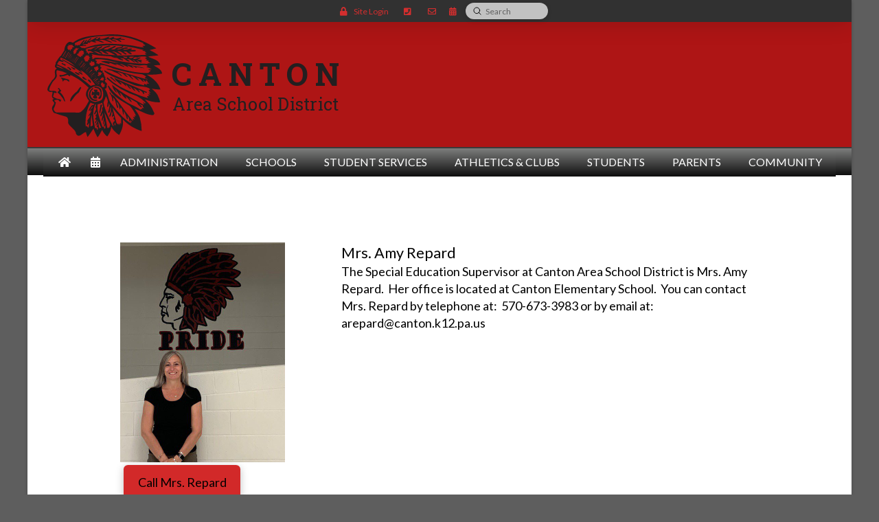

--- FILE ---
content_type: text/html; charset=UTF-8
request_url: http://www.canton.k12.pa.us/special-education/
body_size: 38132
content:
<!DOCTYPE html>
<html class="no-js" lang="en-US">
<head>
<meta charset="UTF-8">
<meta name="viewport" content="width=device-width, initial-scale=1.0">
<link rel="pingback" href="http://www.canton.k12.pa.us/xmlrpc.php">
<title>Special Education | Canton Area School District</title>
<meta name='robots' content='max-image-preview:large' />
	<style>img:is([sizes="auto" i], [sizes^="auto," i]) { contain-intrinsic-size: 3000px 1500px }</style>
	<link rel='dns-prefetch' href='//platform.twitter.com' />
<link rel="alternate" type="application/rss+xml" title="Canton Area School District &raquo; Feed" href="https://www.canton.k12.pa.us/feed/" />
<link rel="alternate" type="application/rss+xml" title="Canton Area School District &raquo; Comments Feed" href="https://www.canton.k12.pa.us/comments/feed/" />
<link rel="alternate" type="text/calendar" title="Canton Area School District &raquo; iCal Feed" href="https://www.canton.k12.pa.us/calendar/?ical=1" />
<script type="text/javascript">
/* <![CDATA[ */
window._wpemojiSettings = {"baseUrl":"https:\/\/s.w.org\/images\/core\/emoji\/15.0.3\/72x72\/","ext":".png","svgUrl":"https:\/\/s.w.org\/images\/core\/emoji\/15.0.3\/svg\/","svgExt":".svg","source":{"concatemoji":"http:\/\/www.canton.k12.pa.us\/wp-includes\/js\/wp-emoji-release.min.js?ver=6.7.4"}};
/*! This file is auto-generated */
!function(i,n){var o,s,e;function c(e){try{var t={supportTests:e,timestamp:(new Date).valueOf()};sessionStorage.setItem(o,JSON.stringify(t))}catch(e){}}function p(e,t,n){e.clearRect(0,0,e.canvas.width,e.canvas.height),e.fillText(t,0,0);var t=new Uint32Array(e.getImageData(0,0,e.canvas.width,e.canvas.height).data),r=(e.clearRect(0,0,e.canvas.width,e.canvas.height),e.fillText(n,0,0),new Uint32Array(e.getImageData(0,0,e.canvas.width,e.canvas.height).data));return t.every(function(e,t){return e===r[t]})}function u(e,t,n){switch(t){case"flag":return n(e,"\ud83c\udff3\ufe0f\u200d\u26a7\ufe0f","\ud83c\udff3\ufe0f\u200b\u26a7\ufe0f")?!1:!n(e,"\ud83c\uddfa\ud83c\uddf3","\ud83c\uddfa\u200b\ud83c\uddf3")&&!n(e,"\ud83c\udff4\udb40\udc67\udb40\udc62\udb40\udc65\udb40\udc6e\udb40\udc67\udb40\udc7f","\ud83c\udff4\u200b\udb40\udc67\u200b\udb40\udc62\u200b\udb40\udc65\u200b\udb40\udc6e\u200b\udb40\udc67\u200b\udb40\udc7f");case"emoji":return!n(e,"\ud83d\udc26\u200d\u2b1b","\ud83d\udc26\u200b\u2b1b")}return!1}function f(e,t,n){var r="undefined"!=typeof WorkerGlobalScope&&self instanceof WorkerGlobalScope?new OffscreenCanvas(300,150):i.createElement("canvas"),a=r.getContext("2d",{willReadFrequently:!0}),o=(a.textBaseline="top",a.font="600 32px Arial",{});return e.forEach(function(e){o[e]=t(a,e,n)}),o}function t(e){var t=i.createElement("script");t.src=e,t.defer=!0,i.head.appendChild(t)}"undefined"!=typeof Promise&&(o="wpEmojiSettingsSupports",s=["flag","emoji"],n.supports={everything:!0,everythingExceptFlag:!0},e=new Promise(function(e){i.addEventListener("DOMContentLoaded",e,{once:!0})}),new Promise(function(t){var n=function(){try{var e=JSON.parse(sessionStorage.getItem(o));if("object"==typeof e&&"number"==typeof e.timestamp&&(new Date).valueOf()<e.timestamp+604800&&"object"==typeof e.supportTests)return e.supportTests}catch(e){}return null}();if(!n){if("undefined"!=typeof Worker&&"undefined"!=typeof OffscreenCanvas&&"undefined"!=typeof URL&&URL.createObjectURL&&"undefined"!=typeof Blob)try{var e="postMessage("+f.toString()+"("+[JSON.stringify(s),u.toString(),p.toString()].join(",")+"));",r=new Blob([e],{type:"text/javascript"}),a=new Worker(URL.createObjectURL(r),{name:"wpTestEmojiSupports"});return void(a.onmessage=function(e){c(n=e.data),a.terminate(),t(n)})}catch(e){}c(n=f(s,u,p))}t(n)}).then(function(e){for(var t in e)n.supports[t]=e[t],n.supports.everything=n.supports.everything&&n.supports[t],"flag"!==t&&(n.supports.everythingExceptFlag=n.supports.everythingExceptFlag&&n.supports[t]);n.supports.everythingExceptFlag=n.supports.everythingExceptFlag&&!n.supports.flag,n.DOMReady=!1,n.readyCallback=function(){n.DOMReady=!0}}).then(function(){return e}).then(function(){var e;n.supports.everything||(n.readyCallback(),(e=n.source||{}).concatemoji?t(e.concatemoji):e.wpemoji&&e.twemoji&&(t(e.twemoji),t(e.wpemoji)))}))}((window,document),window._wpemojiSettings);
/* ]]> */
</script>
<link rel='stylesheet' id='tribe-events-pro-mini-calendar-block-styles-css' href='http://www.canton.k12.pa.us/wp-content/plugins/events-calendar-pro/src/resources/css/tribe-events-pro-mini-calendar-block.min.css?ver=7.3.0' type='text/css' media='all' />
<link rel='stylesheet' id='dashicons-css' href='http://www.canton.k12.pa.us/wp-includes/css/dashicons.min.css?ver=6.7.4' type='text/css' media='all' />
<link rel='stylesheet' id='tec-variables-skeleton-css' href='http://www.canton.k12.pa.us/wp-content/plugins/the-events-calendar/common/src/resources/css/variables-skeleton.min.css?ver=6.4.0' type='text/css' media='all' />
<link rel='stylesheet' id='tec-variables-full-css' href='http://www.canton.k12.pa.us/wp-content/plugins/the-events-calendar/common/src/resources/css/variables-full.min.css?ver=6.4.0' type='text/css' media='all' />
<link rel='stylesheet' id='tribe-common-skeleton-style-css' href='http://www.canton.k12.pa.us/wp-content/plugins/the-events-calendar/common/src/resources/css/common-skeleton.min.css?ver=6.4.0' type='text/css' media='all' />
<link rel='stylesheet' id='tribe-common-full-style-css' href='http://www.canton.k12.pa.us/wp-content/plugins/the-events-calendar/common/src/resources/css/common-full.min.css?ver=6.4.0' type='text/css' media='all' />
<link rel='stylesheet' id='event-tickets-tickets-css-css' href='http://www.canton.k12.pa.us/wp-content/plugins/event-tickets/src/resources/css/tickets.min.css?ver=5.17.0.1' type='text/css' media='all' />
<link rel='stylesheet' id='event-tickets-tickets-rsvp-css-css' href='http://www.canton.k12.pa.us/wp-content/plugins/event-tickets/src/resources/css/rsvp-v1.min.css?ver=5.17.0.1' type='text/css' media='all' />
<style id='wp-emoji-styles-inline-css' type='text/css'>

	img.wp-smiley, img.emoji {
		display: inline !important;
		border: none !important;
		box-shadow: none !important;
		height: 1em !important;
		width: 1em !important;
		margin: 0 0.07em !important;
		vertical-align: -0.1em !important;
		background: none !important;
		padding: 0 !important;
	}
</style>
<link rel='stylesheet' id='wp-block-library-css' href='http://www.canton.k12.pa.us/wp-includes/css/dist/block-library/style.min.css?ver=6.7.4' type='text/css' media='all' />
<style id='wp-block-library-theme-inline-css' type='text/css'>
.wp-block-audio :where(figcaption){color:#555;font-size:13px;text-align:center}.is-dark-theme .wp-block-audio :where(figcaption){color:#ffffffa6}.wp-block-audio{margin:0 0 1em}.wp-block-code{border:1px solid #ccc;border-radius:4px;font-family:Menlo,Consolas,monaco,monospace;padding:.8em 1em}.wp-block-embed :where(figcaption){color:#555;font-size:13px;text-align:center}.is-dark-theme .wp-block-embed :where(figcaption){color:#ffffffa6}.wp-block-embed{margin:0 0 1em}.blocks-gallery-caption{color:#555;font-size:13px;text-align:center}.is-dark-theme .blocks-gallery-caption{color:#ffffffa6}:root :where(.wp-block-image figcaption){color:#555;font-size:13px;text-align:center}.is-dark-theme :root :where(.wp-block-image figcaption){color:#ffffffa6}.wp-block-image{margin:0 0 1em}.wp-block-pullquote{border-bottom:4px solid;border-top:4px solid;color:currentColor;margin-bottom:1.75em}.wp-block-pullquote cite,.wp-block-pullquote footer,.wp-block-pullquote__citation{color:currentColor;font-size:.8125em;font-style:normal;text-transform:uppercase}.wp-block-quote{border-left:.25em solid;margin:0 0 1.75em;padding-left:1em}.wp-block-quote cite,.wp-block-quote footer{color:currentColor;font-size:.8125em;font-style:normal;position:relative}.wp-block-quote:where(.has-text-align-right){border-left:none;border-right:.25em solid;padding-left:0;padding-right:1em}.wp-block-quote:where(.has-text-align-center){border:none;padding-left:0}.wp-block-quote.is-large,.wp-block-quote.is-style-large,.wp-block-quote:where(.is-style-plain){border:none}.wp-block-search .wp-block-search__label{font-weight:700}.wp-block-search__button{border:1px solid #ccc;padding:.375em .625em}:where(.wp-block-group.has-background){padding:1.25em 2.375em}.wp-block-separator.has-css-opacity{opacity:.4}.wp-block-separator{border:none;border-bottom:2px solid;margin-left:auto;margin-right:auto}.wp-block-separator.has-alpha-channel-opacity{opacity:1}.wp-block-separator:not(.is-style-wide):not(.is-style-dots){width:100px}.wp-block-separator.has-background:not(.is-style-dots){border-bottom:none;height:1px}.wp-block-separator.has-background:not(.is-style-wide):not(.is-style-dots){height:2px}.wp-block-table{margin:0 0 1em}.wp-block-table td,.wp-block-table th{word-break:normal}.wp-block-table :where(figcaption){color:#555;font-size:13px;text-align:center}.is-dark-theme .wp-block-table :where(figcaption){color:#ffffffa6}.wp-block-video :where(figcaption){color:#555;font-size:13px;text-align:center}.is-dark-theme .wp-block-video :where(figcaption){color:#ffffffa6}.wp-block-video{margin:0 0 1em}:root :where(.wp-block-template-part.has-background){margin-bottom:0;margin-top:0;padding:1.25em 2.375em}
</style>
<style id='classic-theme-styles-inline-css' type='text/css'>
/*! This file is auto-generated */
.wp-block-button__link{color:#fff;background-color:#32373c;border-radius:9999px;box-shadow:none;text-decoration:none;padding:calc(.667em + 2px) calc(1.333em + 2px);font-size:1.125em}.wp-block-file__button{background:#32373c;color:#fff;text-decoration:none}
</style>
<style id='global-styles-inline-css' type='text/css'>
:root{--wp--preset--aspect-ratio--square: 1;--wp--preset--aspect-ratio--4-3: 4/3;--wp--preset--aspect-ratio--3-4: 3/4;--wp--preset--aspect-ratio--3-2: 3/2;--wp--preset--aspect-ratio--2-3: 2/3;--wp--preset--aspect-ratio--16-9: 16/9;--wp--preset--aspect-ratio--9-16: 9/16;--wp--preset--color--black: #000000;--wp--preset--color--cyan-bluish-gray: #abb8c3;--wp--preset--color--white: #ffffff;--wp--preset--color--pale-pink: #f78da7;--wp--preset--color--vivid-red: #cf2e2e;--wp--preset--color--luminous-vivid-orange: #ff6900;--wp--preset--color--luminous-vivid-amber: #fcb900;--wp--preset--color--light-green-cyan: #7bdcb5;--wp--preset--color--vivid-green-cyan: #00d084;--wp--preset--color--pale-cyan-blue: #8ed1fc;--wp--preset--color--vivid-cyan-blue: #0693e3;--wp--preset--color--vivid-purple: #9b51e0;--wp--preset--gradient--vivid-cyan-blue-to-vivid-purple: linear-gradient(135deg,rgba(6,147,227,1) 0%,rgb(155,81,224) 100%);--wp--preset--gradient--light-green-cyan-to-vivid-green-cyan: linear-gradient(135deg,rgb(122,220,180) 0%,rgb(0,208,130) 100%);--wp--preset--gradient--luminous-vivid-amber-to-luminous-vivid-orange: linear-gradient(135deg,rgba(252,185,0,1) 0%,rgba(255,105,0,1) 100%);--wp--preset--gradient--luminous-vivid-orange-to-vivid-red: linear-gradient(135deg,rgba(255,105,0,1) 0%,rgb(207,46,46) 100%);--wp--preset--gradient--very-light-gray-to-cyan-bluish-gray: linear-gradient(135deg,rgb(238,238,238) 0%,rgb(169,184,195) 100%);--wp--preset--gradient--cool-to-warm-spectrum: linear-gradient(135deg,rgb(74,234,220) 0%,rgb(151,120,209) 20%,rgb(207,42,186) 40%,rgb(238,44,130) 60%,rgb(251,105,98) 80%,rgb(254,248,76) 100%);--wp--preset--gradient--blush-light-purple: linear-gradient(135deg,rgb(255,206,236) 0%,rgb(152,150,240) 100%);--wp--preset--gradient--blush-bordeaux: linear-gradient(135deg,rgb(254,205,165) 0%,rgb(254,45,45) 50%,rgb(107,0,62) 100%);--wp--preset--gradient--luminous-dusk: linear-gradient(135deg,rgb(255,203,112) 0%,rgb(199,81,192) 50%,rgb(65,88,208) 100%);--wp--preset--gradient--pale-ocean: linear-gradient(135deg,rgb(255,245,203) 0%,rgb(182,227,212) 50%,rgb(51,167,181) 100%);--wp--preset--gradient--electric-grass: linear-gradient(135deg,rgb(202,248,128) 0%,rgb(113,206,126) 100%);--wp--preset--gradient--midnight: linear-gradient(135deg,rgb(2,3,129) 0%,rgb(40,116,252) 100%);--wp--preset--font-size--small: 13px;--wp--preset--font-size--medium: 20px;--wp--preset--font-size--large: 36px;--wp--preset--font-size--x-large: 42px;--wp--preset--spacing--20: 0.44rem;--wp--preset--spacing--30: 0.67rem;--wp--preset--spacing--40: 1rem;--wp--preset--spacing--50: 1.5rem;--wp--preset--spacing--60: 2.25rem;--wp--preset--spacing--70: 3.38rem;--wp--preset--spacing--80: 5.06rem;--wp--preset--shadow--natural: 6px 6px 9px rgba(0, 0, 0, 0.2);--wp--preset--shadow--deep: 12px 12px 50px rgba(0, 0, 0, 0.4);--wp--preset--shadow--sharp: 6px 6px 0px rgba(0, 0, 0, 0.2);--wp--preset--shadow--outlined: 6px 6px 0px -3px rgba(255, 255, 255, 1), 6px 6px rgba(0, 0, 0, 1);--wp--preset--shadow--crisp: 6px 6px 0px rgba(0, 0, 0, 1);}:where(.is-layout-flex){gap: 0.5em;}:where(.is-layout-grid){gap: 0.5em;}body .is-layout-flex{display: flex;}.is-layout-flex{flex-wrap: wrap;align-items: center;}.is-layout-flex > :is(*, div){margin: 0;}body .is-layout-grid{display: grid;}.is-layout-grid > :is(*, div){margin: 0;}:where(.wp-block-columns.is-layout-flex){gap: 2em;}:where(.wp-block-columns.is-layout-grid){gap: 2em;}:where(.wp-block-post-template.is-layout-flex){gap: 1.25em;}:where(.wp-block-post-template.is-layout-grid){gap: 1.25em;}.has-black-color{color: var(--wp--preset--color--black) !important;}.has-cyan-bluish-gray-color{color: var(--wp--preset--color--cyan-bluish-gray) !important;}.has-white-color{color: var(--wp--preset--color--white) !important;}.has-pale-pink-color{color: var(--wp--preset--color--pale-pink) !important;}.has-vivid-red-color{color: var(--wp--preset--color--vivid-red) !important;}.has-luminous-vivid-orange-color{color: var(--wp--preset--color--luminous-vivid-orange) !important;}.has-luminous-vivid-amber-color{color: var(--wp--preset--color--luminous-vivid-amber) !important;}.has-light-green-cyan-color{color: var(--wp--preset--color--light-green-cyan) !important;}.has-vivid-green-cyan-color{color: var(--wp--preset--color--vivid-green-cyan) !important;}.has-pale-cyan-blue-color{color: var(--wp--preset--color--pale-cyan-blue) !important;}.has-vivid-cyan-blue-color{color: var(--wp--preset--color--vivid-cyan-blue) !important;}.has-vivid-purple-color{color: var(--wp--preset--color--vivid-purple) !important;}.has-black-background-color{background-color: var(--wp--preset--color--black) !important;}.has-cyan-bluish-gray-background-color{background-color: var(--wp--preset--color--cyan-bluish-gray) !important;}.has-white-background-color{background-color: var(--wp--preset--color--white) !important;}.has-pale-pink-background-color{background-color: var(--wp--preset--color--pale-pink) !important;}.has-vivid-red-background-color{background-color: var(--wp--preset--color--vivid-red) !important;}.has-luminous-vivid-orange-background-color{background-color: var(--wp--preset--color--luminous-vivid-orange) !important;}.has-luminous-vivid-amber-background-color{background-color: var(--wp--preset--color--luminous-vivid-amber) !important;}.has-light-green-cyan-background-color{background-color: var(--wp--preset--color--light-green-cyan) !important;}.has-vivid-green-cyan-background-color{background-color: var(--wp--preset--color--vivid-green-cyan) !important;}.has-pale-cyan-blue-background-color{background-color: var(--wp--preset--color--pale-cyan-blue) !important;}.has-vivid-cyan-blue-background-color{background-color: var(--wp--preset--color--vivid-cyan-blue) !important;}.has-vivid-purple-background-color{background-color: var(--wp--preset--color--vivid-purple) !important;}.has-black-border-color{border-color: var(--wp--preset--color--black) !important;}.has-cyan-bluish-gray-border-color{border-color: var(--wp--preset--color--cyan-bluish-gray) !important;}.has-white-border-color{border-color: var(--wp--preset--color--white) !important;}.has-pale-pink-border-color{border-color: var(--wp--preset--color--pale-pink) !important;}.has-vivid-red-border-color{border-color: var(--wp--preset--color--vivid-red) !important;}.has-luminous-vivid-orange-border-color{border-color: var(--wp--preset--color--luminous-vivid-orange) !important;}.has-luminous-vivid-amber-border-color{border-color: var(--wp--preset--color--luminous-vivid-amber) !important;}.has-light-green-cyan-border-color{border-color: var(--wp--preset--color--light-green-cyan) !important;}.has-vivid-green-cyan-border-color{border-color: var(--wp--preset--color--vivid-green-cyan) !important;}.has-pale-cyan-blue-border-color{border-color: var(--wp--preset--color--pale-cyan-blue) !important;}.has-vivid-cyan-blue-border-color{border-color: var(--wp--preset--color--vivid-cyan-blue) !important;}.has-vivid-purple-border-color{border-color: var(--wp--preset--color--vivid-purple) !important;}.has-vivid-cyan-blue-to-vivid-purple-gradient-background{background: var(--wp--preset--gradient--vivid-cyan-blue-to-vivid-purple) !important;}.has-light-green-cyan-to-vivid-green-cyan-gradient-background{background: var(--wp--preset--gradient--light-green-cyan-to-vivid-green-cyan) !important;}.has-luminous-vivid-amber-to-luminous-vivid-orange-gradient-background{background: var(--wp--preset--gradient--luminous-vivid-amber-to-luminous-vivid-orange) !important;}.has-luminous-vivid-orange-to-vivid-red-gradient-background{background: var(--wp--preset--gradient--luminous-vivid-orange-to-vivid-red) !important;}.has-very-light-gray-to-cyan-bluish-gray-gradient-background{background: var(--wp--preset--gradient--very-light-gray-to-cyan-bluish-gray) !important;}.has-cool-to-warm-spectrum-gradient-background{background: var(--wp--preset--gradient--cool-to-warm-spectrum) !important;}.has-blush-light-purple-gradient-background{background: var(--wp--preset--gradient--blush-light-purple) !important;}.has-blush-bordeaux-gradient-background{background: var(--wp--preset--gradient--blush-bordeaux) !important;}.has-luminous-dusk-gradient-background{background: var(--wp--preset--gradient--luminous-dusk) !important;}.has-pale-ocean-gradient-background{background: var(--wp--preset--gradient--pale-ocean) !important;}.has-electric-grass-gradient-background{background: var(--wp--preset--gradient--electric-grass) !important;}.has-midnight-gradient-background{background: var(--wp--preset--gradient--midnight) !important;}.has-small-font-size{font-size: var(--wp--preset--font-size--small) !important;}.has-medium-font-size{font-size: var(--wp--preset--font-size--medium) !important;}.has-large-font-size{font-size: var(--wp--preset--font-size--large) !important;}.has-x-large-font-size{font-size: var(--wp--preset--font-size--x-large) !important;}
:where(.wp-block-post-template.is-layout-flex){gap: 1.25em;}:where(.wp-block-post-template.is-layout-grid){gap: 1.25em;}
:where(.wp-block-columns.is-layout-flex){gap: 2em;}:where(.wp-block-columns.is-layout-grid){gap: 2em;}
:root :where(.wp-block-pullquote){font-size: 1.5em;line-height: 1.6;}
</style>
<link rel='stylesheet' id='x-stack-css' href='http://www.canton.k12.pa.us/wp-content/themes/pro/framework/dist/css/site/stacks/ethos.css?ver=6.5.13' type='text/css' media='all' />
<link rel='stylesheet' id='x-child-css' href='http://www.canton.k12.pa.us/wp-content/themes/pro-child/style.css?ver=6.5.13' type='text/css' media='all' />
<link rel='stylesheet' id='tablepress-default-css' href='http://www.canton.k12.pa.us/wp-content/plugins/tablepress/css/build/default.css?ver=3.0.1' type='text/css' media='all' />
<link rel='stylesheet' id='event-tickets-rsvp-css' href='http://www.canton.k12.pa.us/wp-content/plugins/event-tickets/src/resources/css/rsvp.min.css?ver=5.17.0.1' type='text/css' media='all' />
<link rel='stylesheet' id='shiftnav-css' href='http://www.canton.k12.pa.us/wp-content/plugins/shiftnav-pro/pro/assets/css/shiftnav.min.css?ver=1.6.2.1' type='text/css' media='all' />
<link rel='stylesheet' id='ubermenu-css' href='http://www.canton.k12.pa.us/wp-content/plugins/ubermenu/pro/assets/css/ubermenu.min.css?ver=3.8.5' type='text/css' media='all' />
<link rel='stylesheet' id='ubermenu-minimal-css' href='http://www.canton.k12.pa.us/wp-content/plugins/ubermenu/assets/css/skins/minimal.css?ver=6.7.4' type='text/css' media='all' />
<link rel='stylesheet' id='ubermenu-font-awesome-all-css' href='http://www.canton.k12.pa.us/wp-content/plugins/ubermenu/assets/fontawesome/css/all.min.css?ver=6.7.4' type='text/css' media='all' />
<link rel='stylesheet' id='shiftnav-font-awesome-css' href='http://www.canton.k12.pa.us/wp-content/plugins/shiftnav-pro/assets/css/fontawesome/css/font-awesome.min.css?ver=1.6.2.1' type='text/css' media='all' />
<link rel='stylesheet' id='shiftnav-dark-red-css' href='http://www.canton.k12.pa.us/wp-content/plugins/shiftnav-pro/pro/assets/css/skins/dark-red.css?ver=1.6.2.1' type='text/css' media='all' />
<style id='cs-inline-css' type='text/css'>
@media (min-width:1200px){.x-hide-xl{display:none !important;}}@media (min-width:979px) and (max-width:1199px){.x-hide-lg{display:none !important;}}@media (min-width:767px) and (max-width:978px){.x-hide-md{display:none !important;}}@media (min-width:480px) and (max-width:766px){.x-hide-sm{display:none !important;}}@media (max-width:479px){.x-hide-xs{display:none !important;}} a,h1 a:hover,h2 a:hover,h3 a:hover,h4 a:hover,h5 a:hover,h6 a:hover,.x-breadcrumb-wrap a:hover,.x-comment-author a:hover,.x-comment-time:hover,.p-meta > span > a:hover,.format-link .link a:hover,.x-main .widget ul li a:hover,.x-main .widget ol li a:hover,.x-main .widget_tag_cloud .tagcloud a:hover,.x-sidebar .widget ul li a:hover,.x-sidebar .widget ol li a:hover,.x-sidebar .widget_tag_cloud .tagcloud a:hover,.x-portfolio .entry-extra .x-ul-tags li a:hover{color:#ff2a13;}a:hover{color:#d80f0f;}a.x-img-thumbnail:hover{border-color:#ff2a13;}.x-main{width:72%;}.x-sidebar{width:calc( 100% - 72%);}.x-post-slider-archive-active .x-container.main:not(.x-row):not(.x-grid):before{top:0;}.x-content-sidebar-active .x-container.main:not(.x-row):not(.x-grid):before{right:calc( 100% - 72%);}.x-sidebar-content-active .x-container.main:not(.x-row):not(.x-grid):before{left:calc( 100% - 72%);}.x-full-width-active .x-container.main:not(.x-row):not(.x-grid):before{left:-5000em;}.h-landmark,.x-main .h-widget,.x-main .h-widget a.rsswidget,.x-main .h-widget a.rsswidget:hover,.x-main .widget.widget_pages .current_page_item a,.x-main .widget.widget_nav_menu .current-menu-item a,.x-main .widget.widget_pages .current_page_item a:hover,.x-main .widget.widget_nav_menu .current-menu-item a:hover,.x-sidebar .h-widget,.x-sidebar .h-widget a.rsswidget,.x-sidebar .h-widget a.rsswidget:hover,.x-sidebar .widget.widget_pages .current_page_item a,.x-sidebar .widget.widget_nav_menu .current-menu-item a,.x-sidebar .widget.widget_pages .current_page_item a:hover,.x-sidebar .widget.widget_nav_menu .current-menu-item a:hover{color:;}.x-main .widget,.x-main .widget a,.x-main .widget ul li a,.x-main .widget ol li a,.x-main .widget_tag_cloud .tagcloud a,.x-main .widget_product_tag_cloud .tagcloud a,.x-main .widget a:hover,.x-main .widget ul li a:hover,.x-main .widget ol li a:hover,.x-main .widget_tag_cloud .tagcloud a:hover,.x-main .widget_product_tag_cloud .tagcloud a:hover,.x-main .widget_shopping_cart .buttons .button,.x-main .widget_price_filter .price_slider_amount .button,.x-sidebar .widget,.x-sidebar .widget a,.x-sidebar .widget ul li a,.x-sidebar .widget ol li a,.x-sidebar .widget_tag_cloud .tagcloud a,.x-sidebar .widget_product_tag_cloud .tagcloud a,.x-sidebar .widget a:hover,.x-sidebar .widget ul li a:hover,.x-sidebar .widget ol li a:hover,.x-sidebar .widget_tag_cloud .tagcloud a:hover,.x-sidebar .widget_product_tag_cloud .tagcloud a:hover,.x-sidebar .widget_shopping_cart .buttons .button,.x-sidebar .widget_price_filter .price_slider_amount .button{color:;}.x-main .h-widget,.x-main .widget.widget_pages .current_page_item,.x-main .widget.widget_nav_menu .current-menu-item,.x-sidebar .h-widget,.x-sidebar .widget.widget_pages .current_page_item,.x-sidebar .widget.widget_nav_menu .current-menu-item{border-color:;}.x-post-slider{height:425px;}.archive .x-post-slider{height:425px;}.x-post-slider .x-post-slider-entry{padding-bottom:425px;}.archive .x-post-slider .x-post-slider-entry{padding-bottom:425px;}.format-link .link a,.x-portfolio .entry-extra .x-ul-tags li a{color:#999999;}.p-meta > span > a,.x-nav-articles a,.entry-top-navigation .entry-parent,.option-set .x-index-filters,.option-set .x-portfolio-filters,.option-set .x-index-filters-menu >li >a:hover,.option-set .x-index-filters-menu >li >a.selected,.option-set .x-portfolio-filters-menu > li > a:hover,.option-set .x-portfolio-filters-menu > li > a.selected{color:hsl(0,57%,28%);}.x-nav-articles a,.entry-top-navigation .entry-parent,.option-set .x-index-filters,.option-set .x-portfolio-filters,.option-set .x-index-filters i,.option-set .x-portfolio-filters i{border-color:hsl(0,57%,28%);}.x-nav-articles a:hover,.entry-top-navigation .entry-parent:hover,.option-set .x-index-filters:hover i,.option-set .x-portfolio-filters:hover i{background-color:hsl(0,57%,28%);}@media (max-width:978.98px){.x-content-sidebar-active .x-container.main:not(.x-row):not(.x-grid):before,.x-sidebar-content-active .x-container.main:not(.x-row):not(.x-grid):before{left:-5000em;}body .x-main .widget,body .x-main .widget a,body .x-main .widget a:hover,body .x-main .widget ul li a,body .x-main .widget ol li a,body .x-main .widget ul li a:hover,body .x-main .widget ol li a:hover,body .x-sidebar .widget,body .x-sidebar .widget a,body .x-sidebar .widget a:hover,body .x-sidebar .widget ul li a,body .x-sidebar .widget ol li a,body .x-sidebar .widget ul li a:hover,body .x-sidebar .widget ol li a:hover{color:#999999;}body .x-main .h-widget,body .x-main .widget.widget_pages .current_page_item a,body .x-main .widget.widget_nav_menu .current-menu-item a,body .x-main .widget.widget_pages .current_page_item a:hover,body .x-main .widget.widget_nav_menu .current-menu-item a:hover,body .x-sidebar .h-widget,body .x-sidebar .widget.widget_pages .current_page_item a,body .x-sidebar .widget.widget_nav_menu .current-menu-item a,body .x-sidebar .widget.widget_pages .current_page_item a:hover,body .x-sidebar .widget.widget_nav_menu .current-menu-item a:hover{color:hsl(0,57%,28%);}body .x-main .h-widget,body .x-main .widget.widget_pages .current_page_item,body .x-main .widget.widget_nav_menu .current-menu-item,body .x-sidebar .h-widget,body .x-sidebar .widget.widget_pages .current_page_item,body .x-sidebar .widget.widget_nav_menu .current-menu-item{border-color:hsl(0,57%,28%);}}@media (max-width:766.98px){.x-post-slider,.archive .x-post-slider{height:auto !important;}.x-post-slider .x-post-slider-entry,.archive .x-post-slider .x-post-slider-entry{padding-bottom:65% !important;}}@media (max-width:978.98px){.x-content-sidebar-active .alignwide,.x-sidebar-content-active .alignwide{width:calc((1104 / 1056) * 100%);max-width:calc((1104 / 1056) * 100%);margin-left:calc((((1104 / 1056) * 100%) - 100%) / -2);}}@media (max-width:978.98px){.x-content-sidebar-active .alignfull,.x-sidebar-content-active .alignfull{width:calc((1200 / 1056) * 100%);max-width:calc((1200 / 1056) * 100%);margin-left:calc((((1200 / 1056) * 100%) - 100%) / -2);}}.x-full-width-active .alignwide{width:calc((1104 / 1056) * 100%);max-width:calc((1104 / 1056) * 100%);margin-left:calc((((1104 / 1056) * 100%) - 100%) / -2);}.x-full-width-active .alignfull{width:calc((1200 / 1056) * 100%);max-width:calc((1200 / 1056) * 100%);margin-left:calc((((1200 / 1056) * 100%) - 100%) / -2);}html{font-size:13px;}@media (min-width:479px){html{font-size:14px;}}@media (min-width:766px){html{font-size:15px;}}@media (min-width:978px){html{font-size:16px;}}@media (min-width:1199px){html{font-size:18px;}}body{font-style:normal;font-weight:400;color:#999999;background-color:hsl(0,0%,37%);}.w-b{font-weight:400 !important;}h1,h2,h3,h4,h5,h6,.h1,.h2,.h3,.h4,.h5,.h6{font-family:"Roboto Slab",serif;font-style:normal;font-weight:700;text-transform:uppercase;}h1,.h1{letter-spacing:0.04em;}h2,.h2{letter-spacing:0.01em;}h3,.h3{letter-spacing:-0.02em;}h4,.h4{letter-spacing:-0.03em;}h5,.h5{letter-spacing:-0.035em;}h6,.h6{letter-spacing:-0.05em;}.w-h{font-weight:700 !important;}.x-container.width{width:88%;}.x-container.max{max-width:1200px;}.x-bar-content.x-container.width{flex-basis:88%;}.site,.x-site{width:88%;max-width:1200px;}.x-main.full{float:none;clear:both;display:block;width:auto;}@media (max-width:978.98px){.x-main.full,.x-main.left,.x-main.right,.x-sidebar.left,.x-sidebar.right{float:none;display:block;width:auto !important;}}.entry-header,.entry-content{font-size:1rem;}body,input,button,select,textarea{font-family:"Lato",sans-serif;}h1,h2,h3,h4,h5,h6,.h1,.h2,.h3,.h4,.h5,.h6,h1 a,h2 a,h3 a,h4 a,h5 a,h6 a,.h1 a,.h2 a,.h3 a,.h4 a,.h5 a,.h6 a,blockquote{color:hsl(0,57%,28%);}.cfc-h-tx{color:hsl(0,57%,28%) !important;}.cfc-h-bd{border-color:hsl(0,57%,28%) !important;}.cfc-h-bg{background-color:hsl(0,57%,28%) !important;}.cfc-b-tx{color:#999999 !important;}.cfc-b-bd{border-color:#999999 !important;}.cfc-b-bg{background-color:#999999 !important;}.x-btn,.button,[type="submit"]{color:#ffffff;border-color:#ac1100;background-color:#ff2a13;margin-bottom:0.25em;text-shadow:0 0.075em 0.075em rgba(0,0,0,0.5);box-shadow:0 0.25em 0 0 #a71000,0 4px 9px rgba(0,0,0,0.75);border-radius:0.25em;}.x-btn:hover,.button:hover,[type="submit"]:hover{color:#ffffff;border-color:#600900;background-color:#ef2201;margin-bottom:0.25em;text-shadow:0 0.075em 0.075em rgba(0,0,0,0.5);box-shadow:0 0.25em 0 0 #a71000,0 4px 9px rgba(0,0,0,0.75);}.x-btn.x-btn-real,.x-btn.x-btn-real:hover{margin-bottom:0.25em;text-shadow:0 0.075em 0.075em rgba(0,0,0,0.65);}.x-btn.x-btn-real{box-shadow:0 0.25em 0 0 #a71000,0 4px 9px rgba(0,0,0,0.75);}.x-btn.x-btn-real:hover{box-shadow:0 0.25em 0 0 #a71000,0 4px 9px rgba(0,0,0,0.75);}.x-btn.x-btn-flat,.x-btn.x-btn-flat:hover{margin-bottom:0;text-shadow:0 0.075em 0.075em rgba(0,0,0,0.65);box-shadow:none;}.x-btn.x-btn-transparent,.x-btn.x-btn-transparent:hover{margin-bottom:0;border-width:3px;text-shadow:none;text-transform:uppercase;background-color:transparent;box-shadow:none;}body .gform_wrapper .gfield_required{color:#ff2a13;}body .gform_wrapper h2.gsection_title,body .gform_wrapper h3.gform_title,body .gform_wrapper .top_label .gfield_label,body .gform_wrapper .left_label .gfield_label,body .gform_wrapper .right_label .gfield_label{font-weight:700;}body .gform_wrapper h2.gsection_title{letter-spacing:0.01em!important;}body .gform_wrapper h3.gform_title{letter-spacing:-0.02em!important;}body .gform_wrapper .top_label .gfield_label,body .gform_wrapper .left_label .gfield_label,body .gform_wrapper .right_label .gfield_label{color:hsl(0,57%,28%);}body .gform_wrapper .validation_message{font-weight:400;}.bg .mejs-container,.x-video .mejs-container{position:unset !important;} @font-face{font-family:'FontAwesomePro';font-style:normal;font-weight:900;font-display:block;src:url('http://www.canton.k12.pa.us/wp-content/themes/pro/cornerstone/assets/fonts/fa-solid-900.woff2?ver=6.5.2') format('woff2'),url('http://www.canton.k12.pa.us/wp-content/themes/pro/cornerstone/assets/fonts/fa-solid-900.ttf?ver=6.5.2') format('truetype');}[data-x-fa-pro-icon]{font-family:"FontAwesomePro" !important;}[data-x-fa-pro-icon]:before{content:attr(data-x-fa-pro-icon);}[data-x-icon],[data-x-icon-o],[data-x-icon-l],[data-x-icon-s],[data-x-icon-b],[data-x-icon-sr],[data-x-icon-ss],[data-x-icon-sl],[data-x-fa-pro-icon],[class*="cs-fa-"]{display:inline-flex;font-style:normal;font-weight:400;text-decoration:inherit;text-rendering:auto;-webkit-font-smoothing:antialiased;-moz-osx-font-smoothing:grayscale;}[data-x-icon].left,[data-x-icon-o].left,[data-x-icon-l].left,[data-x-icon-s].left,[data-x-icon-b].left,[data-x-icon-sr].left,[data-x-icon-ss].left,[data-x-icon-sl].left,[data-x-fa-pro-icon].left,[class*="cs-fa-"].left{margin-right:0.5em;}[data-x-icon].right,[data-x-icon-o].right,[data-x-icon-l].right,[data-x-icon-s].right,[data-x-icon-b].right,[data-x-icon-sr].right,[data-x-icon-ss].right,[data-x-icon-sl].right,[data-x-fa-pro-icon].right,[class*="cs-fa-"].right{margin-left:0.5em;}[data-x-icon]:before,[data-x-icon-o]:before,[data-x-icon-l]:before,[data-x-icon-s]:before,[data-x-icon-b]:before,[data-x-icon-sr]:before,[data-x-icon-ss]:before,[data-x-icon-sl]:before,[data-x-fa-pro-icon]:before,[class*="cs-fa-"]:before{line-height:1;}@font-face{font-family:'FontAwesome';font-style:normal;font-weight:900;font-display:block;src:url('http://www.canton.k12.pa.us/wp-content/themes/pro/cornerstone/assets/fonts/fa-solid-900.woff2?ver=6.5.2') format('woff2'),url('http://www.canton.k12.pa.us/wp-content/themes/pro/cornerstone/assets/fonts/fa-solid-900.ttf?ver=6.5.2') format('truetype');}[data-x-icon],[data-x-icon-s],[data-x-icon][class*="cs-fa-"]{font-family:"FontAwesome" !important;font-weight:900;}[data-x-icon]:before,[data-x-icon][class*="cs-fa-"]:before{content:attr(data-x-icon);}[data-x-icon-s]:before{content:attr(data-x-icon-s);}@font-face{font-family:'FontAwesomeRegular';font-style:normal;font-weight:400;font-display:block;src:url('http://www.canton.k12.pa.us/wp-content/themes/pro/cornerstone/assets/fonts/fa-regular-400.woff2?ver=6.5.2') format('woff2'),url('http://www.canton.k12.pa.us/wp-content/themes/pro/cornerstone/assets/fonts/fa-regular-400.ttf?ver=6.5.2') format('truetype');}@font-face{font-family:'FontAwesomePro';font-style:normal;font-weight:400;font-display:block;src:url('http://www.canton.k12.pa.us/wp-content/themes/pro/cornerstone/assets/fonts/fa-regular-400.woff2?ver=6.5.2') format('woff2'),url('http://www.canton.k12.pa.us/wp-content/themes/pro/cornerstone/assets/fonts/fa-regular-400.ttf?ver=6.5.2') format('truetype');}[data-x-icon-o]{font-family:"FontAwesomeRegular" !important;}[data-x-icon-o]:before{content:attr(data-x-icon-o);}@font-face{font-family:'FontAwesomeLight';font-style:normal;font-weight:300;font-display:block;src:url('http://www.canton.k12.pa.us/wp-content/themes/pro/cornerstone/assets/fonts/fa-light-300.woff2?ver=6.5.2') format('woff2'),url('http://www.canton.k12.pa.us/wp-content/themes/pro/cornerstone/assets/fonts/fa-light-300.ttf?ver=6.5.2') format('truetype');}@font-face{font-family:'FontAwesomePro';font-style:normal;font-weight:300;font-display:block;src:url('http://www.canton.k12.pa.us/wp-content/themes/pro/cornerstone/assets/fonts/fa-light-300.woff2?ver=6.5.2') format('woff2'),url('http://www.canton.k12.pa.us/wp-content/themes/pro/cornerstone/assets/fonts/fa-light-300.ttf?ver=6.5.2') format('truetype');}[data-x-icon-l]{font-family:"FontAwesomeLight" !important;font-weight:300;}[data-x-icon-l]:before{content:attr(data-x-icon-l);}@font-face{font-family:'FontAwesomeBrands';font-style:normal;font-weight:normal;font-display:block;src:url('http://www.canton.k12.pa.us/wp-content/themes/pro/cornerstone/assets/fonts/fa-brands-400.woff2?ver=6.5.2') format('woff2'),url('http://www.canton.k12.pa.us/wp-content/themes/pro/cornerstone/assets/fonts/fa-brands-400.ttf?ver=6.5.2') format('truetype');}[data-x-icon-b]{font-family:"FontAwesomeBrands" !important;}[data-x-icon-b]:before{content:attr(data-x-icon-b);}.widget.widget_rss li .rsswidget:before{content:"\f35d";padding-right:0.4em;font-family:"FontAwesome";} .mhs-0.x-bar{height:2em;background-color:rgb(49,49,49);box-shadow:0em 0.15em 2em rgba(0,0,0,0.15);z-index:9999;}.mhs-0 .x-bar-content{justify-content:space-between;height:2em;}.mhs-0.x-bar-outer-spacers:after,.mhs-0.x-bar-outer-spacers:before{flex-basis:2em;width:2em!important;height:2em;}.mhs-0.x-bar-space{height:2em;}.mhs-1.x-bar{border-top-width:0;border-right-width:0;border-bottom-width:0;border-left-width:0;}.mhs-1 .x-bar-content{flex-direction:row;}.mhs-2.x-bar{font-size:16px;}.mhs-2 .x-bar-content{display:flex;align-items:center;}.mhs-2.x-bar-space{font-size:16px;}.mhs-3 .x-bar-content{flex-grow:0;flex-shrink:1;flex-basis:100{20edc72a9c42ebfff7738c7ec536f09b71b72722c3d5965a3e8cef387d5f556b};}.mhs-4.x-bar{height:auto;padding-top:0.24em;padding-right:0em;padding-bottom:0em;padding-left:0.24em;background-color:rgb(174,21,21);box-shadow:0em -1em 0em 0px transparent;z-index:100;}.mhs-4 .x-bar-content{justify-content:flex-start;height:auto;}.mhs-4.x-bar-outer-spacers:after,.mhs-4.x-bar-outer-spacers:before{flex-basis:0rem;width:0rem!important;height:0rem;}.mhs-4.x-bar-space{height:auto;}.mhs-5.x-bar{height:2.59em;border-top-width:2px;border-right-width:0px;border-bottom-width:8px;border-left-width:0px;border-top-style:solid;border-right-style:none;border-bottom-style:none;border-left-style:none;border-top-color:rgb(58,58,58);border-right-color:transparent;border-bottom-color:rgb(68,68,68);border-left-color:transparent;background-color:transparent;box-shadow:0em 0.28em 0em 0px transparent;z-index:10;}.mhs-5 .x-bar-content{flex-direction:column;justify-content:center;height:2.59em;}.mhs-5.x-bar-outer-spacers:after,.mhs-5.x-bar-outer-spacers:before{flex-basis:0em;width:0em!important;height:0em;}.mhs-5.x-bar-space{height:2.59em;}.mhs-6.x-bar-container{display:flex;flex-basis:auto;border-top-width:0;border-right-width:0;border-bottom-width:0;border-left-width:0;font-size:1em;z-index:1;}.mhs-7.x-bar-container{flex-direction:row;align-items:center;}.mhs-8.x-bar-container{justify-content:flex-end;}.mhs-9.x-bar-container{flex-grow:1;flex-shrink:0;}.mhs-a.x-bar-container{justify-content:flex-start;margin-top:0px;margin-right:0vw;margin-bottom:0px;margin-left:1vw;text-align:left;}.mhs-b.x-bar-container{flex-grow:0;flex-shrink:1;}.mhs-c.x-bar-container{background-color:transparent;}.mhs-d.x-bar-container{flex-direction:column;align-items:flex-end;margin-top:1vw;margin-right:1.5vw;margin-bottom:1vw;margin-left:1.32em;padding-top:0px;padding-right:14px;padding-bottom:0px;padding-left:14px;}.mhs-e.x-bar-container{justify-content:center;}.mhs-f.x-text{border-top-width:0;border-right-width:0;border-bottom-width:0;border-left-width:0;font-family:inherit;font-style:normal;font-weight:400;letter-spacing:0em;text-transform:none;color:rgba(0,0,0,1);}.mhs-f.x-text > :first-child{margin-top:0;}.mhs-f.x-text > :last-child{margin-bottom:0;}.mhs-g.x-text{font-size:.8em;line-height:1;}.mhs-h.x-text{font-size:1em;line-height:1.4;}.mhs-i{width:10em;max-width:none;height:2em;border-top-width:0;border-right-width:0;border-bottom-width:0;border-left-width:0;border-top-left-radius:1.53em;border-top-right-radius:1.53em;border-bottom-right-radius:1.53em;border-bottom-left-radius:1.53em;font-size:.75em;background-color:rgb(194,194,194);box-shadow:0em 0.15em 0.5em 0em rgba(0,0,0,0.15);}.mhs-i.x-search-focused{border-top-left-radius:1.53em;border-top-right-radius:1.53em;border-bottom-right-radius:1.53em;border-bottom-left-radius:1.53em;background-color:#ffffff;}.mhs-i .x-search-input{order:2;margin-top:0px;margin-right:0px;margin-bottom:0px;margin-left:0px;font-family:inherit;font-size:1em;font-style:normal;font-weight:400;line-height:1.3;color:rgba(0,0,0,0.5);}.mhs-i.x-search-has-content .x-search-input{color:rgba(0,0,0,1);}.mhs-i .x-search-btn-submit{order:1;width:1em;height:1em;margin-top:0.5em;margin-right:0.5em;margin-bottom:0.5em;margin-left:0.9em;border-top-width:0;border-right-width:0;border-bottom-width:0;border-left-width:0;font-size:1em;color:rgba(0,0,0,1);background-color:transparent;}.mhs-i .x-search-btn-clear{order:3;width:2em;height:2em;margin-top:0.5em;margin-right:0.5em;margin-bottom:0.5em;margin-left:0.5em;border-top-width:0;border-right-width:0;border-bottom-width:0;border-left-width:0;border-top-left-radius:100em;border-top-right-radius:100em;border-bottom-right-radius:100em;border-bottom-left-radius:100em;color:rgb(255,255,255);font-size:0.9em;background-color:rgba(0,0,0,0.25);}.mhs-i .x-search-btn-clear:focus,.mhs-i .x-search-btn-clear:hover{color:rgba(255,255,255,1);border-top-left-radius:100em;border-top-right-radius:100em;border-bottom-right-radius:100em;border-bottom-left-radius:100em;background-color:rgba(0,0,0,0.3);}.mhs-j.x-image{font-size:1em;border-top-width:0;border-right-width:0;border-bottom-width:0;border-left-width:0;padding-top:0.87em;padding-right:0.87em;padding-bottom:0.87em;padding-left:1vw;background-color:transparent;}.mhs-k.x-text{border-top-width:0;border-right-width:0;border-bottom-width:0;border-left-width:0;font-size:2em;}.mhs-k.x-text .x-text-content-text-primary{font-family:"Roboto Slab",serif;font-size:1.42em;font-style:normal;font-weight:700;line-height:1;letter-spacing:0.22em;margin-right:calc(0.22em * -1);text-align:center;text-transform:none;color:rgb(35,31,32);overflow-x:hidden;overflow-y:hidden;text-overflow:ellipsis;white-space:nowrap;}.mhs-k.x-text .x-text-content-text-subheadline{margin-top:0.35em;font-family:"Roboto Slab",serif;font-size:0.79em;font-style:normal;font-weight:400;line-height:1;letter-spacing:0.01em;margin-right:calc(0.01em * -1);text-align:center;text-transform:none;color:rgb(35,31,32);overflow-x:hidden;overflow-y:hidden;text-overflow:ellipsis;white-space:nowrap;} .e640-e5{flex:auto;flex-wrap:wrap;}.e640-e10{min-width:100px;}.e640-e11{background:#7d7e7d;background:-moz-linear-gradient(top,#7d7e7d 0%,#0e0e0e 100%);background:-webkit-linear-gradient(top,#7d7e7d 0%,#0e0e0e 100%);background:linear-gradient(to bottom,#7d7e7d 0%,#0e0e0e 100%);filter:progid:DXImageTransform.Microsoft.gradient( startColorstr='#7d7e7d',endColorstr='#0e0e0e',GradientType=0 );} .mnb-0.x-bar{height:auto;border-top-width:0;border-right-width:0;border-bottom-width:0;border-left-width:0;font-size:16px;box-shadow:0em 0.15em 2em rgba(0,0,0,0.15);z-index:9999;}.mnb-0 .x-bar-content{display:flex;flex-direction:row;justify-content:space-between;flex-grow:0;flex-shrink:1;flex-basis:100{20edc72a9c42ebfff7738c7ec536f09b71b72722c3d5965a3e8cef387d5f556b};height:auto;}.mnb-0.x-bar-outer-spacers:after,.mnb-0.x-bar-outer-spacers:before{flex-basis:2em;width:2em!important;height:2em;}.mnb-0.x-bar-space{font-size:16px;}.mnb-1.x-bar{background-color:rgb(181,19,19);}.mnb-1 .x-bar-content{align-items:flex-start;}.mnb-2.x-bar{background-color:rgb(49,49,49);}.mnb-2 .x-bar-content{align-items:center;flex-wrap:wrap;align-content:center;}.mnb-3.x-bar-container{display:flex;flex-direction:row;align-items:center;flex-grow:1;flex-shrink:0;flex-basis:auto;border-top-width:0;border-right-width:0;border-bottom-width:0;border-left-width:0;font-size:1em;z-index:1;}.mnb-4.x-bar-container{justify-content:space-between;}.mnb-5.x-bar-container{flex-wrap:wrap;align-content:center;margin-top:0px;margin-right:1vw;margin-bottom:0px;margin-left:0px;}.mnb-6.x-bar-container{padding-top:1vw;padding-bottom:1vw;}.mnb-7.x-bar-container{padding-right:0px;padding-left:0px;}.mnb-a.x-bar-container{justify-content:space-around;padding-right:0vw;padding-left:0vw;}.mnb-b.x-bar-container{justify-content:center;}.mnb-c.x-text{margin-top:0em;margin-right:0em;margin-bottom:1em;margin-left:0em;color:rgb(255,255,255);}.mnb-d.x-text{border-top-width:0;border-right-width:0;border-bottom-width:0;border-left-width:0;font-family:inherit;font-size:1em;font-style:normal;font-weight:400;line-height:1.4;letter-spacing:0em;text-transform:none;}.mnb-d.x-text > :first-child{margin-top:0;}.mnb-d.x-text > :last-child{margin-bottom:0;}.mnb-e.x-text{width:400px;color:rgba(0,0,0,1);}.mnb-f{font-size:16px;margin-top:.5em;margin-right:.5em;margin-bottom:.5em;margin-left:.5em;padding-top:1vw;padding-right:0em;padding-bottom:1vw;padding-left:0em;}.mnb-f .widget:not(:first-child){margin-top:2.5rem;margin-right:0;margin-bottom:0;margin-left:0;}.mnb-f .widget .h-widget{margin-top:0;margin-right:0;margin-bottom:0.5em;margin-left:0;}.mnb-g.x-image{font-size:1em;border-top-width:0;border-right-width:0;border-bottom-width:0;border-left-width:0;background-color:transparent;} .e839-e8 .menu-item a{color:white;}.e839-e10{fill:white;} .m8f-0.x-section{margin-top:0px;margin-right:0px;margin-bottom:0px;margin-left:0px;border-top-width:0;border-right-width:0;border-bottom-width:0;border-left-width:0;padding-right:0px;padding-left:0px;}.m8f-1.x-section{padding-top:45px;padding-bottom:45px;}.m8f-2.x-section{z-index:1;}.m8f-3.x-section{padding-top:65px;padding-bottom:65px;}.m8f-4.x-section{z-index:auto;}.m8f-5.x-container{margin-top:0em;margin-right:auto;margin-bottom:0em;margin-left:auto;border-top-width:0;border-right-width:0;border-bottom-width:0;border-left-width:0;font-size:1em;box-shadow:none;z-index:1;}.m8f-6.x-column{border-top-width:0;border-right-width:0;border-bottom-width:0;border-left-width:0;box-shadow:none;z-index:1;}.m8f-7.x-image{font-size:1em;border-top-width:0;border-right-width:0;border-bottom-width:0;border-left-width:0;background-color:transparent;}.m8f-9.x-image{margin-top:21px;margin-right:21px;margin-bottom:21px;margin-left:21px;}.m8f-a.x-anchor {margin-top:0.27em;margin-right:0.27em;margin-bottom:0.27em;margin-left:0.27em;border-top-width:0;border-right-width:0;border-bottom-width:0;border-left-width:0;border-top-left-radius:0.35em;border-top-right-radius:0.35em;border-bottom-right-radius:0.35em;border-bottom-left-radius:0.35em;font-size:1em;box-shadow:0em 0.15em 0.65em 0em rgba(0,0,0,0.25);}.m8f-a.x-anchor .x-anchor-content {display:flex;flex-direction:row;justify-content:center;align-items:center;padding-top:0.575em;padding-right:0.85em;padding-bottom:0.575em;padding-left:0.85em;}.m8f-a.x-anchor:hover,.m8f-a.x-anchor[class*="active"],[data-x-effect-provider*="colors"]:hover .m8f-a.x-anchor {background-color:rgb(97,97,97);}.m8f-a.x-anchor .x-anchor-text-primary {font-family:inherit;font-size:1em;font-style:normal;font-weight:inherit;line-height:1;}.m8f-a.x-anchor:hover .x-anchor-text-primary,.m8f-a.x-anchor[class*="active"] .x-anchor-text-primary,[data-x-effect-provider*="colors"]:hover .m8f-a.x-anchor .x-anchor-text-primary {color:hsl(0,0{20edc72a9c42ebfff7738c7ec536f09b71b72722c3d5965a3e8cef387d5f556b},100{20edc72a9c42ebfff7738c7ec536f09b71b72722c3d5965a3e8cef387d5f556b});}.m8f-b.x-anchor {background-color:rgba(203,4,4,0.85);}.m8f-c.x-anchor .x-anchor-text {margin-top:5px;margin-right:5px;margin-bottom:5px;margin-left:5px;}.m8f-d.x-anchor .x-anchor-text-primary {color:rgba(0,0,0,0.98);}.m8f-e.x-anchor {background-color:rgb(203,4,4);}.m8f-f.x-anchor .x-anchor-text-primary {color:rgba(0,0,0,0.99);}.m8f-g.x-anchor .x-anchor-text {margin-top:2px;margin-right:2px;margin-bottom:2px;margin-left:2px;}.m8f-h.x-text{border-top-width:0;border-right-width:0;border-bottom-width:0;border-left-width:0;font-size:1.2em;}.m8f-h.x-text .x-text-content-text-primary{font-family:inherit;font-size:1em;font-style:normal;font-weight:inherit;line-height:1.4;letter-spacing:0em;text-transform:none;color:rgba(0,0,0,1);}.m8f-i.x-text{border-top-width:0;border-right-width:0;border-bottom-width:0;border-left-width:0;font-family:inherit;font-size:1em;font-style:normal;font-weight:inherit;letter-spacing:0em;text-transform:none;color:rgba(0,0,0,1);}.m8f-i.x-text > :first-child{margin-top:0;}.m8f-i.x-text > :last-child{margin-bottom:0;}.m8f-j.x-text{line-height:1.4;}.m8f-k.x-text{columns:250px 2;column-gap:30px;column-rule:0px none transparent;}.m8f-l.x-text{line-height:inherit;}.m8f-m.x-row{z-index:auto;margin-right:auto;margin-left:auto;border-top-width:0;border-right-width:0;border-bottom-width:0;border-left-width:0;padding-top:1px;padding-right:1px;padding-bottom:1px;padding-left:1px;font-size:1em;}.m8f-m > .x-row-inner{flex-direction:row;justify-content:flex-start;align-items:stretch;align-content:stretch;}.m8f-n > .x-row-inner{margin-top:calc(((20px / 2) + 1px) * -1);margin-right:calc(((20px / 2) + 1px) * -1);margin-bottom:calc(((20px / 2) + 1px) * -1);margin-left:calc(((20px / 2) + 1px) * -1);}.m8f-n > .x-row-inner > *{margin-top:calc(20px / 2);margin-bottom:calc(20px / 2);margin-right:calc(20px / 2);margin-left:calc(20px / 2);}.m8f-o > .x-row-inner{margin-top:calc(((1rem / 2) + 1px) * -1);margin-right:calc(((1rem / 2) + 1px) * -1);margin-bottom:calc(((1rem / 2) + 1px) * -1);margin-left:calc(((1rem / 2) + 1px) * -1);}.m8f-o > .x-row-inner > *{flex-grow:1;margin-top:calc(1rem / 2);margin-bottom:calc(1rem / 2);margin-right:calc(1rem / 2);margin-left:calc(1rem / 2);}.m8f-p{--gap:20px;}.m8f-q > .x-row-inner > *:nth-child(1n - 0) {flex-basis:calc(100% - clamp(0px,var(--gap),9999px));}.m8f-r > .x-row-inner > *:nth-child(1n - 0) {flex-basis:calc(100% - clamp(0px,var(--gap),9999px));}.m8f-s > .x-row-inner > *:nth-child(1n - 0) {flex-basis:calc(100% - clamp(0px,var(--gap),9999px));}.m8f-t{--gap:1rem;}.m8f-t > .x-row-inner > *:nth-child(1n - 0) {flex-basis:calc(100% - clamp(0px,var(--gap),9999px));}.m8f-u > .x-row-inner > *:nth-child(1n - 0) {flex-basis:calc(100% - clamp(0px,var(--gap),9999px));}.m8f-v.x-col{z-index:1;border-top-width:0;border-right-width:0;border-bottom-width:0;border-left-width:0;font-size:1em;}  .post-type-archive-tribe_events .tribe-events-category-transportation{display:none;}.tribe_events_cat-transportation{display:none !important;}.tribe-common-c-btn.tribe-events-c-search__button{background-color:#ae1515 !important;}#special-notice .icon{padding:10px 20px;font-size:2em;flex:0 1 auto;align-self:stretch;}#special-notice .text{padding:10px 10px;flex:1 1 auto;align-self:stretch;font-size:1.2em;text-overflow:ellipsis;word-wrap:normal;}#special-notice{display:flex;align-items:center;flex-direction:row;flex-wrap:nowrap;justify-content:start;align-content:stretch;box-shadow:4px 4px 5px 0px rgba(50,50,50,0.75);}#special-notice.whiteblue .icon{background-color:#5d5da7;color:white;}#special-notice.whiteblue .text{background-color:white;}#special-notice.bluegray .icon{background-color:#a5a5a5;color:blue;}#special-notice.bluegray .text{background-color:white;}#special-notice.yellowgray .icon{background-color:#ffe700;color:gray;}#special-notice.yellowgray .text{background-color:white;}#special-notice.redgray .icon{background-color:gray;color:#ae1515;}#special-notice.redgray .text{background-color:white;}.x-bar-footer a{color:white;font-weight:500;}.x-bar-footer a:hover{text-decoration:underline;}.x-bar-footer h6{color:white;font-size:1.2em;margin-top:1em !important;font-weight:500;letter-spacing:.03em;}.contact-icon{float:left;margin:0px 7px 4px 10px;}.contact-info{display:block;margin-left:35px;}.contact-item{margin-top:.3em;} 
</style>
<script type="text/javascript" src="http://www.canton.k12.pa.us/wp-includes/js/jquery/jquery.min.js?ver=3.7.1" id="jquery-core-js"></script>
<script type="text/javascript" src="http://www.canton.k12.pa.us/wp-includes/js/jquery/jquery-migrate.min.js?ver=3.4.1" id="jquery-migrate-js"></script>
<link rel="https://api.w.org/" href="https://www.canton.k12.pa.us/wp-json/" /><link rel="alternate" title="JSON" type="application/json" href="https://www.canton.k12.pa.us/wp-json/wp/v2/pages/303" /><link rel="canonical" href="https://www.canton.k12.pa.us/special-education/" />
<link rel='shortlink' href='https://www.canton.k12.pa.us/?p=303' />
<link rel="alternate" title="oEmbed (JSON)" type="application/json+oembed" href="https://www.canton.k12.pa.us/wp-json/oembed/1.0/embed?url=https%3A%2F%2Fwww.canton.k12.pa.us%2Fspecial-education%2F" />
<link rel="alternate" title="oEmbed (XML)" type="text/xml+oembed" href="https://www.canton.k12.pa.us/wp-json/oembed/1.0/embed?url=https%3A%2F%2Fwww.canton.k12.pa.us%2Fspecial-education%2F&#038;format=xml" />

	<!-- ShiftNav CSS
	================================================================ -->
	<style type="text/css" id="shiftnav-dynamic-css">

	@media only screen and (min-width:765px){ #shiftnav-toggle-main, .shiftnav-toggle-mobile{ display:none; } .shiftnav-wrap { padding-top:0 !important; } }
	@media only screen and (max-width:764px){ #ubermenu-main-2-primary-2{ display:none !important; } }

/** ShiftNav Custom Tweaks (General Settings) **/
#shiftnav-toggle-main.shiftnav-toggle-style-burger_only {
    margin-top: 32px;
}
/* Status: Loaded from Transient */

	</style>
	<!-- end ShiftNav CSS -->

	<style id="ubermenu-custom-generated-css">
/** Font Awesome 4 Compatibility **/
.fa{font-style:normal;font-variant:normal;font-weight:normal;font-family:FontAwesome;}

/** UberMenu Responsive Styles (Breakpoint Setting) **/
@media screen and (min-width: 765px){
  .ubermenu{ display:block !important; } .ubermenu-responsive .ubermenu-item.ubermenu-hide-desktop{ display:none !important; } .ubermenu-responsive.ubermenu-retractors-responsive .ubermenu-retractor-mobile{ display:none; }  /* Top level items full height */ .ubermenu.ubermenu-horizontal.ubermenu-items-vstretch .ubermenu-nav{   display:flex;   align-items:stretch; } .ubermenu.ubermenu-horizontal.ubermenu-items-vstretch .ubermenu-item.ubermenu-item-level-0{   display:flex;   flex-direction:column; } .ubermenu.ubermenu-horizontal.ubermenu-items-vstretch .ubermenu-item.ubermenu-item-level-0 > .ubermenu-target{   flex:1;   display:flex;   align-items:center; flex-wrap:wrap; } .ubermenu.ubermenu-horizontal.ubermenu-items-vstretch .ubermenu-item.ubermenu-item-level-0 > .ubermenu-target > .ubermenu-target-divider{ position:static; flex-basis:100%; } .ubermenu.ubermenu-horizontal.ubermenu-items-vstretch .ubermenu-item.ubermenu-item-level-0 > .ubermenu-target.ubermenu-item-layout-image_left > .ubermenu-target-text{ padding-left:1em; } .ubermenu.ubermenu-horizontal.ubermenu-items-vstretch .ubermenu-item.ubermenu-item-level-0 > .ubermenu-target.ubermenu-item-layout-image_right > .ubermenu-target-text{ padding-right:1em; } .ubermenu.ubermenu-horizontal.ubermenu-items-vstretch .ubermenu-item.ubermenu-item-level-0 > .ubermenu-target.ubermenu-item-layout-image_above, .ubermenu.ubermenu-horizontal.ubermenu-items-vstretch .ubermenu-item.ubermenu-item-level-0 > .ubermenu-target.ubermenu-item-layout-image_below{ flex-direction:column; } .ubermenu.ubermenu-horizontal.ubermenu-items-vstretch .ubermenu-item.ubermenu-item-level-0 > .ubermenu-submenu-drop{   top:100%; } .ubermenu.ubermenu-horizontal.ubermenu-items-vstretch .ubermenu-item-level-0:not(.ubermenu-align-right) + .ubermenu-item.ubermenu-align-right{ margin-left:auto; } .ubermenu.ubermenu-horizontal.ubermenu-items-vstretch .ubermenu-item.ubermenu-item-level-0 > .ubermenu-target.ubermenu-content-align-left{   justify-content:flex-start; } .ubermenu.ubermenu-horizontal.ubermenu-items-vstretch .ubermenu-item.ubermenu-item-level-0 > .ubermenu-target.ubermenu-content-align-center{   justify-content:center; } .ubermenu.ubermenu-horizontal.ubermenu-items-vstretch .ubermenu-item.ubermenu-item-level-0 > .ubermenu-target.ubermenu-content-align-right{   justify-content:flex-end; }  /* Force current submenu always open but below others */ .ubermenu-force-current-submenu .ubermenu-item-level-0.ubermenu-current-menu-item > .ubermenu-submenu-drop, .ubermenu-force-current-submenu .ubermenu-item-level-0.ubermenu-current-menu-ancestor > .ubermenu-submenu-drop {     display: block!important;     opacity: 1!important;     visibility: visible!important;     margin: 0!important;     top: auto!important;     height: auto;     z-index:19; }   /* Invert Horizontal menu to make subs go up */ .ubermenu-invert.ubermenu-horizontal .ubermenu-item-level-0 > .ubermenu-submenu-drop, .ubermenu-invert.ubermenu-horizontal.ubermenu-items-vstretch .ubermenu-item.ubermenu-item-level-0>.ubermenu-submenu-drop{  top:auto;  bottom:100%; } .ubermenu-invert.ubermenu-horizontal.ubermenu-sub-indicators .ubermenu-item-level-0.ubermenu-has-submenu-drop > .ubermenu-target > .ubermenu-sub-indicator{ transform:rotate(180deg); } /* Make second level flyouts fly up */ .ubermenu-invert.ubermenu-horizontal .ubermenu-submenu .ubermenu-item.ubermenu-active > .ubermenu-submenu-type-flyout{     top:auto;     bottom:0; } /* Clip the submenus properly when inverted */ .ubermenu-invert.ubermenu-horizontal .ubermenu-item-level-0 > .ubermenu-submenu-drop{     clip: rect(-5000px,5000px,auto,-5000px); }    /* Invert Vertical menu to make subs go left */ .ubermenu-invert.ubermenu-vertical .ubermenu-item-level-0 > .ubermenu-submenu-drop{   right:100%;   left:auto; } .ubermenu-invert.ubermenu-vertical.ubermenu-sub-indicators .ubermenu-item-level-0.ubermenu-item-has-children > .ubermenu-target > .ubermenu-sub-indicator{   right:auto;   left:10px; transform:rotate(90deg); } .ubermenu-vertical.ubermenu-invert .ubermenu-item > .ubermenu-submenu-drop {   clip: rect(-5000px,5000px,5000px,-5000px); } /* Vertical Flyout > Flyout */ .ubermenu-vertical.ubermenu-invert.ubermenu-sub-indicators .ubermenu-has-submenu-drop > .ubermenu-target{   padding-left:25px; } .ubermenu-vertical.ubermenu-invert .ubermenu-item > .ubermenu-target > .ubermenu-sub-indicator {   right:auto;   left:10px;   transform:rotate(90deg); } .ubermenu-vertical.ubermenu-invert .ubermenu-item > .ubermenu-submenu-drop.ubermenu-submenu-type-flyout, .ubermenu-vertical.ubermenu-invert .ubermenu-submenu-type-flyout > .ubermenu-item > .ubermenu-submenu-drop {   right: 100%;   left: auto; }  .ubermenu-responsive-toggle{ display:none; }
}
@media screen and (max-width: 764px){
   .ubermenu-responsive-toggle, .ubermenu-sticky-toggle-wrapper { display: block; }  .ubermenu-responsive{ width:100%; max-height:600px; visibility:visible; overflow:visible;  -webkit-transition:max-height 1s ease-in; transition:max-height .3s ease-in; } .ubermenu-responsive.ubermenu-mobile-accordion:not(.ubermenu-mobile-modal):not(.ubermenu-in-transition):not(.ubermenu-responsive-collapse){ max-height:none; } .ubermenu-responsive.ubermenu-items-align-center{   text-align:left; } .ubermenu-responsive.ubermenu{ margin:0; } .ubermenu-responsive.ubermenu .ubermenu-nav{ display:block; }  .ubermenu-responsive.ubermenu-responsive-nocollapse, .ubermenu-repsonsive.ubermenu-no-transitions{ display:block; max-height:none; }  .ubermenu-responsive.ubermenu-responsive-collapse{ max-height:none; visibility:visible; overflow:visible; } .ubermenu-responsive.ubermenu-responsive-collapse{ max-height:0; overflow:hidden !important; visibility:hidden; } .ubermenu-responsive.ubermenu-in-transition, .ubermenu-responsive.ubermenu-in-transition .ubermenu-nav{ overflow:hidden !important; visibility:visible; } .ubermenu-responsive.ubermenu-responsive-collapse:not(.ubermenu-in-transition){ border-top-width:0; border-bottom-width:0; } .ubermenu-responsive.ubermenu-responsive-collapse .ubermenu-item .ubermenu-submenu{ display:none; }  .ubermenu-responsive .ubermenu-item-level-0{ width:50%; } .ubermenu-responsive.ubermenu-responsive-single-column .ubermenu-item-level-0{ float:none; clear:both; width:100%; } .ubermenu-responsive .ubermenu-item.ubermenu-item-level-0 > .ubermenu-target{ border:none; box-shadow:none; } .ubermenu-responsive .ubermenu-item.ubermenu-has-submenu-flyout{ position:static; } .ubermenu-responsive.ubermenu-sub-indicators .ubermenu-submenu-type-flyout .ubermenu-has-submenu-drop > .ubermenu-target > .ubermenu-sub-indicator{ transform:rotate(0); right:10px; left:auto; } .ubermenu-responsive .ubermenu-nav .ubermenu-item .ubermenu-submenu.ubermenu-submenu-drop{ width:100%; min-width:100%; max-width:100%; top:auto; left:0 !important; } .ubermenu-responsive.ubermenu-has-border .ubermenu-nav .ubermenu-item .ubermenu-submenu.ubermenu-submenu-drop{ left: -1px !important; /* For borders */ } .ubermenu-responsive .ubermenu-submenu.ubermenu-submenu-type-mega > .ubermenu-item.ubermenu-column{ min-height:0; border-left:none;  float:left; /* override left/center/right content alignment */ display:block; } .ubermenu-responsive .ubermenu-item.ubermenu-active > .ubermenu-submenu.ubermenu-submenu-type-mega{     max-height:none;     height:auto;/*prevent overflow scrolling since android is still finicky*/     overflow:visible; } .ubermenu-responsive.ubermenu-transition-slide .ubermenu-item.ubermenu-in-transition > .ubermenu-submenu-drop{ max-height:1000px; /* because of slide transition */ } .ubermenu .ubermenu-submenu-type-flyout .ubermenu-submenu-type-mega{ min-height:0; } .ubermenu.ubermenu-responsive .ubermenu-column, .ubermenu.ubermenu-responsive .ubermenu-column-auto{ min-width:50%; } .ubermenu.ubermenu-responsive .ubermenu-autoclear > .ubermenu-column{ clear:none; } .ubermenu.ubermenu-responsive .ubermenu-column:nth-of-type(2n+1){ clear:both; } .ubermenu.ubermenu-responsive .ubermenu-submenu-retractor-top:not(.ubermenu-submenu-retractor-top-2) .ubermenu-column:nth-of-type(2n+1){ clear:none; } .ubermenu.ubermenu-responsive .ubermenu-submenu-retractor-top:not(.ubermenu-submenu-retractor-top-2) .ubermenu-column:nth-of-type(2n+2){ clear:both; }  .ubermenu-responsive-single-column-subs .ubermenu-submenu .ubermenu-item { float: none; clear: both; width: 100%; min-width: 100%; }  /* Submenu footer content */ .ubermenu .ubermenu-submenu-footer{     position:relative; clear:both;     bottom:auto;     right:auto; }   .ubermenu.ubermenu-responsive .ubermenu-tabs, .ubermenu.ubermenu-responsive .ubermenu-tabs-group, .ubermenu.ubermenu-responsive .ubermenu-tab, .ubermenu.ubermenu-responsive .ubermenu-tab-content-panel{ /** TABS SHOULD BE 100%  ACCORDION */ width:100%; min-width:100%; max-width:100%; left:0; } .ubermenu.ubermenu-responsive .ubermenu-tabs, .ubermenu.ubermenu-responsive .ubermenu-tab-content-panel{ min-height:0 !important;/* Override Inline Style from JS */ } .ubermenu.ubermenu-responsive .ubermenu-tabs{ z-index:15; } .ubermenu.ubermenu-responsive .ubermenu-tab-content-panel{ z-index:20; } /* Tab Layering */ .ubermenu-responsive .ubermenu-tab{ position:relative; } .ubermenu-responsive .ubermenu-tab.ubermenu-active{ position:relative; z-index:20; } .ubermenu-responsive .ubermenu-tab > .ubermenu-target{ border-width:0 0 1px 0; } .ubermenu-responsive.ubermenu-sub-indicators .ubermenu-tabs > .ubermenu-tabs-group > .ubermenu-tab.ubermenu-has-submenu-drop > .ubermenu-target > .ubermenu-sub-indicator{ transform:rotate(0); right:10px; left:auto; }  .ubermenu-responsive .ubermenu-tabs > .ubermenu-tabs-group > .ubermenu-tab > .ubermenu-tab-content-panel{ top:auto; border-width:1px; } .ubermenu-responsive .ubermenu-tab-layout-bottom > .ubermenu-tabs-group{ /*position:relative;*/ }   .ubermenu-reponsive .ubermenu-item-level-0 > .ubermenu-submenu-type-stack{ /* Top Level Stack Columns */ position:relative; }  .ubermenu-responsive .ubermenu-submenu-type-stack .ubermenu-column, .ubermenu-responsive .ubermenu-submenu-type-stack .ubermenu-column-auto{ /* Stack Columns */ width:100%; max-width:100%; }   .ubermenu-responsive .ubermenu-item-mini{ /* Mini items */ min-width:0; width:auto; float:left; clear:none !important; } .ubermenu-responsive .ubermenu-item.ubermenu-item-mini > a.ubermenu-target{ padding-left:20px; padding-right:20px; }   .ubermenu-responsive .ubermenu-item.ubermenu-hide-mobile{ /* Hiding items */ display:none !important; }  .ubermenu-responsive.ubermenu-hide-bkgs .ubermenu-submenu.ubermenu-submenu-bkg-img{ /** Hide Background Images in Submenu */ background-image:none; } .ubermenu.ubermenu-responsive .ubermenu-item-level-0.ubermenu-item-mini{ min-width:0; width:auto; } .ubermenu-vertical .ubermenu-item.ubermenu-item-level-0{ width:100%; } .ubermenu-vertical.ubermenu-sub-indicators .ubermenu-item-level-0.ubermenu-item-has-children > .ubermenu-target > .ubermenu-sub-indicator{ right:10px; left:auto; transform:rotate(0); } .ubermenu-vertical .ubermenu-item.ubermenu-item-level-0.ubermenu-relative.ubermenu-active > .ubermenu-submenu-drop.ubermenu-submenu-align-vertical_parent_item{     top:auto; }   .ubermenu.ubermenu-responsive .ubermenu-tabs{     position:static; } /* Tabs on Mobile with mouse (but not click) - leave space to hover off */ .ubermenu:not(.ubermenu-is-mobile):not(.ubermenu-submenu-indicator-closes) .ubermenu-submenu .ubermenu-tab[data-ubermenu-trigger="mouseover"] .ubermenu-tab-content-panel, .ubermenu:not(.ubermenu-is-mobile):not(.ubermenu-submenu-indicator-closes) .ubermenu-submenu .ubermenu-tab[data-ubermenu-trigger="hover_intent"] .ubermenu-tab-content-panel{     margin-left:6%; width:94%; min-width:94%; }  /* Sub indicator close visibility */ .ubermenu.ubermenu-submenu-indicator-closes .ubermenu-active > .ubermenu-target > .ubermenu-sub-indicator-close{ display:block; display: flex; align-items: center; justify-content: center; } .ubermenu.ubermenu-submenu-indicator-closes .ubermenu-active > .ubermenu-target > .ubermenu-sub-indicator{ display:none; }  .ubermenu .ubermenu-tabs .ubermenu-tab-content-panel{     box-shadow: 0 5px 10px rgba(0,0,0,.075); }  /* When submenus and items go full width, move items back to appropriate positioning */ .ubermenu .ubermenu-submenu-rtl {     direction: ltr; }   /* Fixed position mobile menu */ .ubermenu.ubermenu-mobile-modal{   position:fixed;   z-index:9999999; opacity:1;   top:0;   left:0;   width:100%;   width:100vw;   max-width:100%;   max-width:100vw; height:100%; height:calc(100vh - calc(100vh - 100%)); height:-webkit-fill-available; max-height:calc(100vh - calc(100vh - 100%)); max-height:-webkit-fill-available;   border:none; box-sizing:border-box;    display:flex;   flex-direction:column;   justify-content:flex-start; overflow-y:auto !important; /* for non-accordion mode */ overflow-x:hidden !important; overscroll-behavior: contain; transform:scale(1); transition-duration:.1s; transition-property: all; } .ubermenu.ubermenu-mobile-modal.ubermenu-mobile-accordion.ubermenu-interaction-press{ overflow-y:hidden !important; } .ubermenu.ubermenu-mobile-modal.ubermenu-responsive-collapse{ overflow:hidden !important; opacity:0; transform:scale(.9); visibility:hidden; } .ubermenu.ubermenu-mobile-modal .ubermenu-nav{   flex:1;   overflow-y:auto !important; overscroll-behavior: contain; } .ubermenu.ubermenu-mobile-modal .ubermenu-item-level-0{ margin:0; } .ubermenu.ubermenu-mobile-modal .ubermenu-mobile-close-button{ border:none; background:none; border-radius:0; padding:1em; color:inherit; display:inline-block; text-align:center; font-size:14px; } .ubermenu.ubermenu-mobile-modal .ubermenu-mobile-footer .ubermenu-mobile-close-button{ width: 100%; display: flex; align-items: center; justify-content: center; } .ubermenu.ubermenu-mobile-modal .ubermenu-mobile-footer .ubermenu-mobile-close-button .ubermenu-icon-essential, .ubermenu.ubermenu-mobile-modal .ubermenu-mobile-footer .ubermenu-mobile-close-button .fas.fa-times{ margin-right:.2em; }  /* Header/Footer Mobile content */ .ubermenu .ubermenu-mobile-header, .ubermenu .ubermenu-mobile-footer{ display:block; text-align:center; color:inherit; }  /* Accordion submenus mobile (single column tablet) */ .ubermenu.ubermenu-responsive-single-column.ubermenu-mobile-accordion.ubermenu-interaction-press .ubermenu-item > .ubermenu-submenu-drop, .ubermenu.ubermenu-responsive-single-column.ubermenu-mobile-accordion.ubermenu-interaction-press .ubermenu-tab > .ubermenu-tab-content-panel{ box-sizing:border-box; border-left:none; border-right:none; box-shadow:none; } .ubermenu.ubermenu-responsive-single-column.ubermenu-mobile-accordion.ubermenu-interaction-press .ubermenu-item.ubermenu-active > .ubermenu-submenu-drop, .ubermenu.ubermenu-responsive-single-column.ubermenu-mobile-accordion.ubermenu-interaction-press .ubermenu-tab.ubermenu-active > .ubermenu-tab-content-panel{   position:static; }   /* Accordion indented - remove borders and extra spacing from headers */ .ubermenu.ubermenu-mobile-accordion-indent .ubermenu-submenu.ubermenu-submenu-drop, .ubermenu.ubermenu-mobile-accordion-indent .ubermenu-submenu .ubermenu-item-header.ubermenu-has-submenu-stack > .ubermenu-target{   border:none; } .ubermenu.ubermenu-mobile-accordion-indent .ubermenu-submenu .ubermenu-item-header.ubermenu-has-submenu-stack > .ubermenu-submenu-type-stack{   padding-top:0; } /* Accordion dropdown indentation padding */ .ubermenu.ubermenu-mobile-accordion-indent .ubermenu-submenu-drop .ubermenu-submenu-drop .ubermenu-item > .ubermenu-target, .ubermenu.ubermenu-mobile-accordion-indent .ubermenu-submenu-drop .ubermenu-tab-content-panel .ubermenu-item > .ubermenu-target{   padding-left:calc( var(--ubermenu-accordion-indent) * 2 ); } .ubermenu.ubermenu-mobile-accordion-indent .ubermenu-submenu-drop .ubermenu-submenu-drop .ubermenu-submenu-drop .ubermenu-item > .ubermenu-target, .ubermenu.ubermenu-mobile-accordion-indent .ubermenu-submenu-drop .ubermenu-tab-content-panel .ubermenu-tab-content-panel .ubermenu-item > .ubermenu-target{   padding-left:calc( var(--ubermenu-accordion-indent) * 3 ); } .ubermenu.ubermenu-mobile-accordion-indent .ubermenu-submenu-drop .ubermenu-submenu-drop .ubermenu-submenu-drop .ubermenu-submenu-drop .ubermenu-item > .ubermenu-target, .ubermenu.ubermenu-mobile-accordion-indent .ubermenu-submenu-drop .ubermenu-tab-content-panel .ubermenu-tab-content-panel .ubermenu-tab-content-panel .ubermenu-item > .ubermenu-target{   padding-left:calc( var(--ubermenu-accordion-indent) * 4 ); } /* Reverse Accordion dropdown indentation padding */ .rtl .ubermenu.ubermenu-mobile-accordion-indent .ubermenu-submenu-drop .ubermenu-submenu-drop .ubermenu-item > .ubermenu-target, .rtl .ubermenu.ubermenu-mobile-accordion-indent .ubermenu-submenu-drop .ubermenu-tab-content-panel .ubermenu-item > .ubermenu-target{ padding-left:0;   padding-right:calc( var(--ubermenu-accordion-indent) * 2 ); } .rtl .ubermenu.ubermenu-mobile-accordion-indent .ubermenu-submenu-drop .ubermenu-submenu-drop .ubermenu-submenu-drop .ubermenu-item > .ubermenu-target, .rtl .ubermenu.ubermenu-mobile-accordion-indent .ubermenu-submenu-drop .ubermenu-tab-content-panel .ubermenu-tab-content-panel .ubermenu-item > .ubermenu-target{ padding-left:0; padding-right:calc( var(--ubermenu-accordion-indent) * 3 ); } .rtl .ubermenu.ubermenu-mobile-accordion-indent .ubermenu-submenu-drop .ubermenu-submenu-drop .ubermenu-submenu-drop .ubermenu-submenu-drop .ubermenu-item > .ubermenu-target, .rtl .ubermenu.ubermenu-mobile-accordion-indent .ubermenu-submenu-drop .ubermenu-tab-content-panel .ubermenu-tab-content-panel .ubermenu-tab-content-panel .ubermenu-item > .ubermenu-target{ padding-left:0; padding-right:calc( var(--ubermenu-accordion-indent) * 4 ); }  .ubermenu-responsive-toggle{ display:block; }
}
@media screen and (max-width: 480px){
  .ubermenu.ubermenu-responsive .ubermenu-item-level-0{ width:100%; } .ubermenu.ubermenu-responsive .ubermenu-column, .ubermenu.ubermenu-responsive .ubermenu-column-auto{ min-width:100%; } .ubermenu .ubermenu-autocolumn:not(:first-child), .ubermenu .ubermenu-autocolumn:not(:first-child) .ubermenu-submenu-type-stack{     padding-top:0; } .ubermenu .ubermenu-autocolumn:not(:last-child), .ubermenu .ubermenu-autocolumn:not(:last-child) .ubermenu-submenu-type-stack{     padding-bottom:0; } .ubermenu .ubermenu-autocolumn > .ubermenu-submenu-type-stack > .ubermenu-item-normal:first-child{     margin-top:0; }     /* Accordion submenus mobile */ .ubermenu.ubermenu-responsive.ubermenu-mobile-accordion.ubermenu-interaction-press .ubermenu-item > .ubermenu-submenu-drop, .ubermenu.ubermenu-responsive.ubermenu-mobile-accordion.ubermenu-interaction-press .ubermenu-tab > .ubermenu-tab-content-panel{     box-shadow:none; box-sizing:border-box; border-left:none; border-right:none; } .ubermenu.ubermenu-responsive.ubermenu-mobile-accordion.ubermenu-interaction-press .ubermenu-item.ubermenu-active > .ubermenu-submenu-drop, .ubermenu.ubermenu-responsive.ubermenu-mobile-accordion.ubermenu-interaction-press .ubermenu-tab.ubermenu-active > .ubermenu-tab-content-panel{     position:static; } 
}


/** UberMenu Custom Menu Styles (Customizer) **/
/* main */
 .ubermenu-main .ubermenu-item-level-0 > .ubermenu-target { font-size:16px; text-transform:uppercase; color:#ffffff; }
 .ubermenu.ubermenu-main .ubermenu-item-level-0:hover > .ubermenu-target, .ubermenu-main .ubermenu-item-level-0.ubermenu-active > .ubermenu-target { color:#d6d6d6; }
 .ubermenu-main .ubermenu-item-level-0.ubermenu-current-menu-item > .ubermenu-target, .ubermenu-main .ubermenu-item-level-0.ubermenu-current-menu-parent > .ubermenu-target, .ubermenu-main .ubermenu-item-level-0.ubermenu-current-menu-ancestor > .ubermenu-target { color:#ffffff; }
 .ubermenu-main .ubermenu-item.ubermenu-item-level-0 > .ubermenu-highlight { color:#ffffff; }
 .ubermenu-main .ubermenu-item-level-0 > .ubermenu-target, .ubermenu-main .ubermenu-item-level-0 > .ubermenu-custom-content.ubermenu-custom-content-padded { padding-top:10px; padding-bottom:10px; }
 .ubermenu-main .ubermenu-submenu.ubermenu-submenu-drop { background-color:#efefef; border:1px solid #0a0a0a; }
 .ubermenu-main .ubermenu-item .ubermenu-submenu-drop { box-shadow:0 0 20px rgba(0,0,0, .5); }
 .ubermenu-main .ubermenu-submenu .ubermenu-item-header > .ubermenu-target, .ubermenu-main .ubermenu-tab > .ubermenu-target { text-transform:uppercase; }
 .ubermenu-main .ubermenu-submenu .ubermenu-item-header > .ubermenu-target:hover { color:#999999; }
 .ubermenu-main .ubermenu-submenu .ubermenu-item-header.ubermenu-has-submenu-stack > .ubermenu-target { border-bottom:1px solid #2d2d2d; }
/* top-level */
 .ubermenu.ubermenu-top-level { background:none; border:none; box-shadow:none; }
 .ubermenu.ubermenu-top-level .ubermenu-item-level-0 > .ubermenu-target { border:none; box-shadow:none; }
 .ubermenu.ubermenu-top-level.ubermenu-horizontal .ubermenu-submenu-drop.ubermenu-submenu-align-left_edge_bar, .ubermenu.ubermenu-top-level.ubermenu-horizontal .ubermenu-submenu-drop.ubermenu-submenu-align-full_width { left:0; }
 .ubermenu.ubermenu-top-level.ubermenu-horizontal .ubermenu-item-level-0.ubermenu-active > .ubermenu-submenu-drop, .ubermenu.ubermenu-top-level.ubermenu-horizontal:not(.ubermenu-transition-shift) .ubermenu-item-level-0 > .ubermenu-submenu-drop { margin-top:0; }
 .ubermenu-top-level .ubermenu-item-level-0 > .ubermenu-target { color:#d32e2e; padding-left:10px; padding-right:10px; }
 .ubermenu.ubermenu-top-level .ubermenu-item-level-0:hover > .ubermenu-target, .ubermenu-top-level .ubermenu-item-level-0.ubermenu-active > .ubermenu-target { color:#ae1515; }
 .ubermenu-top-level .ubermenu-item.ubermenu-item-level-0 > .ubermenu-highlight { color:#ae1515; }
 .ubermenu-top-level .ubermenu-item-level-0 > .ubermenu-target, .ubermenu-top-level .ubermenu-item-level-0 > .ubermenu-custom-content.ubermenu-custom-content-padded { padding-top:10px; padding-bottom:10px; }
 .ubermenu-top-level.ubermenu-sub-indicators .ubermenu-item-level-0.ubermenu-has-submenu-drop > .ubermenu-target:not(.ubermenu-noindicator) { padding-right:25px; }
 .ubermenu-top-level.ubermenu-sub-indicators .ubermenu-item-level-0.ubermenu-has-submenu-drop > .ubermenu-target.ubermenu-noindicator { padding-right:10px; }


/** UberMenu Custom Menu Item Styles (Menu Item Settings) **/
/* 660 */    .ubermenu .ubermenu-item.ubermenu-item-660 { background:#e2e2e2; }
/* 720 */    .ubermenu .ubermenu-item.ubermenu-item-720 { background:#e0e0e0; }
/* 903 */    .ubermenu .ubermenu-item.ubermenu-item-903 > .ubermenu-target { background:#313131; color:#d32e2e; }
             .ubermenu .ubermenu-item.ubermenu-item-903 { background:#1e73be; }
/* 1063 */   .ubermenu .ubermenu-submenu.ubermenu-submenu-id-1063 { min-width:200px; }


/** UberMenu Custom Tweaks - Mobile **/
@media screen and (max-width:764px){
#x-site > header > div.e640-12.x-bar.x-bar-top.x-bar-h.x-bar-relative.x-bar-outer-spacers { display: none; }
}

/** UberMenu Custom Tweaks - Desktop **/
@media screen and (min-width:765px){
@media only screen and (max-width: 1100px) {
.ubermenu-main .ubermenu-item-level-0>.ubermenu-target {
    font-size: 1.3vw;
    padding-left: 1.3vw;
}
}
}
/* Status: Loaded from Transient */

</style><script type="text/javascript">
(function(url){
	if(/(?:Chrome\/26\.0\.1410\.63 Safari\/537\.31|WordfenceTestMonBot)/.test(navigator.userAgent)){ return; }
	var addEvent = function(evt, handler) {
		if (window.addEventListener) {
			document.addEventListener(evt, handler, false);
		} else if (window.attachEvent) {
			document.attachEvent('on' + evt, handler);
		}
	};
	var removeEvent = function(evt, handler) {
		if (window.removeEventListener) {
			document.removeEventListener(evt, handler, false);
		} else if (window.detachEvent) {
			document.detachEvent('on' + evt, handler);
		}
	};
	var evts = 'contextmenu dblclick drag dragend dragenter dragleave dragover dragstart drop keydown keypress keyup mousedown mousemove mouseout mouseover mouseup mousewheel scroll'.split(' ');
	var logHuman = function() {
		if (window.wfLogHumanRan) { return; }
		window.wfLogHumanRan = true;
		var wfscr = document.createElement('script');
		wfscr.type = 'text/javascript';
		wfscr.async = true;
		wfscr.src = url + '&r=' + Math.random();
		(document.getElementsByTagName('head')[0]||document.getElementsByTagName('body')[0]).appendChild(wfscr);
		for (var i = 0; i < evts.length; i++) {
			removeEvent(evts[i], logHuman);
		}
	};
	for (var i = 0; i < evts.length; i++) {
		addEvent(evts[i], logHuman);
	}
})('//www.canton.k12.pa.us/?wordfence_lh=1&hid=538B6677C3D1E3E8D6D4180ADFE8D41B');
</script><meta name="et-api-version" content="v1"><meta name="et-api-origin" content="https://www.canton.k12.pa.us"><link rel="https://theeventscalendar.com/" href="https://www.canton.k12.pa.us/wp-json/tribe/tickets/v1/" /><meta name="tec-api-version" content="v1"><meta name="tec-api-origin" content="https://www.canton.k12.pa.us"><link rel="alternate" href="https://www.canton.k12.pa.us/wp-json/tribe/events/v1/" /><meta name="generator" content="Powered by Slider Revolution 6.7.23 - responsive, Mobile-Friendly Slider Plugin for WordPress with comfortable drag and drop interface." />
<meta name="twitter:partner" content="tfwp" /><link rel="icon" href="https://www.canton.k12.pa.us/wp-content/uploads/2024/12/Warrior-head-black-transparent.svg" sizes="32x32" />
<link rel="icon" href="https://www.canton.k12.pa.us/wp-content/uploads/2024/12/Warrior-head-black-transparent.svg" sizes="192x192" />
<link rel="apple-touch-icon" href="https://www.canton.k12.pa.us/wp-content/uploads/2024/12/Warrior-head-black-transparent.svg" />
<meta name="msapplication-TileImage" content="https://www.canton.k12.pa.us/wp-content/uploads/2024/12/Warrior-head-black-transparent.svg" />
<script>function setREVStartSize(e){
			//window.requestAnimationFrame(function() {
				window.RSIW = window.RSIW===undefined ? window.innerWidth : window.RSIW;
				window.RSIH = window.RSIH===undefined ? window.innerHeight : window.RSIH;
				try {
					var pw = document.getElementById(e.c).parentNode.offsetWidth,
						newh;
					pw = pw===0 || isNaN(pw) || (e.l=="fullwidth" || e.layout=="fullwidth") ? window.RSIW : pw;
					e.tabw = e.tabw===undefined ? 0 : parseInt(e.tabw);
					e.thumbw = e.thumbw===undefined ? 0 : parseInt(e.thumbw);
					e.tabh = e.tabh===undefined ? 0 : parseInt(e.tabh);
					e.thumbh = e.thumbh===undefined ? 0 : parseInt(e.thumbh);
					e.tabhide = e.tabhide===undefined ? 0 : parseInt(e.tabhide);
					e.thumbhide = e.thumbhide===undefined ? 0 : parseInt(e.thumbhide);
					e.mh = e.mh===undefined || e.mh=="" || e.mh==="auto" ? 0 : parseInt(e.mh,0);
					if(e.layout==="fullscreen" || e.l==="fullscreen")
						newh = Math.max(e.mh,window.RSIH);
					else{
						e.gw = Array.isArray(e.gw) ? e.gw : [e.gw];
						for (var i in e.rl) if (e.gw[i]===undefined || e.gw[i]===0) e.gw[i] = e.gw[i-1];
						e.gh = e.el===undefined || e.el==="" || (Array.isArray(e.el) && e.el.length==0)? e.gh : e.el;
						e.gh = Array.isArray(e.gh) ? e.gh : [e.gh];
						for (var i in e.rl) if (e.gh[i]===undefined || e.gh[i]===0) e.gh[i] = e.gh[i-1];
											
						var nl = new Array(e.rl.length),
							ix = 0,
							sl;
						e.tabw = e.tabhide>=pw ? 0 : e.tabw;
						e.thumbw = e.thumbhide>=pw ? 0 : e.thumbw;
						e.tabh = e.tabhide>=pw ? 0 : e.tabh;
						e.thumbh = e.thumbhide>=pw ? 0 : e.thumbh;
						for (var i in e.rl) nl[i] = e.rl[i]<window.RSIW ? 0 : e.rl[i];
						sl = nl[0];
						for (var i in nl) if (sl>nl[i] && nl[i]>0) { sl = nl[i]; ix=i;}
						var m = pw>(e.gw[ix]+e.tabw+e.thumbw) ? 1 : (pw-(e.tabw+e.thumbw)) / (e.gw[ix]);
						newh =  (e.gh[ix] * m) + (e.tabh + e.thumbh);
					}
					var el = document.getElementById(e.c);
					if (el!==null && el) el.style.height = newh+"px";
					el = document.getElementById(e.c+"_wrapper");
					if (el!==null && el) {
						el.style.height = newh+"px";
						el.style.display = "block";
					}
				} catch(e){
					console.log("Failure at Presize of Slider:" + e)
				}
			//});
		  };</script>

<meta name="twitter:card" content="summary" /><meta name="twitter:title" content="Special Education" />
<link rel="stylesheet" href="//fonts.googleapis.com/css?family=Lato:400,400i,700,700i%7CRoboto+Slab:700%7CRoboto+Slab:400,400i,700,700i&#038;subset=latin,latin-ext&#038;display=auto" type="text/css" media="all" crossorigin="anonymous" data-x-google-fonts/></head>
<body class="page-template-default page page-id-303 tribe-no-js tec-no-tickets-on-recurring tec-no-rsvp-on-recurring x-ethos x-child-theme-active x-boxed-layout-active x-full-width-active x-post-meta-disabled tribe-theme-pro pro-v6_5_13">

  
  
  <div id="x-root" class="x-root">

    
    <div id="x-site" class="x-site site">

      <header class="x-masthead" role="banner">
        <div class="x-bar x-bar-top x-bar-h x-bar-relative x-bar-outer-spacers e640-e1 mhs-0 mhs-1 mhs-2 mhs-3" data-x-bar="{&quot;id&quot;:&quot;e640-e1&quot;,&quot;region&quot;:&quot;top&quot;,&quot;height&quot;:&quot;2em&quot;}"><div class="e640-e1 x-bar-content"><div class="x-bar-container e640-e2 mhs-6 mhs-7 mhs-8 mhs-9"><div class="x-text x-content e640-e3 mhs-f mhs-g">
<!-- UberMenu [Configuration:top-level] [Theme Loc:] [Integration:api] -->
<!-- [UberMenu Responsive Toggle Disabled] [UberMenu Responsive Menu Disabled] --> <nav id="ubermenu-top-level-3" class="ubermenu ubermenu-nojs ubermenu-top-level ubermenu-menu-3 ubermenu-responsive-nocollapse ubermenu-horizontal ubermenu-transition-shift ubermenu-trigger-hover_intent ubermenu-skin-minimal  ubermenu-bar-align-full ubermenu-items-align-auto ubermenu-bound ubermenu-disable-submenu-scroll ubermenu-sub-indicators ubermenu-retractors-responsive ubermenu-submenu-indicator-closes"><ul id="ubermenu-nav-top-level-3" class="ubermenu-nav" data-title="Top Level"><li id="menu-item-693" class="ubermenu-item ubermenu-item-type-custom ubermenu-item-object-custom ubermenu-item-has-children ubermenu-item-693 ubermenu-item-level-0 ubermenu-column ubermenu-column-auto ubermenu-has-submenu-drop ubermenu-has-submenu-flyout" ><a class="ubermenu-target ubermenu-target-with-icon ubermenu-item-layout-default ubermenu-item-layout-icon_left ubermenu-noindicator" href="/wp-admin" tabindex="0"><i class="ubermenu-icon fas fa-lock" ></i><span class="ubermenu-target-title ubermenu-target-text">Site Login</span></a><ul  class="ubermenu-submenu ubermenu-submenu-id-693 ubermenu-submenu-type-flyout ubermenu-submenu-drop ubermenu-submenu-align-left_edge_item"  ><li id="menu-item-903" class="ubermenu-item ubermenu-item-type-post_type ubermenu-item-object-page ubermenu-item-903 ubermenu-item-auto ubermenu-item-normal ubermenu-item-level-1" ><a class="ubermenu-target ubermenu-item-layout-default ubermenu-item-layout-text_only ubermenu-target-nowrap" href="https://www.canton.k12.pa.us/new-user-registration/"><span class="ubermenu-target-title ubermenu-target-text">New User Registration</span></a></li></ul></li><li id="menu-item-893" class="ubermenu-item ubermenu-item-type-custom ubermenu-item-object-custom ubermenu-item-has-children ubermenu-item-893 ubermenu-item-level-0 ubermenu-column ubermenu-column-auto ubermenu-has-submenu-drop ubermenu-has-submenu-flyout" ><span class="ubermenu-target ubermenu-target-with-icon ubermenu-item-layout-default ubermenu-item-layout-icon_left ubermenu-noindicator ubermenu-item-notext" tabindex="0"><i class="ubermenu-icon fas fa-phone-square"  title="Phone"></i></span><ul  class="ubermenu-submenu ubermenu-submenu-id-893 ubermenu-submenu-type-flyout ubermenu-submenu-drop ubermenu-submenu-align-left_edge_item"  ><li id="menu-item-895" class="ubermenu-item ubermenu-item-type-custom ubermenu-item-object-custom ubermenu-item-895 ubermenu-item-auto ubermenu-item-normal ubermenu-item-level-1" ><a class="ubermenu-target ubermenu-item-layout-default ubermenu-item-layout-text_only ubermenu-target-nowrap" href="tel:15706733191"><span class="ubermenu-target-title ubermenu-target-text">Canton ASD Administration</span><span class="ubermenu-target-divider"> – </span><span class="ubermenu-target-description ubermenu-target-text">570-673-3191</span></a></li><li id="menu-item-896" class="ubermenu-item ubermenu-item-type-custom ubermenu-item-object-custom ubermenu-item-896 ubermenu-item-auto ubermenu-item-normal ubermenu-item-level-1" ><a class="ubermenu-target ubermenu-item-layout-default ubermenu-item-layout-text_only ubermenu-target-nowrap" href="tel:15706735134"><span class="ubermenu-target-title ubermenu-target-text">Canton Jr/Sr High School</span><span class="ubermenu-target-divider"> – </span><span class="ubermenu-target-description ubermenu-target-text">570-673-5134</span></a></li><li id="menu-item-94922" class="ubermenu-item ubermenu-item-type-post_type ubermenu-item-object-page ubermenu-item-94922 ubermenu-item-auto ubermenu-item-normal ubermenu-item-level-1" ><a class="ubermenu-target ubermenu-item-layout-default ubermenu-item-layout-text_only" href="https://www.canton.k12.pa.us/national-honor-society/"><span class="ubermenu-target-title ubermenu-target-text">National Honor Society</span></a></li><li id="menu-item-897" class="ubermenu-item ubermenu-item-type-custom ubermenu-item-object-custom ubermenu-item-897 ubermenu-item-auto ubermenu-item-normal ubermenu-item-level-1" ><a class="ubermenu-target ubermenu-item-layout-default ubermenu-item-layout-text_only ubermenu-target-nowrap" href="tel:15706735196"><span class="ubermenu-target-title ubermenu-target-text">Canton Elementary School</span><span class="ubermenu-target-divider"> – </span><span class="ubermenu-target-description ubermenu-target-text">570-673-5196</span></a></li></ul></li><li id="menu-item-894" class="ubermenu-item ubermenu-item-type-custom ubermenu-item-object-custom ubermenu-item-has-children ubermenu-item-894 ubermenu-item-level-0 ubermenu-column ubermenu-column-auto ubermenu-has-submenu-drop ubermenu-has-submenu-flyout" ><span class="ubermenu-target ubermenu-target-with-icon ubermenu-item-layout-default ubermenu-item-layout-icon_left ubermenu-noindicator ubermenu-item-notext" tabindex="0"><i class="ubermenu-icon far fa-envelope"  title="Address"></i></span><ul  class="ubermenu-submenu ubermenu-submenu-id-894 ubermenu-submenu-type-flyout ubermenu-submenu-drop ubermenu-submenu-align-left_edge_item"  ><li id="menu-item-898" class="ubermenu-item ubermenu-item-type-custom ubermenu-item-object-custom ubermenu-item-898 ubermenu-item-auto ubermenu-item-normal ubermenu-item-level-1" ><a class="ubermenu-target ubermenu-item-layout-default ubermenu-item-layout-text_only ubermenu-target-nowrap" target="_blank" href="https://goo.gl/maps/8PD7p8CSXxN2"><span class="ubermenu-target-title ubermenu-target-text">Canton ASD Administration</span><span class="ubermenu-target-divider"> – </span><span class="ubermenu-target-description ubermenu-target-text">509 E Main St Canton, PA 17724</span></a></li><li id="menu-item-899" class="ubermenu-item ubermenu-item-type-custom ubermenu-item-object-custom ubermenu-item-899 ubermenu-item-auto ubermenu-item-normal ubermenu-item-level-1" ><a class="ubermenu-target ubermenu-item-layout-default ubermenu-item-layout-text_only ubermenu-target-nowrap" target="_blank" href="https://goo.gl/maps/8PD7p8CSXxN2"><span class="ubermenu-target-title ubermenu-target-text">Canton Jr/Sr High School</span><span class="ubermenu-target-divider"> – </span><span class="ubermenu-target-description ubermenu-target-text">509 E Main St Canton, PA 17724</span></a></li><li id="menu-item-900" class="ubermenu-item ubermenu-item-type-custom ubermenu-item-object-custom ubermenu-item-900 ubermenu-item-auto ubermenu-item-normal ubermenu-item-level-1" ><a class="ubermenu-target ubermenu-item-layout-default ubermenu-item-layout-text_only ubermenu-target-nowrap" target="_blank" href="https://goo.gl/maps/CFUmYUB37pD2"><span class="ubermenu-target-title ubermenu-target-text">Canton Elementary School</span><span class="ubermenu-target-divider"> – </span><span class="ubermenu-target-description ubermenu-target-text">545 E Main St Canton, PA 17724</span></a></li></ul></li><li id="menu-item-1063" class="ubermenu-item ubermenu-item-type-custom ubermenu-item-object-custom ubermenu-item-has-children ubermenu-item-1063 ubermenu-item-level-0 ubermenu-column ubermenu-column-auto ubermenu-item-mini ubermenu-has-submenu-drop ubermenu-has-submenu-flyout" ><span class="ubermenu-target ubermenu-target-with-icon ubermenu-item-layout-default ubermenu-item-layout-icon_left ubermenu-target-nowrap ubermenu-noindicator ubermenu-item-notext" tabindex="0"><i class="ubermenu-icon fas fa-calendar-alt" ></i></span><ul  class="ubermenu-submenu ubermenu-submenu-id-1063 ubermenu-submenu-type-flyout ubermenu-submenu-drop ubermenu-submenu-align-left_edge_item"  ><!-- begin Segment: Menu ID 12 --><li id="menu-item-18550" class="ubermenu-item ubermenu-item-type-custom ubermenu-item-object-custom ubermenu-item-18550 ubermenu-item-auto ubermenu-item-normal ubermenu-item-level-1" ><a class="ubermenu-target ubermenu-item-layout-default ubermenu-item-layout-text_only" href="/calendar"><span class="ubermenu-target-title ubermenu-target-text">All Calendars</span></a></li><li id="menu-item-18551" class="ubermenu-item ubermenu-item-type-taxonomy ubermenu-item-object-tribe_events_cat ubermenu-item-18551 ubermenu-item-auto ubermenu-item-normal ubermenu-item-level-1" ><a class="ubermenu-target ubermenu-item-layout-default ubermenu-item-layout-text_only ubermenu-target-nowrap" href="https://www.canton.k12.pa.us/calendar/category/athletics/"><span class="ubermenu-target-title ubermenu-target-text">Canton ASD Athletics</span></a></li><li id="menu-item-18552" class="ubermenu-item ubermenu-item-type-taxonomy ubermenu-item-object-tribe_events_cat ubermenu-item-18552 ubermenu-item-auto ubermenu-item-normal ubermenu-item-level-1" ><a class="ubermenu-target ubermenu-item-layout-default ubermenu-item-layout-text_only" href="https://www.canton.k12.pa.us/calendar/category/casd-public/"><span class="ubermenu-target-title ubermenu-target-text">Canton ASD Public</span></a></li><li id="menu-item-18553" class="ubermenu-item ubermenu-item-type-post_type ubermenu-item-object-page ubermenu-item-18553 ubermenu-item-auto ubermenu-item-normal ubermenu-item-level-1" ><a class="ubermenu-target ubermenu-target-with-icon ubermenu-item-layout-default ubermenu-item-layout-icon_left ubermenu-target-nowrap" href="https://www.canton.k12.pa.us/subscribe-to-calendars/"><i class="ubermenu-icon fas fa-sign-out-alt" ></i><span class="ubermenu-target-title ubermenu-target-text">Subscribe to Calendars</span></a></li><!-- end Segment: 12 --></ul></li></ul></nav>
<!-- End UberMenu -->
</div><form class="x-search e640-e4 mhs-i" data-x-search="{&quot;search&quot;:true}" action="https://www.canton.k12.pa.us/" method="get" data-x-search-autofocus=""><label class="visually-hidden" for="s-e640-e4">Search</label><input id="s-e640-e4" class="x-search-input" type="search" name="s" value="" tabindex="0" placeholder="Search"/><button class="x-search-btn x-search-btn-submit" type="button" data-x-search-submit="" tabindex="0"><span class="visually-hidden">Submit</span><svg xmlns="http://www.w3.org/2000/svg" xmlns:xlink="http://www.w3.org/1999/xlink" x="0px" y="0px" viewBox="-1 -1 25 25"><circle fill="none" stroke-width="2" stroke-linecap="square" stroke-miterlimit="10" cx="10" cy="10" r="9" stroke-linejoin="miter"/><line fill="none" stroke-width="2" stroke-linecap="square" stroke-miterlimit="10" x1="22" y1="22" x2="16.4" y2="16.4" stroke-linejoin="miter"/></svg></button><button class="x-search-btn x-search-btn-clear" type="button" data-x-search-clear="" tabindex="0"><span class="visually-hidden">Clear</span><svg xmlns="http://www.w3.org/2000/svg" xmlns:xlink="http://www.w3.org/1999/xlink" x="0px" y="0px" viewBox="-1 -1 25 25"><line fill="none" stroke-width="3" stroke-linecap="square" stroke-miterlimit="10" x1="19" y1="5" x2="5" y2="19" stroke-linejoin="miter"/><line fill="none" stroke-width="3" stroke-linecap="square" stroke-miterlimit="10" x1="19" y1="19" x2="5" y2="5" stroke-linejoin="miter"/></svg></button></form></div></div></div><div class="x-bar x-bar-top x-bar-h x-bar-relative x-bar-outer-spacers e640-e5 mhs-1 mhs-2 mhs-4" data-x-bar="{&quot;id&quot;:&quot;e640-e5&quot;,&quot;region&quot;:&quot;top&quot;,&quot;height&quot;:&quot;auto&quot;}"><div class="e640-e5 x-bar-content"><div class="x-bar-container e640-e6 mhs-6 mhs-7 mhs-a mhs-b mhs-c"><a class="x-image e640-e7 mhs-j" href="/"><img src="/wp-content/uploads/2018/06/Warrior-head-black-transparent.svg" width="167" height="150" alt="Warrior Head Logo" loading="lazy"></a><div class="x-text x-text-headline e640-e8 mhs-k"><div class="x-text-content"><div class="x-text-content-text"><h1 class="x-text-content-text-primary"><a href="/" style="color: #231f20;">CANTON</a></h1><span class="x-text-content-text-subheadline"><a href="/" style="color: #231f20;">Area School District</a></span></div></div></div></div><div class="x-bar-container x-hide-lg x-hide-md x-hide-sm x-hide-xl x-hide-xs e640-e9 mhs-6 mhs-b mhs-d mhs-e"><div class="x-text x-content e640-e10 mhs-f mhs-h"></div></div></div></div><div class="x-bar x-bar-top x-bar-h x-bar-relative x-bar-outer-spacers x-hide-sm x-hide-xs e640-e11 mhs-2 mhs-3 mhs-5" data-x-bar="{&quot;id&quot;:&quot;e640-e11&quot;,&quot;region&quot;:&quot;top&quot;,&quot;height&quot;:&quot;2.59em&quot;}"><div class="e640-e11 x-bar-content"><div class="x-bar-container e640-e12 mhs-6 mhs-7 mhs-9 mhs-c mhs-e"><div class="x-text x-content e640-e13 mhs-f mhs-h">
<!-- UberMenu [Configuration:main] [Theme Loc:primary] [Integration:api] -->
<a class="ubermenu-responsive-toggle ubermenu-responsive-toggle-main ubermenu-skin-minimal ubermenu-loc-primary ubermenu-responsive-toggle-content-align-left ubermenu-responsive-toggle-align-full " tabindex="0" data-ubermenu-target="ubermenu-main-2-primary-2"   aria-label="Toggle Menu"><i class="fas fa-bars" ></i>Menu</a><nav id="ubermenu-main-2-primary-2" class="ubermenu ubermenu-nojs ubermenu-main ubermenu-menu-2 ubermenu-loc-primary ubermenu-responsive ubermenu-responsive-764 ubermenu-responsive-collapse ubermenu-horizontal ubermenu-transition-slide ubermenu-trigger-hover_intent ubermenu-skin-minimal  ubermenu-bar-align-full ubermenu-items-align-auto ubermenu-bound ubermenu-retractors-responsive ubermenu-submenu-indicator-closes"><ul id="ubermenu-nav-main-2-primary" class="ubermenu-nav" data-title="Primary"><li id="menu-item-691" class="ubermenu-item ubermenu-item-type-custom ubermenu-item-object-custom ubermenu-item-691 ubermenu-item-level-0 ubermenu-column ubermenu-column-auto" ><a class="ubermenu-target ubermenu-target-with-icon ubermenu-item-layout-default ubermenu-item-layout-icon_left ubermenu-item-notext" href="/" tabindex="0"><i class="ubermenu-icon fas fa-home"  title="Home"></i></a></li><li id="menu-item-1068" class="ubermenu-item ubermenu-item-type-custom ubermenu-item-object-custom ubermenu-item-has-children ubermenu-item-1068 ubermenu-item-level-0 ubermenu-column ubermenu-column-auto ubermenu-item-mini ubermenu-has-submenu-drop ubermenu-has-submenu-flyout" ><span class="ubermenu-target ubermenu-target-with-icon ubermenu-item-layout-default ubermenu-item-layout-icon_left ubermenu-item-notext" tabindex="0"><i class="ubermenu-icon fas fa-calendar-alt" ></i></span><ul  class="ubermenu-submenu ubermenu-submenu-id-1068 ubermenu-submenu-type-flyout ubermenu-submenu-drop ubermenu-submenu-align-left_edge_item"  ><!-- begin Segment: Menu ID 12 --><li class="ubermenu-item ubermenu-item-type-custom ubermenu-item-object-custom ubermenu-item-18550 ubermenu-item-auto ubermenu-item-normal ubermenu-item-level-1" ><a class="ubermenu-target ubermenu-item-layout-default ubermenu-item-layout-text_only" href="/calendar"><span class="ubermenu-target-title ubermenu-target-text">All Calendars</span></a></li><li class="ubermenu-item ubermenu-item-type-taxonomy ubermenu-item-object-tribe_events_cat ubermenu-item-18551 ubermenu-item-auto ubermenu-item-normal ubermenu-item-level-1" ><a class="ubermenu-target ubermenu-item-layout-default ubermenu-item-layout-text_only ubermenu-target-nowrap" href="https://www.canton.k12.pa.us/calendar/category/athletics/"><span class="ubermenu-target-title ubermenu-target-text">Canton ASD Athletics</span></a></li><li class="ubermenu-item ubermenu-item-type-taxonomy ubermenu-item-object-tribe_events_cat ubermenu-item-18552 ubermenu-item-auto ubermenu-item-normal ubermenu-item-level-1" ><a class="ubermenu-target ubermenu-item-layout-default ubermenu-item-layout-text_only" href="https://www.canton.k12.pa.us/calendar/category/casd-public/"><span class="ubermenu-target-title ubermenu-target-text">Canton ASD Public</span></a></li><li class="ubermenu-item ubermenu-item-type-post_type ubermenu-item-object-page ubermenu-item-18553 ubermenu-item-auto ubermenu-item-normal ubermenu-item-level-1" ><a class="ubermenu-target ubermenu-target-with-icon ubermenu-item-layout-default ubermenu-item-layout-icon_left ubermenu-target-nowrap" href="https://www.canton.k12.pa.us/subscribe-to-calendars/"><i class="ubermenu-icon fas fa-sign-out-alt" ></i><span class="ubermenu-target-title ubermenu-target-text">Subscribe to Calendars</span></a></li><!-- end Segment: 12 --></ul></li><li id="menu-item-633" class="ubermenu-item ubermenu-item-type-custom ubermenu-item-object-custom ubermenu-item-has-children ubermenu-item-633 ubermenu-item-level-0 ubermenu-column ubermenu-column-auto ubermenu-has-submenu-drop ubermenu-has-submenu-mega" ><span class="ubermenu-target ubermenu-item-layout-default ubermenu-item-layout-text_only" tabindex="0"><span class="ubermenu-target-title ubermenu-target-text">Administration</span></span><ul  class="ubermenu-submenu ubermenu-submenu-id-633 ubermenu-submenu-type-auto ubermenu-submenu-type-mega ubermenu-submenu-drop ubermenu-submenu-align-left_edge_bar"  ><li id="menu-item-644" class="ubermenu-item ubermenu-item-type-post_type ubermenu-item-object-page ubermenu-item-has-children ubermenu-item-644 ubermenu-item-auto ubermenu-item-header ubermenu-item-level-1 ubermenu-column ubermenu-column-auto ubermenu-has-submenu-stack" ><a class="ubermenu-target ubermenu-item-layout-default ubermenu-item-layout-text_only" href="https://www.canton.k12.pa.us/superintendent/"><span class="ubermenu-target-title ubermenu-target-text">Office of the Superintendent</span></a><ul  class="ubermenu-submenu ubermenu-submenu-id-644 ubermenu-submenu-type-auto ubermenu-submenu-type-stack"  ><li id="menu-item-652" class="ubermenu-item ubermenu-item-type-post_type ubermenu-item-object-page ubermenu-item-652 ubermenu-item-auto ubermenu-item-normal ubermenu-item-level-2 ubermenu-column ubermenu-column-auto" ><a class="ubermenu-target ubermenu-item-layout-default ubermenu-item-layout-text_only" href="https://www.canton.k12.pa.us/superintendent/"><span class="ubermenu-target-title ubermenu-target-text">Personnel</span></a></li><li id="menu-item-653" class="ubermenu-item ubermenu-item-type-post_type ubermenu-item-object-page ubermenu-item-653 ubermenu-item-auto ubermenu-item-normal ubermenu-item-level-2 ubermenu-column ubermenu-column-auto" ><a class="ubermenu-target ubermenu-item-layout-default ubermenu-item-layout-text_only" href="https://www.canton.k12.pa.us/superintendent/"><span class="ubermenu-target-title ubermenu-target-text">Contact Information</span></a></li><li id="menu-item-33483" class="ubermenu-item ubermenu-item-type-post_type ubermenu-item-object-page ubermenu-item-33483 ubermenu-item-auto ubermenu-item-normal ubermenu-item-level-2 ubermenu-column ubermenu-column-auto" ><a class="ubermenu-target ubermenu-item-layout-default ubermenu-item-layout-text_only" href="https://www.canton.k12.pa.us/title-ix/"><span class="ubermenu-target-title ubermenu-target-text">Title IX</span></a></li></ul></li><li id="menu-item-646" class="ubermenu-item ubermenu-item-type-post_type ubermenu-item-object-page ubermenu-item-has-children ubermenu-item-646 ubermenu-item-auto ubermenu-item-header ubermenu-item-level-1 ubermenu-column ubermenu-column-auto ubermenu-has-submenu-stack" ><a class="ubermenu-target ubermenu-item-layout-default ubermenu-item-layout-text_only" href="https://www.canton.k12.pa.us/business-office-personnel/"><span class="ubermenu-target-title ubermenu-target-text">Business Office</span></a><ul  class="ubermenu-submenu ubermenu-submenu-id-646 ubermenu-submenu-type-auto ubermenu-submenu-type-stack"  ><li id="menu-item-655" class="ubermenu-item ubermenu-item-type-post_type ubermenu-item-object-page ubermenu-item-655 ubermenu-item-auto ubermenu-item-normal ubermenu-item-level-2 ubermenu-column ubermenu-column-auto" ><a class="ubermenu-target ubermenu-item-layout-default ubermenu-item-layout-text_only" href="https://www.canton.k12.pa.us/business-office-personnel/"><span class="ubermenu-target-title ubermenu-target-text">Personnel</span></a></li><li id="menu-item-656" class="ubermenu-item ubermenu-item-type-post_type ubermenu-item-object-page ubermenu-item-656 ubermenu-item-auto ubermenu-item-normal ubermenu-item-level-2 ubermenu-column ubermenu-column-auto" ><a class="ubermenu-target ubermenu-item-layout-default ubermenu-item-layout-text_only" href="https://www.canton.k12.pa.us/building-use/"><span class="ubermenu-target-title ubermenu-target-text">Building Use</span></a></li><li id="menu-item-688" class="ubermenu-item ubermenu-item-type-post_type ubermenu-item-object-page ubermenu-item-688 ubermenu-item-auto ubermenu-item-normal ubermenu-item-level-2 ubermenu-column ubermenu-column-auto" ><a class="ubermenu-target ubermenu-item-layout-default ubermenu-item-layout-text_only" href="https://www.canton.k12.pa.us/business-office-personnel/"><span class="ubermenu-target-title ubermenu-target-text">PSERS</span></a></li><li id="menu-item-802" class="ubermenu-item ubermenu-item-type-post_type ubermenu-item-object-page ubermenu-item-802 ubermenu-item-auto ubermenu-item-normal ubermenu-item-level-2 ubermenu-column ubermenu-column-auto" ><a class="ubermenu-target ubermenu-item-layout-default ubermenu-item-layout-text_only" href="https://www.canton.k12.pa.us/employee-notices/"><span class="ubermenu-target-title ubermenu-target-text">Employee Notices</span></a></li><li id="menu-item-689" class="ubermenu-item ubermenu-item-type-post_type ubermenu-item-object-page ubermenu-item-689 ubermenu-item-auto ubermenu-item-normal ubermenu-item-level-2 ubermenu-column ubermenu-column-auto" ><a class="ubermenu-target ubermenu-item-layout-default ubermenu-item-layout-text_only" href="https://www.canton.k12.pa.us/business-office-personnel/"><span class="ubermenu-target-title ubermenu-target-text">Financial Information</span></a></li><li id="menu-item-694" class="ubermenu-item ubermenu-item-type-post_type ubermenu-item-object-page ubermenu-item-694 ubermenu-item-auto ubermenu-item-normal ubermenu-item-level-2 ubermenu-column ubermenu-column-auto" ><a class="ubermenu-target ubermenu-item-layout-default ubermenu-item-layout-text_only" href="https://www.canton.k12.pa.us/business-office-personnel/"><span class="ubermenu-target-title ubermenu-target-text">Vendor Bidding</span></a></li><li id="menu-item-801" class="ubermenu-item ubermenu-item-type-post_type ubermenu-item-object-page ubermenu-item-801 ubermenu-item-auto ubermenu-item-normal ubermenu-item-level-2 ubermenu-column ubermenu-column-auto" ><a class="ubermenu-target ubermenu-target-with-icon ubermenu-item-layout-default ubermenu-item-layout-icon_left" href="https://www.canton.k12.pa.us/business-office-forms-employees-only/"><i class="ubermenu-icon fas fa-lock" ></i><span class="ubermenu-target-title ubermenu-target-text">Faculty and Staff Forms</span></a></li></ul></li><li id="menu-item-647" class="ubermenu-item ubermenu-item-type-post_type ubermenu-item-object-page ubermenu-item-has-children ubermenu-item-647 ubermenu-item-auto ubermenu-item-header ubermenu-item-level-1 ubermenu-column ubermenu-column-auto ubermenu-has-submenu-stack" ><a class="ubermenu-target ubermenu-item-layout-default ubermenu-item-layout-text_only" href="https://www.canton.k12.pa.us/board-of-education/"><span class="ubermenu-target-title ubermenu-target-text">Board of Education</span></a><ul  class="ubermenu-submenu ubermenu-submenu-id-647 ubermenu-submenu-type-auto ubermenu-submenu-type-stack"  ><li id="menu-item-658" class="ubermenu-item ubermenu-item-type-post_type ubermenu-item-object-page ubermenu-item-658 ubermenu-item-auto ubermenu-item-normal ubermenu-item-level-2 ubermenu-column ubermenu-column-auto" ><a class="ubermenu-target ubermenu-item-layout-default ubermenu-item-layout-text_only" href="https://www.canton.k12.pa.us/board-of-education/"><span class="ubermenu-target-title ubermenu-target-text">Members</span></a></li><li id="menu-item-808" class="ubermenu-item ubermenu-item-type-post_type ubermenu-item-object-page ubermenu-item-808 ubermenu-item-auto ubermenu-item-normal ubermenu-item-level-2 ubermenu-column ubermenu-column-auto" ><a class="ubermenu-target ubermenu-item-layout-default ubermenu-item-layout-text_only" href="https://www.canton.k12.pa.us/board-policy/"><span class="ubermenu-target-title ubermenu-target-text">Board Policy</span></a></li><li id="menu-item-662" class="ubermenu-item ubermenu-item-type-post_type ubermenu-item-object-page ubermenu-item-662 ubermenu-item-auto ubermenu-item-normal ubermenu-item-level-2 ubermenu-column ubermenu-column-auto" ><a class="ubermenu-target ubermenu-item-layout-default ubermenu-item-layout-text_only" href="https://www.canton.k12.pa.us/board-of-education/"><span class="ubermenu-target-title ubermenu-target-text">Board Meeting Dates</span></a></li><li id="menu-item-663" class="ubermenu-item ubermenu-item-type-post_type ubermenu-item-object-page ubermenu-item-663 ubermenu-item-auto ubermenu-item-normal ubermenu-item-level-2 ubermenu-column ubermenu-column-auto" ><a class="ubermenu-target ubermenu-item-layout-default ubermenu-item-layout-text_only" href="https://www.canton.k12.pa.us/board-of-education/"><span class="ubermenu-target-title ubermenu-target-text">Board Meeting Agendas</span></a></li><li id="menu-item-664" class="ubermenu-item ubermenu-item-type-post_type ubermenu-item-object-page ubermenu-item-664 ubermenu-item-auto ubermenu-item-normal ubermenu-item-level-2 ubermenu-column ubermenu-column-auto" ><a class="ubermenu-target ubermenu-item-layout-default ubermenu-item-layout-text_only" href="https://www.canton.k12.pa.us/board-of-education/"><span class="ubermenu-target-title ubermenu-target-text">Board Meeting Minutes</span></a></li><li id="menu-item-665" class="ubermenu-item ubermenu-item-type-post_type ubermenu-item-object-page ubermenu-item-665 ubermenu-item-auto ubermenu-item-normal ubermenu-item-level-2 ubermenu-column ubermenu-column-auto" ><a class="ubermenu-target ubermenu-item-layout-default ubermenu-item-layout-text_only" href="https://www.canton.k12.pa.us/board-of-education/"><span class="ubermenu-target-title ubermenu-target-text">Committee Meeting Minutes</span></a></li><li id="menu-item-804" class="ubermenu-item ubermenu-item-type-post_type ubermenu-item-object-page ubermenu-item-804 ubermenu-item-auto ubermenu-item-normal ubermenu-item-level-2 ubermenu-column ubermenu-column-auto" ><a class="ubermenu-target ubermenu-item-layout-default ubermenu-item-layout-text_only" href="https://www.canton.k12.pa.us/right-to-know/"><span class="ubermenu-target-title ubermenu-target-text">Right To Know</span></a></li></ul></li><li class="ubermenu-item ubermenu-item-type-custom ubermenu-item-object-ubermenu-custom ubermenu-item-has-children ubermenu-item-660 ubermenu-item-level-1 ubermenu-column ubermenu-column-auto ubermenu-has-submenu-stack ubermenu-item-type-column ubermenu-column-id-660"><ul  class="ubermenu-submenu ubermenu-submenu-id-660 ubermenu-submenu-type-stack"  ><li id="menu-item-645" class="ubermenu-item ubermenu-item-type-post_type ubermenu-item-object-page ubermenu-item-645 ubermenu-item-auto ubermenu-item-normal ubermenu-item-level-2 ubermenu-column ubermenu-column-auto" ><a class="ubermenu-target ubermenu-item-layout-default ubermenu-item-layout-text_only" href="https://www.canton.k12.pa.us/integrated-pest-management-2/"><span class="ubermenu-target-title ubermenu-target-text">Buildings and Grounds</span></a></li><li id="menu-item-650" class="ubermenu-item ubermenu-item-type-post_type ubermenu-item-object-page ubermenu-item-650 ubermenu-item-auto ubermenu-item-normal ubermenu-item-level-2 ubermenu-column ubermenu-column-auto" ><a class="ubermenu-target ubermenu-item-layout-default ubermenu-item-layout-text_only" href="https://www.canton.k12.pa.us/employment/"><span class="ubermenu-target-title ubermenu-target-text">Employment</span></a></li><li id="menu-item-810" class="ubermenu-item ubermenu-item-type-post_type ubermenu-item-object-page ubermenu-item-810 ubermenu-item-auto ubermenu-item-normal ubermenu-item-level-2 ubermenu-column ubermenu-column-auto" ><a class="ubermenu-target ubermenu-item-layout-default ubermenu-item-layout-text_only" href="https://www.canton.k12.pa.us/safety-committee/"><span class="ubermenu-target-title ubermenu-target-text">Safety Committee</span></a></li><li id="menu-item-654" class="ubermenu-item ubermenu-item-type-post_type ubermenu-item-object-page ubermenu-item-654 ubermenu-item-auto ubermenu-item-normal ubermenu-item-level-2 ubermenu-column ubermenu-column-auto" ><a class="ubermenu-target ubermenu-target-with-icon ubermenu-item-layout-default ubermenu-item-layout-icon_left" href="https://www.canton.k12.pa.us/security/"><i class="ubermenu-icon fas fa-lock" ></i><span class="ubermenu-target-title ubermenu-target-text">Security</span></a></li><li id="menu-item-648" class="ubermenu-item ubermenu-item-type-post_type ubermenu-item-object-page ubermenu-item-648 ubermenu-item-auto ubermenu-item-normal ubermenu-item-level-2 ubermenu-column ubermenu-column-auto" ><a class="ubermenu-target ubermenu-item-layout-default ubermenu-item-layout-text_only" href="https://www.canton.k12.pa.us/tax-office/"><span class="ubermenu-target-title ubermenu-target-text">Tax Office</span></a></li><li id="menu-item-649" class="ubermenu-item ubermenu-item-type-post_type ubermenu-item-object-page ubermenu-item-649 ubermenu-item-auto ubermenu-item-normal ubermenu-item-level-2 ubermenu-column ubermenu-column-auto" ><a class="ubermenu-target ubermenu-item-layout-default ubermenu-item-layout-text_only" href="https://www.canton.k12.pa.us/technology/"><span class="ubermenu-target-title ubermenu-target-text">Technology</span></a></li><li id="menu-item-651" class="ubermenu-item ubermenu-item-type-post_type ubermenu-item-object-page ubermenu-item-651 ubermenu-item-auto ubermenu-item-normal ubermenu-item-level-2 ubermenu-column ubermenu-column-auto" ><a class="ubermenu-target ubermenu-item-layout-default ubermenu-item-layout-text_only" href="https://www.canton.k12.pa.us/transportation/"><span class="ubermenu-target-title ubermenu-target-text">Transportation</span></a></li></ul></li></ul></li><li id="menu-item-634" class="ubermenu-item ubermenu-item-type-custom ubermenu-item-object-custom ubermenu-item-has-children ubermenu-item-634 ubermenu-item-level-0 ubermenu-column ubermenu-column-auto ubermenu-has-submenu-drop ubermenu-has-submenu-mega" ><span class="ubermenu-target ubermenu-item-layout-default ubermenu-item-layout-text_only" tabindex="0"><span class="ubermenu-target-title ubermenu-target-text">Schools</span></span><ul  class="ubermenu-submenu ubermenu-submenu-id-634 ubermenu-submenu-type-auto ubermenu-submenu-type-mega ubermenu-submenu-drop ubermenu-submenu-align-left_edge_bar"  ><li id="menu-item-33441" class="ubermenu-item ubermenu-item-type-post_type ubermenu-item-object-page ubermenu-item-has-children ubermenu-item-33441 ubermenu-item-auto ubermenu-item-header ubermenu-item-level-1 ubermenu-column ubermenu-column-auto ubermenu-has-submenu-stack" ><a class="ubermenu-target ubermenu-item-layout-default ubermenu-item-layout-text_only" href="https://www.canton.k12.pa.us/chs-welcome-page/"><span class="ubermenu-target-title ubermenu-target-text">Canton High School</span></a><ul  class="ubermenu-submenu ubermenu-submenu-id-33441 ubermenu-submenu-type-auto ubermenu-submenu-type-stack"  ><li id="menu-item-725" class="ubermenu-item ubermenu-item-type-post_type ubermenu-item-object-page ubermenu-item-725 ubermenu-item-auto ubermenu-item-normal ubermenu-item-level-2 ubermenu-column ubermenu-column-auto" ><a class="ubermenu-target ubermenu-item-layout-default ubermenu-item-layout-text_only" href="https://www.canton.k12.pa.us/chs-office/"><span class="ubermenu-target-title ubermenu-target-text">CHS Office Personnel</span></a></li><li id="menu-item-1728" class="ubermenu-item ubermenu-item-type-post_type ubermenu-item-object-page ubermenu-item-1728 ubermenu-item-auto ubermenu-item-normal ubermenu-item-level-2 ubermenu-column ubermenu-column-auto" ><a class="ubermenu-target ubermenu-item-layout-default ubermenu-item-layout-text_only" href="https://www.canton.k12.pa.us/chs-daily-bulletin/"><span class="ubermenu-target-title ubermenu-target-text">CHS Daily Bulletin</span></a></li><li id="menu-item-788" class="ubermenu-item ubermenu-item-type-post_type ubermenu-item-object-page ubermenu-item-788 ubermenu-item-auto ubermenu-item-normal ubermenu-item-level-2 ubermenu-column ubermenu-column-auto" ><a class="ubermenu-target ubermenu-item-layout-default ubermenu-item-layout-text_only" href="https://www.canton.k12.pa.us/school-counseling-high-school/"><span class="ubermenu-target-title ubermenu-target-text">School Counseling – High School</span></a></li><li id="menu-item-787" class="ubermenu-item ubermenu-item-type-post_type ubermenu-item-object-page ubermenu-item-787 ubermenu-item-auto ubermenu-item-normal ubermenu-item-level-2 ubermenu-column ubermenu-column-auto" ><a class="ubermenu-target ubermenu-item-layout-default ubermenu-item-layout-text_only" href="https://www.canton.k12.pa.us/school-counseling-scholarships/"><span class="ubermenu-target-title ubermenu-target-text">School Counseling – Scholarships</span></a></li><li id="menu-item-94924" class="ubermenu-item ubermenu-item-type-post_type ubermenu-item-object-page ubermenu-item-94924 ubermenu-item-auto ubermenu-item-normal ubermenu-item-level-2 ubermenu-column ubermenu-column-auto" ><a class="ubermenu-target ubermenu-item-layout-default ubermenu-item-layout-text_only" href="https://www.canton.k12.pa.us/national-honor-society/"><span class="ubermenu-target-title ubermenu-target-text">National Honor Society</span></a></li><li id="menu-item-33907" class="ubermenu-item ubermenu-item-type-post_type ubermenu-item-object-page ubermenu-item-33907 ubermenu-item-auto ubermenu-item-normal ubermenu-item-level-2 ubermenu-column ubermenu-column-auto" ><a class="ubermenu-target ubermenu-item-layout-default ubermenu-item-layout-text_only" href="https://www.canton.k12.pa.us/business-office-forms-employees-only/"><span class="ubermenu-target-title ubermenu-target-text">Faculty and Staff Forms – Employees Only</span></a></li></ul></li><li id="menu-item-33648" class="ubermenu-item ubermenu-item-type-post_type ubermenu-item-object-page ubermenu-item-has-children ubermenu-item-33648 ubermenu-item-auto ubermenu-item-header ubermenu-item-level-1 ubermenu-column ubermenu-column-auto ubermenu-has-submenu-stack" ><a class="ubermenu-target ubermenu-item-layout-default ubermenu-item-layout-text_only" href="https://www.canton.k12.pa.us/canton-elementary-school/"><span class="ubermenu-target-title ubermenu-target-text">Canton Elementary School</span></a><ul  class="ubermenu-submenu ubermenu-submenu-id-33648 ubermenu-submenu-type-auto ubermenu-submenu-type-stack"  ><li id="menu-item-722" class="ubermenu-item ubermenu-item-type-post_type ubermenu-item-object-page ubermenu-item-722 ubermenu-item-auto ubermenu-item-normal ubermenu-item-level-2 ubermenu-column ubermenu-column-auto" ><a class="ubermenu-target ubermenu-item-layout-default ubermenu-item-layout-text_only" href="https://www.canton.k12.pa.us/ces-office/"><span class="ubermenu-target-title ubermenu-target-text">CES Office Personnel</span></a></li><li id="menu-item-669" class="ubermenu-item ubermenu-item-type-post_type ubermenu-item-object-page ubermenu-item-669 ubermenu-item-auto ubermenu-item-normal ubermenu-item-level-2 ubermenu-column ubermenu-column-auto" ><a class="ubermenu-target ubermenu-item-layout-default ubermenu-item-layout-text_only" href="https://www.canton.k12.pa.us/elementary-school-counseling/"><span class="ubermenu-target-title ubermenu-target-text">Counseling</span></a></li><li id="menu-item-726" class="ubermenu-item ubermenu-item-type-post_type ubermenu-item-object-page ubermenu-item-726 ubermenu-item-auto ubermenu-item-normal ubermenu-item-level-2 ubermenu-column ubermenu-column-auto" ><a class="ubermenu-target ubermenu-item-layout-default ubermenu-item-layout-text_only" href="https://www.canton.k12.pa.us/pbis/"><span class="ubermenu-target-title ubermenu-target-text">PBIS</span></a></li><li id="menu-item-33906" class="ubermenu-item ubermenu-item-type-post_type ubermenu-item-object-page ubermenu-item-33906 ubermenu-item-auto ubermenu-item-normal ubermenu-item-level-2 ubermenu-column ubermenu-column-auto" ><a class="ubermenu-target ubermenu-item-layout-default ubermenu-item-layout-text_only" href="https://www.canton.k12.pa.us/business-office-forms-employees-only/"><span class="ubermenu-target-title ubermenu-target-text">Faculty and Staff Forms – Employees Only</span></a></li></ul></li><li id="menu-item-668" class="ubermenu-item ubermenu-item-type-post_type ubermenu-item-object-page ubermenu-item-has-children ubermenu-item-668 ubermenu-item-auto ubermenu-item-header ubermenu-item-level-1 ubermenu-column ubermenu-column-auto ubermenu-has-submenu-stack" ><a class="ubermenu-target ubermenu-item-layout-default ubermenu-item-layout-text_only" href="https://www.canton.k12.pa.us/canton-area-virtual-education-cave/"><span class="ubermenu-target-title ubermenu-target-text">Canton Area Virtual Education – CAVE</span></a><ul  class="ubermenu-submenu ubermenu-submenu-id-668 ubermenu-submenu-type-auto ubermenu-submenu-type-stack"  ><li id="menu-item-673" class="ubermenu-item ubermenu-item-type-post_type ubermenu-item-object-page ubermenu-item-673 ubermenu-item-auto ubermenu-item-normal ubermenu-item-level-2 ubermenu-column ubermenu-column-auto" ><a class="ubermenu-target ubermenu-item-layout-default ubermenu-item-layout-text_only" href="https://www.canton.k12.pa.us/canton-area-virtual-education-cave/"><span class="ubermenu-target-title ubermenu-target-text">Personnel</span></a></li><li id="menu-item-674" class="ubermenu-item ubermenu-item-type-post_type ubermenu-item-object-page ubermenu-item-674 ubermenu-item-auto ubermenu-item-normal ubermenu-item-level-2 ubermenu-column ubermenu-column-auto" ><a class="ubermenu-target ubermenu-item-layout-default ubermenu-item-layout-text_only" href="https://www.canton.k12.pa.us/canton-area-virtual-education-cave/"><span class="ubermenu-target-title ubermenu-target-text">Enrollment</span></a></li><li id="menu-item-675" class="ubermenu-item ubermenu-item-type-post_type ubermenu-item-object-page ubermenu-item-675 ubermenu-item-auto ubermenu-item-normal ubermenu-item-level-2 ubermenu-column ubermenu-column-auto" ><a class="ubermenu-target ubermenu-item-layout-default ubermenu-item-layout-text_only" href="https://www.canton.k12.pa.us/canton-area-virtual-education-cave/"><span class="ubermenu-target-title ubermenu-target-text">Policies, Procedures, Reporting</span></a></li></ul></li><li class="ubermenu-item ubermenu-item-type-custom ubermenu-item-object-ubermenu-custom ubermenu-item-has-children ubermenu-item-720 ubermenu-item-level-1 ubermenu-column ubermenu-column-auto ubermenu-has-submenu-stack ubermenu-item-type-column ubermenu-column-id-720"><ul  class="ubermenu-submenu ubermenu-submenu-id-720 ubermenu-submenu-type-stack"  ><li id="menu-item-719" class="ubermenu-item ubermenu-item-type-post_type ubermenu-item-object-page ubermenu-item-719 ubermenu-item-auto ubermenu-item-normal ubermenu-item-level-2 ubermenu-column ubermenu-column-auto" ><a class="ubermenu-target ubermenu-item-layout-default ubermenu-item-layout-text_only" href="https://www.canton.k12.pa.us/chs-personnel-directory/"><span class="ubermenu-target-title ubermenu-target-text">CASD Personnel Directory</span></a></li><li id="menu-item-721" class="ubermenu-item ubermenu-item-type-post_type ubermenu-item-object-page ubermenu-item-721 ubermenu-item-auto ubermenu-item-normal ubermenu-item-level-2 ubermenu-column ubermenu-column-auto" ><a class="ubermenu-target ubermenu-item-layout-default ubermenu-item-layout-text_only" href="https://www.canton.k12.pa.us/our-district/"><span class="ubermenu-target-title ubermenu-target-text">Our District</span></a></li><li id="menu-item-62631" class="ubermenu-item ubermenu-item-type-post_type ubermenu-item-object-page ubermenu-item-62631 ubermenu-item-auto ubermenu-item-normal ubermenu-item-level-2 ubermenu-column ubermenu-column-auto" ><a class="ubermenu-target ubermenu-item-layout-default ubermenu-item-layout-text_only" href="https://www.canton.k12.pa.us/curriculum/"><span class="ubermenu-target-title ubermenu-target-text">Curriculum</span></a></li></ul></li></ul></li><li id="menu-item-635" class="ubermenu-item ubermenu-item-type-custom ubermenu-item-object-custom ubermenu-current-menu-ancestor ubermenu-current-menu-parent ubermenu-item-has-children ubermenu-item-635 ubermenu-item-level-0 ubermenu-column ubermenu-column-auto ubermenu-has-submenu-drop ubermenu-has-submenu-mega" ><span class="ubermenu-target ubermenu-item-layout-default ubermenu-item-layout-text_only" tabindex="0"><span class="ubermenu-target-title ubermenu-target-text">Student Services</span></span><ul  class="ubermenu-submenu ubermenu-submenu-id-635 ubermenu-submenu-type-auto ubermenu-submenu-type-mega ubermenu-submenu-drop ubermenu-submenu-align-center"  ><li id="menu-item-803" class="ubermenu-item ubermenu-item-type-post_type ubermenu-item-object-page ubermenu-item-has-children ubermenu-item-803 ubermenu-item-auto ubermenu-item-header ubermenu-item-level-1 ubermenu-column ubermenu-column-auto ubermenu-has-submenu-stack" ><a class="ubermenu-target ubermenu-item-layout-default ubermenu-item-layout-text_only" href="https://www.canton.k12.pa.us/food-service/"><span class="ubermenu-target-title ubermenu-target-text">Food Service</span></a><ul  class="ubermenu-submenu ubermenu-submenu-id-803 ubermenu-submenu-type-auto ubermenu-submenu-type-stack"  ><li id="menu-item-5114" class="ubermenu-item ubermenu-item-type-post_type ubermenu-item-object-page ubermenu-item-5114 ubermenu-item-auto ubermenu-item-normal ubermenu-item-level-2 ubermenu-column ubermenu-column-auto" ><a class="ubermenu-target ubermenu-item-layout-default ubermenu-item-layout-text_only" href="https://www.canton.k12.pa.us/wellness-policy/"><span class="ubermenu-target-title ubermenu-target-text">Wellness Policy</span></a></li></ul></li><li id="menu-item-30781" class="ubermenu-item ubermenu-item-type-post_type ubermenu-item-object-page ubermenu-item-30781 ubermenu-item-auto ubermenu-item-header ubermenu-item-level-1 ubermenu-column ubermenu-column-auto" ><a class="ubermenu-target ubermenu-item-layout-default ubermenu-item-layout-text_only" href="https://www.canton.k12.pa.us/homeless-information/"><span class="ubermenu-target-title ubermenu-target-text">Homeless / Foster Information</span></a></li><li id="menu-item-676" class="ubermenu-item ubermenu-item-type-post_type ubermenu-item-object-page ubermenu-current-menu-item ubermenu-page_item ubermenu-page-item-303 ubermenu-current_page_item ubermenu-current-menu-ancestor ubermenu-current-menu-parent ubermenu-current_page_parent ubermenu-current_page_ancestor ubermenu-item-has-children ubermenu-item-676 ubermenu-item-auto ubermenu-item-header ubermenu-item-level-1 ubermenu-column ubermenu-column-auto ubermenu-has-submenu-stack" ><a class="ubermenu-target ubermenu-item-layout-default ubermenu-item-layout-text_only" href="https://www.canton.k12.pa.us/special-education/"><span class="ubermenu-target-title ubermenu-target-text">Special Education</span></a><ul  class="ubermenu-submenu ubermenu-submenu-id-676 ubermenu-submenu-type-auto ubermenu-submenu-type-stack"  ><li id="menu-item-677" class="ubermenu-item ubermenu-item-type-post_type ubermenu-item-object-page ubermenu-current-menu-item ubermenu-page_item ubermenu-page-item-303 ubermenu-current_page_item ubermenu-item-677 ubermenu-item-auto ubermenu-item-normal ubermenu-item-level-2 ubermenu-column ubermenu-column-auto" ><a class="ubermenu-target ubermenu-item-layout-default ubermenu-item-layout-text_only" href="https://www.canton.k12.pa.us/special-education/"><span class="ubermenu-target-title ubermenu-target-text">Personnel</span></a></li><li id="menu-item-678" class="ubermenu-item ubermenu-item-type-post_type ubermenu-item-object-page ubermenu-current-menu-item ubermenu-page_item ubermenu-page-item-303 ubermenu-current_page_item ubermenu-item-678 ubermenu-item-auto ubermenu-item-normal ubermenu-item-level-2 ubermenu-column ubermenu-column-auto" ><a class="ubermenu-target ubermenu-item-layout-default ubermenu-item-layout-text_only" href="https://www.canton.k12.pa.us/special-education/"><span class="ubermenu-target-title ubermenu-target-text">Child Find</span></a></li><li id="menu-item-679" class="ubermenu-item ubermenu-item-type-post_type ubermenu-item-object-page ubermenu-current-menu-item ubermenu-page_item ubermenu-page-item-303 ubermenu-current_page_item ubermenu-item-679 ubermenu-item-auto ubermenu-item-normal ubermenu-item-level-2 ubermenu-column ubermenu-column-auto" ><a class="ubermenu-target ubermenu-item-layout-default ubermenu-item-layout-text_only" href="https://www.canton.k12.pa.us/special-education/"><span class="ubermenu-target-title ubermenu-target-text">Special Education Plan 2023-2026</span></a></li><li id="menu-item-684" class="ubermenu-item ubermenu-item-type-post_type ubermenu-item-object-page ubermenu-current-menu-item ubermenu-page_item ubermenu-page-item-303 ubermenu-current_page_item ubermenu-item-684 ubermenu-item-auto ubermenu-item-normal ubermenu-item-level-2 ubermenu-column ubermenu-column-auto" ><a class="ubermenu-target ubermenu-item-layout-default ubermenu-item-layout-text_only" href="https://www.canton.k12.pa.us/special-education/"><span class="ubermenu-target-title ubermenu-target-text">Resources</span></a></li></ul></li><li id="menu-item-811" class="ubermenu-item ubermenu-item-type-post_type ubermenu-item-object-page ubermenu-item-811 ubermenu-item-auto ubermenu-item-header ubermenu-item-level-1 ubermenu-column ubermenu-column-auto" ><a class="ubermenu-target ubermenu-item-layout-default ubermenu-item-layout-text_only" href="https://www.canton.k12.pa.us/school-nurse-medical-information/"><span class="ubermenu-target-title ubermenu-target-text">School Nurse &#038; Medical Information</span></a></li><li id="menu-item-680" class="ubermenu-item ubermenu-item-type-post_type ubermenu-item-object-page ubermenu-item-has-children ubermenu-item-680 ubermenu-item-auto ubermenu-item-header ubermenu-item-level-1 ubermenu-column ubermenu-column-auto ubermenu-has-submenu-stack" ><a class="ubermenu-target ubermenu-item-layout-default ubermenu-item-layout-text_only" href="https://www.canton.k12.pa.us/transportation/"><span class="ubermenu-target-title ubermenu-target-text">Transportation</span></a><ul  class="ubermenu-submenu ubermenu-submenu-id-680 ubermenu-submenu-type-auto ubermenu-submenu-type-stack"  ><li id="menu-item-681" class="ubermenu-item ubermenu-item-type-post_type ubermenu-item-object-page ubermenu-item-681 ubermenu-item-auto ubermenu-item-normal ubermenu-item-level-2 ubermenu-column ubermenu-column-auto" ><a class="ubermenu-target ubermenu-item-layout-default ubermenu-item-layout-text_only" href="https://www.canton.k12.pa.us/transportation/"><span class="ubermenu-target-title ubermenu-target-text">Personnel</span></a></li><li id="menu-item-682" class="ubermenu-item ubermenu-item-type-post_type ubermenu-item-object-page ubermenu-item-682 ubermenu-item-auto ubermenu-item-normal ubermenu-item-level-2 ubermenu-column ubermenu-column-auto" ><a class="ubermenu-target ubermenu-item-layout-default ubermenu-item-layout-text_only" href="https://www.canton.k12.pa.us/transportation/"><span class="ubermenu-target-title ubermenu-target-text">Bus Contractors</span></a></li><li id="menu-item-683" class="ubermenu-item ubermenu-item-type-post_type ubermenu-item-object-page ubermenu-item-683 ubermenu-item-auto ubermenu-item-normal ubermenu-item-level-2 ubermenu-column ubermenu-column-auto" ><a class="ubermenu-target ubermenu-item-layout-default ubermenu-item-layout-text_only" href="https://www.canton.k12.pa.us/transportation/"><span class="ubermenu-target-title ubermenu-target-text">School Bus Regulations</span></a></li></ul></li></ul></li><li id="menu-item-636" class="ubermenu-item ubermenu-item-type-custom ubermenu-item-object-custom ubermenu-item-has-children ubermenu-item-636 ubermenu-item-level-0 ubermenu-column ubermenu-column-auto ubermenu-has-submenu-drop ubermenu-has-submenu-flyout" ><span class="ubermenu-target ubermenu-item-layout-default ubermenu-item-layout-text_only" tabindex="0"><span class="ubermenu-target-title ubermenu-target-text">Athletics &#038; Clubs</span></span><ul  class="ubermenu-submenu ubermenu-submenu-id-636 ubermenu-submenu-type-flyout ubermenu-submenu-drop ubermenu-submenu-align-left_edge_item"  ><!-- begin Segment: Menu ID 11 --><li id="menu-item-18545" class="ubermenu-item ubermenu-item-type-post_type ubermenu-item-object-page ubermenu-item-18545 ubermenu-item-auto ubermenu-item-normal ubermenu-item-level-1" ><a class="ubermenu-target ubermenu-item-layout-default ubermenu-item-layout-text_only" href="https://www.canton.k12.pa.us/athletics/"><span class="ubermenu-target-title ubermenu-target-text">Athletics</span></a></li><li id="menu-item-18546" class="ubermenu-item ubermenu-item-type-post_type ubermenu-item-object-page ubermenu-item-18546 ubermenu-item-auto ubermenu-item-normal ubermenu-item-level-1" ><a class="ubermenu-target ubermenu-item-layout-default ubermenu-item-layout-text_only" href="https://www.canton.k12.pa.us/athletic-trainer/"><span class="ubermenu-target-title ubermenu-target-text">Athletic Trainer</span></a></li><li id="menu-item-18566" class="ubermenu-item ubermenu-item-type-post_type ubermenu-item-object-page ubermenu-item-18566 ubermenu-item-auto ubermenu-item-normal ubermenu-item-level-1" ><a class="ubermenu-target ubermenu-item-layout-default ubermenu-item-layout-text_only" href="https://www.canton.k12.pa.us/live-stream-club/"><span class="ubermenu-target-title ubermenu-target-text">Live Stream Club</span></a></li><!-- end Segment: 11 --></ul></li><li id="menu-item-637" class="ubermenu-item ubermenu-item-type-custom ubermenu-item-object-custom ubermenu-item-has-children ubermenu-item-637 ubermenu-item-level-0 ubermenu-column ubermenu-column-auto ubermenu-has-submenu-drop ubermenu-has-submenu-mega" ><span class="ubermenu-target ubermenu-item-layout-default ubermenu-item-layout-text_only" tabindex="0"><span class="ubermenu-target-title ubermenu-target-text">Students</span></span><ul  class="ubermenu-submenu ubermenu-submenu-id-637 ubermenu-submenu-type-auto ubermenu-submenu-type-mega ubermenu-submenu-drop ubermenu-submenu-align-center"  ><li id="menu-item-7264" class="ubermenu-item ubermenu-item-type-post_type ubermenu-item-object-page ubermenu-item-7264 ubermenu-item-auto ubermenu-item-header ubermenu-item-level-1 ubermenu-column ubermenu-column-auto" ><a class="ubermenu-target ubermenu-item-layout-default ubermenu-item-layout-text_only" href="https://www.canton.k12.pa.us/student-services/"><span class="ubermenu-target-title ubermenu-target-text">Student Services (SAP)</span></a></li><li id="menu-item-853" class="ubermenu-item ubermenu-item-type-custom ubermenu-item-object-custom ubermenu-item-has-children ubermenu-item-853 ubermenu-item-auto ubermenu-item-header ubermenu-item-level-1 ubermenu-column ubermenu-column-auto ubermenu-has-submenu-stack" ><span class="ubermenu-target ubermenu-item-layout-default ubermenu-item-layout-text_only"><span class="ubermenu-target-title ubermenu-target-text">Quick Links</span></span><ul  class="ubermenu-submenu ubermenu-submenu-id-853 ubermenu-submenu-type-auto ubermenu-submenu-type-stack"  ><!-- begin Segment: Menu ID 5 --><li id="menu-item-48932" class="ubermenu-item ubermenu-item-type-custom ubermenu-item-object-custom ubermenu-item-48932 ubermenu-item-auto ubermenu-item-normal ubermenu-item-level-2 ubermenu-column ubermenu-column-auto" ><a class="ubermenu-target ubermenu-item-layout-default ubermenu-item-layout-text_only" href="https://helpdesk.canton.k12.pa.us"><span class="ubermenu-target-title ubermenu-target-text">Student Technology Request</span></a></li><li id="menu-item-854" class="ubermenu-item ubermenu-item-type-custom ubermenu-item-object-custom ubermenu-item-854 ubermenu-item-auto ubermenu-item-normal ubermenu-item-level-2 ubermenu-column ubermenu-column-auto" ><a class="ubermenu-target ubermenu-item-layout-default ubermenu-item-layout-text_only" href="https://studentsis.csiu-technology.org/CASD"><span class="ubermenu-target-title ubermenu-target-text">Student Portal</span></a></li><li id="menu-item-855" class="ubermenu-item ubermenu-item-type-custom ubermenu-item-object-custom ubermenu-item-855 ubermenu-item-auto ubermenu-item-normal ubermenu-item-level-2 ubermenu-column ubermenu-column-auto" ><a class="ubermenu-target ubermenu-item-layout-default ubermenu-item-layout-text_only" href="http://www.studyisland.com/"><span class="ubermenu-target-title ubermenu-target-text">Study Island</span></a></li><li id="menu-item-856" class="ubermenu-item ubermenu-item-type-custom ubermenu-item-object-custom ubermenu-item-856 ubermenu-item-auto ubermenu-item-normal ubermenu-item-level-2 ubermenu-column ubermenu-column-auto" ><a class="ubermenu-target ubermenu-item-layout-default ubermenu-item-layout-text_only" href="https://cantonasd.follettdestiny.com"><span class="ubermenu-target-title ubermenu-target-text">Library OPAC</span></a></li><li id="menu-item-857" class="ubermenu-item ubermenu-item-type-custom ubermenu-item-object-custom ubermenu-item-857 ubermenu-item-auto ubermenu-item-normal ubermenu-item-level-2 ubermenu-column ubermenu-column-auto" ><a class="ubermenu-target ubermenu-item-layout-default ubermenu-item-layout-text_only" href="https://www.google.com/a/cantonwarriors.org/ServiceLogin?service=mail"><span class="ubermenu-target-title ubermenu-target-text">Cantonwarriors.org Mail</span></a></li><li id="menu-item-32832" class="ubermenu-item ubermenu-item-type-post_type ubermenu-item-object-page ubermenu-item-32832 ubermenu-item-auto ubermenu-item-normal ubermenu-item-level-2 ubermenu-column ubermenu-column-auto" ><a class="ubermenu-target ubermenu-item-layout-default ubermenu-item-layout-text_only" href="https://www.canton.k12.pa.us/?page_id=32818"><span class="ubermenu-target-title ubermenu-target-text">CHS Faculty Webpages</span></a></li><li id="menu-item-32833" class="ubermenu-item ubermenu-item-type-post_type ubermenu-item-object-page ubermenu-item-32833 ubermenu-item-auto ubermenu-item-normal ubermenu-item-level-2 ubermenu-column ubermenu-column-auto" ><a class="ubermenu-target ubermenu-item-layout-default ubermenu-item-layout-text_only" href="https://www.canton.k12.pa.us/?page_id=32814"><span class="ubermenu-target-title ubermenu-target-text">CES Faculty Webpages</span></a></li><li id="menu-item-32913" class="ubermenu-item ubermenu-item-type-post_type ubermenu-item-object-page ubermenu-item-32913 ubermenu-item-auto ubermenu-item-normal ubermenu-item-level-2 ubermenu-column ubermenu-column-auto" ><a class="ubermenu-target ubermenu-item-layout-default ubermenu-item-layout-text_only" href="https://www.canton.k12.pa.us/ntcc-faculty-page/"><span class="ubermenu-target-title ubermenu-target-text">NTCC Faculty Webpages</span></a></li><!-- end Segment: 5 --></ul></li><li class="ubermenu-item ubermenu-item-type-custom ubermenu-item-object-ubermenu-custom ubermenu-item-has-children ubermenu-item-859 ubermenu-item-level-1 ubermenu-column ubermenu-column-auto ubermenu-has-submenu-stack ubermenu-item-type-column ubermenu-column-id-859"><ul  class="ubermenu-submenu ubermenu-submenu-id-859 ubermenu-submenu-type-stack"  ><li id="menu-item-806" class="ubermenu-item ubermenu-item-type-post_type ubermenu-item-object-page ubermenu-item-806 ubermenu-item-auto ubermenu-item-normal ubermenu-item-level-2 ubermenu-column ubermenu-column-auto" ><a class="ubermenu-target ubermenu-item-layout-default ubermenu-item-layout-text_only" href="https://www.canton.k12.pa.us/student-information/"><span class="ubermenu-target-title ubermenu-target-text">Student Information</span></a></li><li id="menu-item-860" class="ubermenu-item ubermenu-item-type-custom ubermenu-item-object-custom ubermenu-item-860 ubermenu-item-auto ubermenu-item-normal ubermenu-item-level-2 ubermenu-column ubermenu-column-auto" ><a class="ubermenu-target ubermenu-item-layout-default ubermenu-item-layout-text_only" href="https://canton.nutrislice.com/"><span class="ubermenu-target-title ubermenu-target-text">Food menus</span></a></li></ul></li></ul></li><li id="menu-item-638" class="ubermenu-item ubermenu-item-type-custom ubermenu-item-object-custom ubermenu-item-has-children ubermenu-item-638 ubermenu-item-level-0 ubermenu-column ubermenu-column-auto ubermenu-has-submenu-drop ubermenu-has-submenu-flyout" ><span class="ubermenu-target ubermenu-item-layout-default ubermenu-item-layout-text_only" tabindex="0"><span class="ubermenu-target-title ubermenu-target-text">Parents</span></span><ul  class="ubermenu-submenu ubermenu-submenu-id-638 ubermenu-submenu-type-flyout ubermenu-submenu-drop ubermenu-submenu-align-left_edge_item"  ><!-- begin Segment: Menu ID 10 --><li id="menu-item-18539" class="ubermenu-item ubermenu-item-type-post_type ubermenu-item-object-page ubermenu-item-18539 ubermenu-item-auto ubermenu-item-normal ubermenu-item-level-1" ><a class="ubermenu-target ubermenu-item-layout-default ubermenu-item-layout-text_only" href="https://www.canton.k12.pa.us/parent-information/"><span class="ubermenu-target-title ubermenu-target-text">Parent Information</span></a></li><li id="menu-item-18540" class="ubermenu-item ubermenu-item-type-post_type ubermenu-item-object-page ubermenu-item-18540 ubermenu-item-auto ubermenu-item-normal ubermenu-item-level-1" ><a class="ubermenu-target ubermenu-item-layout-default ubermenu-item-layout-text_only" href="https://www.canton.k12.pa.us/parent-information/"><span class="ubermenu-target-title ubermenu-target-text">Enrollment</span></a></li><li id="menu-item-18541" class="ubermenu-item ubermenu-item-type-custom ubermenu-item-object-custom ubermenu-item-18541 ubermenu-item-auto ubermenu-item-normal ubermenu-item-level-1" ><a class="ubermenu-target ubermenu-item-layout-default ubermenu-item-layout-text_only" href="https://canton.nutrislice.com/"><span class="ubermenu-target-title ubermenu-target-text">Food menus</span></a></li><li id="menu-item-18542" class="ubermenu-item ubermenu-item-type-custom ubermenu-item-object-custom ubermenu-item-18542 ubermenu-item-auto ubermenu-item-normal ubermenu-item-level-1" ><a class="ubermenu-target ubermenu-item-layout-default ubermenu-item-layout-text_only" href="https://Parentsis.csiu-technology.org/cant"><span class="ubermenu-target-title ubermenu-target-text">Parent Portal</span></a></li><!-- end Segment: 10 --></ul></li><li id="menu-item-639" class="ubermenu-item ubermenu-item-type-custom ubermenu-item-object-custom ubermenu-item-has-children ubermenu-item-639 ubermenu-item-level-0 ubermenu-column ubermenu-column-auto ubermenu-has-submenu-drop ubermenu-has-submenu-flyout" ><span class="ubermenu-target ubermenu-item-layout-default ubermenu-item-layout-text_only" tabindex="0"><span class="ubermenu-target-title ubermenu-target-text">Community</span></span><ul  class="ubermenu-submenu ubermenu-submenu-id-639 ubermenu-submenu-type-flyout ubermenu-submenu-drop ubermenu-submenu-align-left_edge_item"  ><li id="menu-item-25568" class="ubermenu-item ubermenu-item-type-post_type ubermenu-item-object-page ubermenu-item-25568 ubermenu-item-auto ubermenu-item-normal ubermenu-item-level-1" ><a class="ubermenu-target ubermenu-item-layout-default ubermenu-item-layout-text_only" href="https://www.canton.k12.pa.us/giving-tree/"><span class="ubermenu-target-title ubermenu-target-text">Giving Tree</span></a></li><!-- begin Segment: Menu ID 9 --><li id="menu-item-18530" class="ubermenu-item ubermenu-item-type-post_type ubermenu-item-object-page ubermenu-item-18530 ubermenu-item-auto ubermenu-item-normal ubermenu-item-level-1" ><a class="ubermenu-target ubermenu-item-layout-default ubermenu-item-layout-text_only" href="https://www.canton.k12.pa.us/annual-notices/"><span class="ubermenu-target-title ubermenu-target-text">Annual Notices</span></a></li><li id="menu-item-18531" class="ubermenu-item ubermenu-item-type-post_type ubermenu-item-object-page ubermenu-item-18531 ubermenu-item-auto ubermenu-item-normal ubermenu-item-level-1" ><a class="ubermenu-target ubermenu-item-layout-default ubermenu-item-layout-text_only" href="https://www.canton.k12.pa.us/building-use/"><span class="ubermenu-target-title ubermenu-target-text">Building Use</span></a></li><li id="menu-item-100719" class="ubermenu-item ubermenu-item-type-post_type ubermenu-item-object-page ubermenu-item-100719 ubermenu-item-auto ubermenu-item-normal ubermenu-item-level-1" ><a class="ubermenu-target ubermenu-item-layout-default ubermenu-item-layout-text_only" href="https://www.canton.k12.pa.us/community-resources-2/"><span class="ubermenu-target-title ubermenu-target-text">Community Resources</span></a></li><li id="menu-item-18532" class="ubermenu-item ubermenu-item-type-post_type ubermenu-item-object-page ubermenu-item-18532 ubermenu-item-auto ubermenu-item-normal ubermenu-item-level-1" ><a class="ubermenu-target ubermenu-item-layout-default ubermenu-item-layout-text_only" href="https://www.canton.k12.pa.us/school-year-calendar/"><span class="ubermenu-target-title ubermenu-target-text">School Year Calendar</span></a></li><li id="menu-item-18533" class="ubermenu-item ubermenu-item-type-post_type ubermenu-item-object-page ubermenu-item-18533 ubermenu-item-auto ubermenu-item-normal ubermenu-item-level-1" ><a class="ubermenu-target ubermenu-item-layout-default ubermenu-item-layout-text_only" href="https://www.canton.k12.pa.us/forms-and-documents-public-information/"><span class="ubermenu-target-title ubermenu-target-text">Forms and Documents</span></a></li><li id="menu-item-18534" class="ubermenu-item ubermenu-item-type-post_type ubermenu-item-object-page ubermenu-item-18534 ubermenu-item-auto ubermenu-item-normal ubermenu-item-level-1" ><a class="ubermenu-target ubermenu-item-layout-default ubermenu-item-layout-text_only" href="https://www.canton.k12.pa.us/warrior-foundation/"><span class="ubermenu-target-title ubermenu-target-text">Warrior Foundation</span></a></li><li id="menu-item-18535" class="ubermenu-item ubermenu-item-type-post_type ubermenu-item-object-page ubermenu-item-18535 ubermenu-item-auto ubermenu-item-normal ubermenu-item-level-1" ><a class="ubermenu-target ubermenu-item-layout-default ubermenu-item-layout-text_only" href="https://www.canton.k12.pa.us/the-warrior-wall/"><span class="ubermenu-target-title ubermenu-target-text">Warrior Wall</span></a></li><li id="menu-item-18536" class="ubermenu-item ubermenu-item-type-post_type ubermenu-item-object-page ubermenu-item-18536 ubermenu-item-auto ubermenu-item-normal ubermenu-item-level-1" ><a class="ubermenu-target ubermenu-item-layout-default ubermenu-item-layout-text_only" href="https://www.canton.k12.pa.us/school-safety/"><span class="ubermenu-target-title ubermenu-target-text">School Safety / Security</span></a></li><!-- end Segment: 9 --></ul></li></ul></nav>
<!-- End UberMenu -->
</div></div></div></div>      </header>

  <div class="x-container max width main">
    <div class="offset cf">
      <div class="x-main full" role="main">

                  
<article id="post-303" class="post-303 page type-page status-publish hentry no-post-thumbnail">
    <div class="entry-wrap">
    


<div class="entry-content content">


  <div id="cs-content" class="cs-content"><div class="x-section e303-e1 m8f-0 m8f-1 m8f-2"><div class="x-container max width e303-e2 m8f-5"><div class="x-column x-sm x-1-3 e303-e3 m8f-6"><span class="x-image e303-e4 m8f-7 m8f-8"><img decoding="async" src="https://www.canton.k12.pa.us/wp-content/uploads/2021/07/Mrs-Repard-e1626708677417.jpg" width="240" height="320" alt="Image" loading="lazy"></span><a class="x-anchor x-anchor-button e303-e5 m8f-a m8f-b m8f-c m8f-d" tabindex="0" href="tel:15706733983"><div class="x-anchor-content"><div class="x-anchor-text"><span class="x-anchor-text-primary">Call Mrs. Repard</span></div></div></a><a class="x-anchor x-anchor-button e303-e6 m8f-a m8f-c m8f-d m8f-e" tabindex="0" href="mailto:arepard@canton.k12.pa.us?subject=email%7B20edc72a9c42ebfff7738c7ec536f09b71b72722c3d5965a3e8cef387d5f556b%7D20from%7B20edc72a9c42ebfff7738c7ec536f09b71b72722c3d5965a3e8cef387d5f556b%7D20website"><div class="x-anchor-content"><div class="x-anchor-text"><span class="x-anchor-text-primary">Email Mrs. Repard</span></div></div></a></div><div class="x-column x-sm x-2-3 e303-e7 m8f-6"><div class="x-text x-text-headline e303-e8 m8f-h"><div class="x-text-content"><div class="x-text-content-text"><h2 class="x-text-content-text-primary">Mrs. Amy Repard</h2></div></div></div><div class="x-text x-content e303-e9 m8f-i m8f-j">The Special Education Supervisor at Canton Area School District is Mrs. Amy Repard.  Her office is located at Canton Elementary School.  You can contact Mrs. Repard by telephone at:  570-673-3983 or by email at:  arepard@canton.k12.pa.us</div></div></div></div><div class="x-section e303-e10 m8f-0 m8f-1 m8f-2"><div class="x-container max width e303-e11 m8f-5"><div class="x-column x-sm x-1-3 e303-e12 m8f-6"><span class="x-image e303-e13 m8f-7 m8f-9"><img decoding="async" src="https://www.canton.k12.pa.us/wp-content/uploads/2018/08/tweber.jpg" width="86" height="114" alt="Image" loading="lazy"></span><a class="x-anchor x-anchor-button e303-e14 m8f-a m8f-c m8f-e m8f-f" tabindex="0" href="tel:15706733983"><div class="x-anchor-content"><div class="x-anchor-text"><span class="x-anchor-text-primary">Call Mrs. Weber</span></div></div></a><a class="x-anchor x-anchor-button e303-e15 m8f-a m8f-e m8f-f m8f-g" tabindex="0" href="mailto:tweber@canton.k12.pa.us?subject=email%7B20edc72a9c42ebfff7738c7ec536f09b71b72722c3d5965a3e8cef387d5f556b%7D20from%7B20edc72a9c42ebfff7738c7ec536f09b71b72722c3d5965a3e8cef387d5f556b%7D20website"><div class="x-anchor-content"><div class="x-anchor-text"><span class="x-anchor-text-primary">Email Mrs. Weber</span></div></div></a></div><div class="x-column x-sm x-2-3 e303-e16 m8f-6"><div class="x-text x-text-headline e303-e17 m8f-h"><div class="x-text-content"><div class="x-text-content-text"><h2 class="x-text-content-text-primary">Mrs. Terry Weber</h2></div></div></div><div class="x-text x-content e303-e18 m8f-i m8f-j"><p>The Secretary to the Special Education Supervisor is Mrs. Terry Weber. Some of her duties include:</p>
<ul>
<li>Maintain department records</li>
<li>Schedule parent meetings</li>
<li>PDE Special Education Reporting</li>
</ul>
<p>You can contact Mrs. Weber by telephone at:&nbsp; 570-673-3983 or by email at:&nbsp; tweber@canton.k12.pa.us</p></div></div></div></div><div class="x-section e303-e19 m8f-0 m8f-1 m8f-2"><div class="x-container max width e303-e20 m8f-5"><div class="x-column x-sm x-1-1 e303-e21 m8f-6"><div class="x-text x-content e303-e22 m8f-i m8f-j m8f-k"><div align="center" style="text-align: left;">
<p align="left"><span>It is important to note that special education is an integral part of the total education system, and not a separate entity. It is a process for enhancing the effectiveness of the system to meet the needs of all students. Students with disabilities will be educated in an age-appropriate environment with non-disabled peers to the maximum extent possible. Students, regardless of their educational needs, will be a part of the school community, to actively promote and foster positive attitudes toward and full acceptance of all students.</span></p>
<p align="left"><span>A major part of federal special education legislation is the requirement that parents be active participants in determining the services that will appropriately address the special education needs of their children. An effective partnership between parents and educators requires that all people involved be fully informed about special education services and understand the steps required in planning them.</span></p>

<div align="left"><span>Parents are encouraged to take advantage of resources that will help them understand this process. Please contact our office at 673-3983 if you want further information about our programs and services, or regarding information about other resources available in the area.</span></div>
</div>
<div align="left"><a href="https://www.canton.k12.pa.us/wp-content/uploads/2025/04/25-26-CASD-Special-Education-Handbook.pdf" target="_blank" rel="noopener">2025-26 Special Education Handbook</a></div>
<div align="center" style="text-align: left;">
<div align="left"></div>
<div align="center"></div>
</div>
<div align="center"></div></div></div></div></div><div class="x-section e303-e23 m8f-0 m8f-3 m8f-4"><div class="x-row x-container max width e303-e24 m8f-m m8f-n m8f-p m8f-q"><div class="x-row-inner"><div class="x-col e303-e25 m8f-v"><div class="x-text x-content e303-e26 m8f-i m8f-l"><h5><span style="color: #ff0000;">UPCOMING EVENTS </span></h5>
<p><i data-olk-copy-source="MessageBody">STOA: A New Children’s Musical</i>.</p>
<p>A Sensory-Friendly Performance on Saturday, January 17 at 2:00 PM (matinee).</p>
<p>This performance has been thoughtfully designed with reduced sensory stimuli and a more flexible, welcoming theatre environment. Our Music Director and Co-Composer, Sarah Keely Decker, who is also studying to become a licensed music therapist, developed this experience in collaboration with Jeff Pelly, who oversees Specialized Programs at WASD.</p>
<p>In addition to the adapted performance itself, Team STOA has created:</p>

<ul type="disc">
 	<li>A Sensory-Friendly Program</li>
 	<li>A Social Story to help children and families understand what to expect before, during, and after the show (link below)</li>
</ul>
<p>These resources are intended to support comfort, confidence, and joyful participation for all who attend.</p>
<p>Additional details about the modifications we’ve made can be found on:<br />
<a data-auth="NotApplicable" href="https://urldefense.com/v3/__https:/www.stoabear.com/sensory-friendly-matinee__;!!C0ZiLFLh!cYzaicCJL21a3TuM7J-7XDJdGmsOB8iiAKhaZf2NjLJeF_EZ413VYtL07n_ekE5AuL9vnUSICr6ILZAvgXxe$" data-linkindex="0" title="https://urldefense.com/v3/__https:/www.stoabear.com/sensory-friendly-matinee__;!!C0ZiLFLh!cYzaicCJL21a3TuM7J-7XDJdGmsOB8iiAKhaZf2NjLJeF_EZ413VYtL07n_ekE5AuL9vnUSICr6ILZAvgXxe$">https://www.stoabear.com/sensory-friendly-matinee</a></p>
<p>Tickets for the sensory-friendly performance are offered at a reduced rate of $10 per family or $5 per individual, reinforcing our goal of reducing barriers to participation.</p>
<p>Tickets will be available at the door prior to the performance. The lobby will open at 1:20 PM, and theatre doors will open just before the performance time.</p>
<p style="text-align: center;">***********************************************************</p>
<p style="text-align: center;">***************************************************</p>
<p style="text-align: center;">********************************************</p>
<p>Check out this app - <a href="https://findingyourwayinpa.com/?utm_campaign=ECYEH%20Finding%20Your%20Way%20in%20PA%20App&amp;utm_medium=email&amp;_hsenc=p2ANqtz-_TC6vvreIiOa-XP3EsmAhcViLT7XNu7DwVoZ5ur6jBHH5MoG3lk5-Jb96x_kUvkMiNCEpcy7cVAeK4fQu3E516BLCckw&amp;_hsmi=350477497&amp;utm_content=350477497&amp;utm_source=hs_email">Homeless Resources - Finding Your Way in PA</a></p>
<p><img fetchpriority="high" decoding="async" src="https://www.canton.k12.pa.us/wp-content/uploads/2025/12/HOMELESS-FLIER.jpg" alt="" width="1280" height="720" class="alignnone size-full wp-image-118248" srcset="https://www.canton.k12.pa.us/wp-content/uploads/2025/12/HOMELESS-FLIER.jpg 1280w, https://www.canton.k12.pa.us/wp-content/uploads/2025/12/HOMELESS-FLIER-300x169.jpg 300w, https://www.canton.k12.pa.us/wp-content/uploads/2025/12/HOMELESS-FLIER-1024x576.jpg 1024w, https://www.canton.k12.pa.us/wp-content/uploads/2025/12/HOMELESS-FLIER-768x432.jpg 768w, https://www.canton.k12.pa.us/wp-content/uploads/2025/12/HOMELESS-FLIER-100x56.jpg 100w, https://www.canton.k12.pa.us/wp-content/uploads/2025/12/HOMELESS-FLIER-1056x594.jpg 1056w" sizes="(max-width: 1280px) 100vw, 1280px" /></p>
<p style="text-align: center;"><img decoding="async" src="https://hs-19491696.f.hubspotemail.net/hub/19491696/hubfs/FYW-general-backpack-1200x675.jpg?width=1200&amp;upscale=true&amp;name=FYW-general-backpack-1200x675.jpg" alt="A place to stay. A meal. Essentials. Locate the services you need and deserve with the Finding Your Way in PA app." width="568" height="320" /></p>
<p style="text-align: left;">There is a full list of resources available to families when trying to find immediate and long-term resources for children and youth experiencing homelessness and their families can be overwhelming for them and the professionals who support them.</p></div></div></div></div></div><div class="x-section e303-e27 m8f-0 m8f-3 m8f-4"><div class="x-row x-container max width e303-e28 m8f-m m8f-n m8f-p m8f-r"><div class="x-row-inner"><div class="x-col e303-e29 m8f-v"><div class="x-text x-content e303-e30 m8f-i m8f-l"><h5><span style="color: #ff0000;">POST SECONDARY EDUCATION</span></h5>
<p class="x_MsoNormal"><span data-olk-copy-source="MessageBody">Senior students who are pursuing a degree after high school must fill out the FAFSA.<br />
</span>Please help your student by watching the attached power point presentation.<br />
<a id="anchor-2b5876aa-959f-9eda-d53a-8397a1588b43" title="Original URL: https://fsapartners.ed.gov/sites/default/files/2024-10/202526fafsapreviewpresentation.pdf. Click or tap if you trust this link." href="https://nam11.safelinks.protection.outlook.com/?url=https%3A%2F%2Ffsapartners.ed.gov%2Fsites%2Fdefault%2Ffiles%2F2024-10%2F202526fafsapreviewpresentation.pdf&amp;data=05%7C02%7Carepard%40canton.k12.pa.us%7Cd147b9ac4b3f4eaeb50e08dd186d35c5%7C4353972c61244c598e539cabf51f08e7%7C0%7C0%7C638693579551452415%7CUnknown%7CTWFpbGZsb3d8eyJFbXB0eU1hcGkiOnRydWUsIlYiOiIwLjAuMDAwMCIsIlAiOiJXaW4zMiIsIkFOIjoiTWFpbCIsIldUIjoyfQ%3D%3D%7C0%7C%7C%7C&amp;sdata=Y88%2BV0Nqa7Chj%2Bne04Ga45wKA5elSoKbFx0kMhLyC%2FQ%3D&amp;reserved=0" target="_blank" rel="noopener noreferrer" data-auth="Verified" data-linkindex="0">https://fsapartners.ed.gov/sites/default/files/2024-10/202526fafsapreviewpresentation.pd</a></p>

<div _ngcontent-wjl-c189="" class="row no-gutters justify-content-between">
<h1 _ngcontent-wjl-c173="" id="202627-fafsa®-form-now-available" class="fsa-my-px-8" tabindex="-1"><span _ngcontent-wjl-c173="" linkhandling="">2026–27 FAFSA<sup>®</sup><span> </span>Form Now Available</span></h1>
</div>
<div _ngcontent-wjl-c189="" class="row no-gutters justify-content-between">
<p _ngcontent-wjl-c167="" class="paragraph">The 2026–27<span> </span><em>Free Application for Federal Student Aid</em><span> </span>(FAFSA<sup>®</sup>) form is now available to everyone. You can complete the form to apply for financial aid for attendance at college or career school between July 1, 2026, and June 30, 2027.</p>

</div>
<div _ngcontent-wjl-c189="" class="row no-gutters justify-content-between">
<p _ngcontent-wjl-c167="" class="paragraph"><a href="https://studentaid.gov/h/apply-for-aid/fafsa">Start a 2026–27 FAFSA<sup>®</sup><span> </span>Form</a></p>

</div>
<div _ngcontent-wjl-c189="" class="row no-gutters justify-content-between">
<p _ngcontent-wjl-c167="" class="paragraph"><strong>If you successfully submitted your FAFSA form during the beta testing period, you don’t need to resubmit it.</strong></p>

</div>
<div _ngcontent-wjl-c189="" class="row no-gutters justify-content-between">
<p _ngcontent-wjl-c167="" class="paragraph">FAFSA forms submitted online will typically be processed in one to three days. Once your form is processed, you’ll be able to review your FAFSA Submission Summary, and your FAFSA information will be made available to your selected schools.</p>

</div>
<div _ngcontent-wjl-c189="" class="row no-gutters justify-content-between">
<p _ngcontent-wjl-c167="" class="paragraph">You also can<span> </span><a href="https://studentaid.gov/apply-for-aid/fafsa/review-and-correct">make updates or corrections</a><span> </span>(such as adding a school or a missing signature) to your FAFSA form.</p>

</div>
<div _ngcontent-wjl-c189="" class="row no-gutters justify-content-between">
<h2 _ngcontent-wjl-c173="" id="prepare-to-fill-out-the-202627-fafsa®-form" class="fsa-mt-px-16 fsa-mb-px-8" tabindex="-1"><span _ngcontent-wjl-c173="" linkhandling="">Prepare to Fill Out the 2026–27 FAFSA<sup>®</sup><span> </span>Form</span></h2>
</div>
<div _ngcontent-wjl-c189="" class="row no-gutters justify-content-between">
<p _ngcontent-wjl-c167="" class="paragraph">Here are some ways you can get ready to fill out your FAFSA form:</p>

</div>
<div _ngcontent-wjl-c189="" class="row no-gutters justify-content-between">
<div _ngcontent-wjl-c165="" class="col">
<ul _ngcontent-wjl-c165="">
 	<li _ngcontent-wjl-c165="">
<div _ngcontent-wjl-c165="" class="row no-gutters">
<p _ngcontent-wjl-c167="" class="paragraph"><a href="https://studentaid.gov/fsa-id/create-account">Create a StudentAid.gov account</a><span> </span>(if you don’t already have one).</p>

</div></li>
 	<li _ngcontent-wjl-c165="">
<div _ngcontent-wjl-c165="" class="row no-gutters">
<p _ngcontent-wjl-c167="" class="paragraph">Learn about the<span> </span><a href="https://studentaid.gov/apply-for-aid/fafsa/filling-out#documents">documents you may need to fill out the FAFSA form</a>.</p>

</div></li>
 	<li _ngcontent-wjl-c165="">
<div _ngcontent-wjl-c165="" class="row no-gutters">
<p _ngcontent-wjl-c167="" class="paragraph">Determine your<span> </span><a href="https://studentaid.gov/apply-for-aid/fafsa/filling-out/dependency">dependency status</a><span> </span>and whether your parent(s) or spouse will be required to contribute information on your FAFSA form.</p>

</div></li>
 	<li _ngcontent-wjl-c165="">
<div _ngcontent-wjl-c165="" class="row no-gutters">
<p _ngcontent-wjl-c167="" class="paragraph">If you’re a dependent student, use the<span> </span><a href="https://studentaid.gov/fafsa-apply/parents">Who’s My FAFSA Parent? wizard</a><span> </span>to identify which parent(s) will be a required contributor on your form.</p>

</div></li>
</ul>
</div>
</div>
<p>Accounts can be set up now, prior to the PA State Grant Form becoming available.<br />
To set up Account Access:</p>

<ul>
 	<li>Go to pheaa.org</li>
 	<li>Open the Sign In menu</li>
 	<li>Choose “Borrowers &amp; Students”</li>
 	<li>Select “Continue to AES Account Access”</li>
 	<li>Create an account and provide any necessary information</li>
</ul>
<p>NOTE: If a student already set up Account Access for another purpose, there is no need to do it again. New applicants may have an existing account if they applied for the Grow PA Scholarship Grant, for example. We will provide schools and students with more information as we get closer to the PA State Grant Form launch.</p></div></div></div></div></div><div class="x-section e303-e31 m8f-0 m8f-3 m8f-4"><div class="x-row x-container max width e303-e32 m8f-m m8f-n m8f-p m8f-s"><div class="x-row-inner"><div class="x-col e303-e33 m8f-v"></div></div></div></div><div class="x-section e303-e34 m8f-0 m8f-1 m8f-2"><div class="x-container max width e303-e35 m8f-5"><div class="x-column x-sm x-1-1 e303-e36 m8f-6"><div class="x-text x-content e303-e37 m8f-i m8f-j"><h5><span style="color: #ff0000;">CHILD FIND</span></h5>
<p style="font-weight: 400; text-align: center;"><strong>Annual Public Notice of Special Education Services and Programs, Services for Gifted<br />
</strong><strong>Students, and Services for Protected Handicapped Students<br />
</strong><strong>(Revised January, 2018)</strong></p>
<p style="font-weight: 400;"><strong> </strong><strong>Notice to Parents<br />
</strong>According to state and federal special education regulations, annual public notice to parents of children who reside within a school district is required regarding child find responsibilities.  School districts are required to conduct child find activities for children who may be eligible for services via Section 504 of the Rehabilitation Act of 1973.  For additional information related to Section 504/Chapter 15 services, the parent may refer to Section 504, Chapter 15, and the Basic Education Circular entitled Implementation of Chapter 15.  Also, school districts are required to conduct child find activities, including screening and evaluations,  for children who may be eligible for gifted services via 22 PA Code Chapter 16.  For additional information regarding gifted services, the parent may refer to 22 PA Code Chapter 16.  If a student is both gifted and eligible for Special Education, the procedures in IDEA and Chapter 14 shall take precedence.</p>
<p style="font-weight: 400;"> This notice shall inform parents throughout the school district of the child identification activities and of the procedures followed to ensure confidentiality of information pertaining to students with disabilities or eligible young children.  In addition to this public notice, each school district shall publish written information in the handbook and on the web site.  Children ages three through 21 can be eligible for Special Education programs and services.  If parents believe that the child may be eligible for Special Education, the parent should contact the Support Services Office at:  570-673-3983.</p>
<p style="font-weight: 400;"> Children age three through the admission to first grade are also eligible if they have developmental delays and, as a result, need Special Education and related services.  Developmental delay is defined as a child who is less than the age of beginners and at least three years of age and is considered to have a developmental delay when one of the following exists:  (i) The child’s score, on a developmental assessment device, on an assessment instrument which yields a score in months, indicates that the child is delayed by 25% of the child’s chronological age in one or more developmental areas.  (ii) The child is delayed in one or more of the developmental areas, as documented by test performance of 1.5 standard deviations below the mean on standardized tests.  Developmental areas include cognitive, communicative, physical, social/emotional and self-help.  For additional information you may contact, Ms. Angie Sees, Supervisor of Early Intervention Services, BLaST IU 17 (570-323-8561).</p>
<p style="font-weight: 400;"> <strong>Evaluation Process<br />
</strong>The Canton Area School District has a procedure in place by which parents can request an evaluation.  For information about procedures applicable to your child contact the school.  Parents of preschool age children, age three through five, may request an evaluation in writing by addressing a letter to Ms. Angie Sees, Supervisor of Early Intervention Services, BlaST IU 17. 2400 Reach Road, Williamsport, Pa 17701.</p>
<p style="font-weight: 400;"> <strong>Consent<br />
</strong>School entities cannot proceed with an evaluation, or with the initial provision of Special Education and related services, without the written consent of the parents.  For additional information related to consent, please refer to the Procedural Safeguards Notice which can be found at the PaTTAN website,<span> </span><a href="http://www.pattan.net/">www.Pattan.net</a>.  Once written parental consent is obtained, the district will proceed with the evaluation process.  If the parent disagrees with the evaluation, the parent can request an independent education evaluation at public expense.</p>
<p style="font-weight: 400;"> <strong>Program Development<br />
</strong>Once the evaluation process is completed, a team of qualified professionals and parents determine whether the child is eligible.  If the child is eligible, the individualized education program team meets, develops the program and determines the educational placement.  Once the IEP team develops the program and determines the educational placement, the school district will issue a notice of recommended educational placement/prior written notice.  Your written consent is required before initial services can be provided.  The parent has the right to revoke consent after initial placement.</p>
<p style="font-weight: 400;"> <strong>Confidentiality of Information<br />
</strong>The school districts maintain records concerning all children enrolled in the school, including students with disabilities.  All records are maintained in the strictest confidentiality.  Your consent, or consent of an eligible child who has reached the age of majority under State law, must be obtained before personally identifiable information is released, except as permitted under the Family Education Rights and Privacy Act (FERPA).  The age of majority in Pennsylvania is 21.  Each participating agency must protect the confidentiality of personally identifiable information at collection, storage, disclosure and destruction stages.  One official at each participating agency must assume responsibility for ensuring the confidentiality of any personally identifiable information.  Each participating agency must maintain, for public inspection, a current listing of the names and positions of those employees within the agency who have access to personally identifiable information.</p>
<p style="font-weight: 400;"> For additional information related to student records, the parent can refer to the Family Education Rights and Privacy Act (FERPA).</p>
<p style="font-weight: 400;">This notice is only a summary of the Special Education services, evaluation and screening activities, and rights and protections pertaining to children with disabilities, children thought to have a disability and their parents.  For more information or to request evaluation please contact the Support Services Department:  570-673-3983.</p>
<p style="font-weight: 400;"><em>The Canton Area School District will not discriminate in employment, educational programs, or activities based on race, color, national origin, age, sex, handicap, creed, marital status or because a person is a disabled veteran or a veteran of the Vietnam era.  No preschool, elementary or secondary school pupil enrolled in the school district shall be denied equal opportunity to participate in age and program appropriate instruction or activities due to race, color, handicap, creed, national origin, marital status or financial hardship</em>.</p></div></div></div></div><div class="x-section e303-e38 m8f-0 m8f-1 m8f-2"><div class="x-container max width e303-e39 m8f-5"><div class="x-column x-sm x-1-1 e303-e40 m8f-6"><div class="x-text x-content e303-e41 m8f-i m8f-j"><h5><span style="color: #ff0000;">PARENT RESOURCE</span></h5>
<p>Parent Task Force <a href="https://www.canton.k12.pa.us/wp-content/uploads/2022/10/Local-Parent-Task-Force.pdf" target="_blank" rel="noopener">Information</a><br />
Local Parent Task Force <a href="https://drive.google.com/file/d/1OcXzENCbSjcYPyCcOqAt_DJ7yVYc56tv/view?usp=drive_link" target="_blank" rel="noopener">Meeting Dates</a><br />
<span style="color: var(--c-base);">The Arc of Pennsylvania </span><a href="http://www.thearcpa.org{20edc72a9c42ebfff7738c7ec536f09b71b72722c3d5965a3e8cef387d5f556b}3chttp/www.thearcpa.org/">www.thearcpa.org</a><br />
Parent Education Network <a href="http://www.parentednet.org{20edc72a9c42ebfff7738c7ec536f09b71b72722c3d5965a3e8cef387d5f556b}3chttp/www.parentednet.org/">www.parentednet.org</a><br />
Parent Education and Advocacy Center <a href="http://www.pealcenter.org{20edc72a9c42ebfff7738c7ec536f09b71b72722c3d5965a3e8cef387d5f556b}3chttp/www.pealcenter.org/">www.pealcenter.org</a>The Mentor Parent Program <a href="http://www.mentorparent.org{20edc72a9c42ebfff7738c7ec536f09b71b72722c3d5965a3e8cef387d5f556b}3chttp/www.mentorparent.org/">www.mentorparent.org</a><br />
Disabilities Rights Network <a href="http://www.drnpa.org{20edc72a9c42ebfff7738c7ec536f09b71b72722c3d5965a3e8cef387d5f556b}3chttp/www.drnpa.org/">www.drnpa.org</a><br />
The Pennsylvania Training and Technical Assistance Network (PaTTAN) <a href="http://www.pattan.net{20edc72a9c42ebfff7738c7ec536f09b71b72722c3d5965a3e8cef387d5f556b}3chttp/www.pattan.net/">www.pattan.net</a></p>
<p>OVR - Office of Vocational Rehabilitation Website<br />
<a href="https://nam11.safelinks.protection.outlook.com/?url=http%3A%2F%2Fwww.dli.pa.gov%2Fovr&amp;data=05%7C01%7Cdwatkins%40canton.k12.pa.us%7C3d7b554aab0d483f1ee208da959f0c5e%7C4353972c61244c598e539cabf51f08e7%7C0%7C0%7C637986807591847193%7CUnknown%7CTWFpbGZsb3d8eyJWIjoiMC4wLjAwMDAiLCJQIjoiV2luMzIiLCJBTiI6Ik1haWwiLCJXVCI6Mn0%3D%7C3000%7C%7C%7C&amp;sdata=YqTyeT%2FrmnFK4qQDRAQsBHBVinXs4loNDKNOWbj4Yw4%3D&amp;reserved=0" data-auth="Verified" data-linkindex="3">www.dli.pa.gov/ovr</a>   <br />
OVR Contact<br />
Kristen Leary <span style="color: var(--c-base);">- She will be covering all your Learning Support, and High Functioning Autism/ ID cases.  Kristen can be reached by email -  <a href="mailto:kleary@pa.gov">kleary@pa.gov</a></span></p>
<p>SAM - Service Access &amp; Management, Inc<br />
SAM serves more than 70 counties throughout Pennsylvania and New Jersey. Since 1997, SAM has been expanding its service area outside the boundaries of Berks County in south central Pennsylvania to neighboring Schuylkill County and beyond.<br />
<a href="http://www.sam-inc.org">www.sam-inc.org</a></p>
<p><img decoding="async" src="https://www.canton.k12.pa.us/wp-content/uploads/2025/08/1754400176926-d8c1a639-5fde-40da-accf-65bcc688cb71_1.jpg" alt="" width="663" height="1024" class="size-full wp-image-111122 aligncenter" srcset="https://www.canton.k12.pa.us/wp-content/uploads/2025/08/1754400176926-d8c1a639-5fde-40da-accf-65bcc688cb71_1.jpg 663w, https://www.canton.k12.pa.us/wp-content/uploads/2025/08/1754400176926-d8c1a639-5fde-40da-accf-65bcc688cb71_1-194x300.jpg 194w, https://www.canton.k12.pa.us/wp-content/uploads/2025/08/1754400176926-d8c1a639-5fde-40da-accf-65bcc688cb71_1-100x154.jpg 100w" sizes="(max-width: 663px) 100vw, 663px" /></p></div></div></div></div><div class="x-section e303-e42 m8f-0 m8f-1 m8f-4"><div class="x-row x-container max width e303-e43 m8f-m m8f-o m8f-t"><div class="x-row-inner"><div class="x-col e303-e44 m8f-v"><div class="x-text x-content e303-e45 m8f-i m8f-j"><h5><span style="color: #ff0000;">SPECIAL EDUCATION PLAN</span></h5>
<p><a href="https://www.canton.k12.pa.us/wp-content/uploads/2020/10/Canton-Area-SD_Special-Education-Plan_10-9-2020.doc" target="_blank" rel="noopener">2020-2023 Special Education Plan</a><br />
<a href="https://www.canton.k12.pa.us/wp-content/uploads/2023/02/Special-Education-Plan-2023-2026-230227.docx" target="_blank" rel="noopener">2023-2026 Special Education Plan</a><br />
<a href="https://docs.google.com/document/d/1HtgZmptSi1vdynbGTnkX4kDGmFLazNWT/edit">2026-2029 Special Education Plan</a></p></div></div></div></div></div><div class="x-section e303-e46 m8f-0 m8f-3 m8f-4"><div class="x-row x-container max width e303-e47 m8f-m m8f-n m8f-p m8f-u"><div class="x-row-inner"><div class="x-col e303-e48 m8f-v"><div class="x-text x-content e303-e49 m8f-i m8f-l"><p><b>Public Notice Regarding Destruction of Special Education Records</b> <span style="font-weight: 400;"> </span></p>
<p><span style="font-weight: 400;">In accordance with state and federal regulations implementing the Individuals with Disabilities Education Act (IDEA), this notice is hereby given that in accordance with </span><a href="https://sites.ed.gov/idea/regs/b/f/300.624"><span style="font-weight: 400;">CFR 300.624</span></a><span style="font-weight: 400;">, Canton Area School District intends to destroy the records of students who exited from any special education program prior to and during the </span><b>2017-2018</b> <span style="font-weight: 400;">school year. </span></p>
<p><span style="font-weight: 400;">Special Education records which have been collected by the</span><b> Canton Area School District</b><span style="font-weight: 400;"> related to the identification, evaluation, educational placement, or the provision of the Special Education in the district, are maintained under state and federal law for a period of seven years after Special education services have ended for the student. Special education services end when the student no longer is eligible for services, graduates, completes his or her educational program at age 21, or moves from the district. </span></p>
<p><span style="font-weight: 400;"> </span><span style="font-weight: 400;">After seven (7) years, the records are no longer useful to the district, but they may be useful to the parent/guardian or former student in applying for Social Security benefits, rehabilitation services, college entrance, etc. The parent/guardian or eligible (adult) student who reached 18 years of age, may request a copy of the records in writing or in person at the following address by </span><b>July 1, 2025</b><span style="font-weight: 400;">.</span></p>
<p><span style="font-weight: 400;"> </span><span style="font-weight: 400;">Canton Area School District <br />
</span><span style="font-weight: 400;">Special Education Department<br />
</span><span style="font-weight: 400;">Attn: </span><b>Mrs. Amy Repard,</b><span style="font-weight: 400;"> Special Education Supervisor <br />
</span><span style="font-weight: 400;">545 East Main Street <br />
</span><span style="font-weight: 400;">Canton, PA 17724 </span></p>
<p><span style="font-weight: 400;"> </span><span style="font-weight: 400;">Destruction of these records will begin </span><b>August 11, 2025. </b></p>
<p><span style="font-weight: 400;"> </span><b>PLEASE NOTE: THIS NOTICE PROVIDES RESIDENT STUDENTS AND THEIR PARENTS WITH NOTICE THAT THE DISTRICT MAY DESTROY RECORDS UNDER THE FOLLOWING CIRCUMSTANCES AND TIMELINES</b></p>
<p><span style="font-weight: 400;">All student protocols and raw data will be considered no longer educationally relevant at the conclusion of the evaluation. </span></p>
<p><span style="font-weight: 400;"> </span><span style="font-family: inherit; font-size: 1em; letter-spacing: 0em;">Records that include a student’s name, address, grades, attendance records, dates attended, grade level completed, and year completed may be destroyed once 7 years have passed since the student’s 21st birthday. This would include records for those individuals whose year of birth is 1994 or earlier. </span></p>
<p><span style="font-weight: 400;"> </span><span style="font-family: inherit; font-size: 1em; letter-spacing: 0em;">Special Education records, Section 504 records, Child Study Team records, and health records may be destroyed once seven years have passed from the date a student has graduated or reached graduation age (if exiting the district before graduation) as long as there is no outstanding request to inspect and review the records and the records are no longer deemed useful to the school district. </span></p>
<p><span style="font-weight: 400;"> </span><span style="font-family: inherit; font-size: 1em; letter-spacing: 0em;">Destruction will proceed where parents or eligible students have not requested copies by the first of July each school year. Parents or students who are eighteen years of age have the right to request a copy of their record before destruction. </span></p></div></div></div></div></div></div>
  

</div>

  </div>
</article>          
        
      </div>

      

    </div>
  </div>


    

  <footer class="x-colophon" role="contentinfo">

    
    <div class="x-bar x-bar-footer x-bar-h x-bar-relative x-bar-outer-spacers e839-e1 mnb-0 mnb-1" data-x-bar="{&quot;id&quot;:&quot;e839-e1&quot;,&quot;region&quot;:&quot;footer&quot;,&quot;height&quot;:&quot;auto&quot;}"><div class="x-bg" aria-hidden="true"><div class="x-bg-layer-lower-image" data-x-element-bg-layer="{&quot;parallaxSize&quot;:&quot;150{20edc72a9c42ebfff7738c7ec536f09b71b72722c3d5965a3e8cef387d5f556b}&quot;,&quot;parallaxDir&quot;:&quot;v&quot;,&quot;parallaxRev&quot;:false}" style=" background-image: url(https://www.canton.k12.pa.us/wp-content/uploads/2018/06/skyline.jpg); background-repeat: no-repeat; background-position: center; background-size: cover;"></div><div class="x-bg-layer-upper-color" style=" background-color: rgba(181, 19, 19, 0.6);"></div></div><div class="e839-e1 x-bar-content"><div class="x-bar-container e839-e2 mnb-3 mnb-4 mnb-5 mnb-6 mnb-7"><div class="x-text x-content e839-e3 mnb-c mnb-d"><h6><br />
Canton ASD Administration</h6>
<div class="contact-item">
<div class="contact-icon"><i class="fa fa-map-marker"></i></div>
<div class="contact-info"><a href="https://goo.gl/maps/8PD7p8CSXxN2">509 E Main St<br />
Canton, PA 17724</a></div>
</div>
<div class="contact-icon"><i class="fa fa-phone"></i></div>
<div></div>
<div class="contact-item">
<div class="contact-info"><a href="tel:15706733191">570-673-3191</a></div>
</div>
<div class="contact-item">
<div class="contact-info">
<p>570-673-3680 fax</p>

</div>
</div></div><div class="x-text x-content e839-e4 mnb-c mnb-d">
<h6>Canton Jr/Sr High School</h6>
<div class="contact-item">
<div class="contact-icon"><i class="fa fa-map-marker"></i></div>
<div class="contact-info"><a href="https://goo.gl/maps/8PD7p8CSXxN2">509 E Main St<br />
Canton, PA 17724</a><br /></div>
</div>
<div class="contact-item">
<div class="contact-icon"><i class="fa fa-phone"></i></div>
<div class="contact-info"><a href="tel:15706735134">570-673-5134</a></div>
</div>
<div class="contact-item">
<div class="contact-icon"><i class="fa fa-fax"></i></div>
<div class="contact-info">570-673-5566 fax</div>
</div></div><div class="x-text x-content e839-e5 mnb-c mnb-d"><h6>Canton Elementary School</h6>
<div class="contact-item">
<div class="contact-icon"><i class="fa fa-map-marker"></i></div>
<div class="contact-info"><a href="https://goo.gl/maps/CFUmYUB37pD2">545 E Main St<br />
Canton, PA 17724</a></div>
</div>
<div class="contact-item">
<div class="contact-icon"><i class="fa fa-phone"></i></div>
<div class="contact-info"><a href="tel:15706735196">570-673-5196 </a></div>
</div>
<div class="contact-item">
<div class="contact-icon"></div>
<div class="contact-info">570-673-7929 fax</div>
<div></div>
</div>
<div></div></div></div></div></div><div class="x-bar x-bar-footer x-bar-h x-bar-relative x-bar-outer-spacers e839-e6 mnb-0 mnb-2" data-x-bar="{&quot;id&quot;:&quot;e839-e6&quot;,&quot;region&quot;:&quot;footer&quot;,&quot;height&quot;:&quot;auto&quot;}"><div class="e839-e6 x-bar-content"><div class="x-bar-container e839-e7 mnb-3 mnb-4 mnb-8 mnb-9"><div class="x-widget-area e839-e8 mnb-f"><div id="nav_menu-2" class="widget widget_nav_menu"><h4 class="h-widget">Faculty &#038; Staff Quick Menu</h4><div class="menu-faculty-staff-quick-menu-container"><ul id="menu-faculty-staff-quick-menu" class="menu"><li id="menu-item-840" class="menu-item menu-item-type-custom menu-item-object-custom menu-item-840"><a href="https://sis.csiu-technology.org/Login.aspx?ReturnUrl=%2f"><i class='x-framework-icon x-framework-icon-initial' data-x-icon-l='&#xf0da;' aria-hidden=true></i>CSIU SIS<i class='x-framework-icon x-framework-icon-menu' data-x-icon-s='&#xf053;' aria-hidden=true></i></a></li>
<li id="menu-item-841" class="menu-item menu-item-type-custom menu-item-object-custom menu-item-841"><a href="https://outlook.com/owa/canton.k12.pa.us"><i class='x-framework-icon x-framework-icon-initial' data-x-icon-l='&#xf0da;' aria-hidden=true></i>Email<i class='x-framework-icon x-framework-icon-menu' data-x-icon-s='&#xf053;' aria-hidden=true></i></a></li>
<li id="menu-item-842" class="menu-item menu-item-type-custom menu-item-object-custom menu-item-842"><a href="https://casdmaintenance.on.spiceworks.com/portal"><i class='x-framework-icon x-framework-icon-initial' data-x-icon-l='&#xf0da;' aria-hidden=true></i>Maintenance Work Request<i class='x-framework-icon x-framework-icon-menu' data-x-icon-s='&#xf053;' aria-hidden=true></i></a></li>
<li id="menu-item-35149" class="menu-item menu-item-type-custom menu-item-object-custom menu-item-35149"><a href="https://cantonasd.on.spiceworks.com/portal"><i class='x-framework-icon x-framework-icon-initial' data-x-icon-l='&#xf0da;' aria-hidden=true></i>Technology Work Request<i class='x-framework-icon x-framework-icon-menu' data-x-icon-s='&#xf053;' aria-hidden=true></i></a></li>
<li id="menu-item-869" class="menu-item menu-item-type-custom menu-item-object-custom menu-item-869"><a href="https://fis3.csiu-technology.org/CANT/Account/LogOn?ReturnUrl=%2fCANT%2f"><i class='x-framework-icon x-framework-icon-initial' data-x-icon-l='&#xf0da;' aria-hidden=true></i>Employee Web Portal<i class='x-framework-icon x-framework-icon-menu' data-x-icon-s='&#xf053;' aria-hidden=true></i></a></li>
<li id="menu-item-62768" class="menu-item menu-item-type-post_type menu-item-object-page menu-item-62768"><a href="https://www.canton.k12.pa.us/business-office-personnel/"><i class='x-framework-icon x-framework-icon-initial' data-x-icon-l='&#xf0da;' aria-hidden=true></i>Time Sheet<i class='x-framework-icon x-framework-icon-menu' data-x-icon-s='&#xf053;' aria-hidden=true></i></a></li>
</ul></div></div></div></div><div class="x-bar-container e839-e9 mnb-3 mnb-6 mnb-8 mnb-a"><span class="x-image e839-e10 mnb-g"><img src="https://www.canton.k12.pa.us/wp-content/uploads/2018/06/Warrior-head-black-transparent.svg" width="191" height="172" alt="Image" loading="lazy"></span></div><div class="x-bar-container e839-e11 mnb-3 mnb-6 mnb-7 mnb-8 mnb-b"><div class="x-text x-content e839-e12 mnb-d mnb-e"><a class="weatherwidget-io" href="https://forecast7.com/en/41d66n76d85/canton/?unit=us" data-label_1="CANTON" data-label_2="WEATHER" data-font="Roboto Slab" data-theme="clear" data-basecolor="rgb(49, 49, 49)" data-textcolor="white" data-highcolor="#DD2C2C" data-suncolor="#fff716" data-mooncolor="#ababab" data-cloudcolor="#ffffff" >CANTON WEATHER</a>
<script>
!function(d,s,id){var js,fjs=d.getElementsByTagName(s)[0];if(!d.getElementById(id)){js=d.createElement(s);js.id=id;js.src='https://weatherwidget.io/js/widget.min.js';fjs.parentNode.insertBefore(js,fjs);}}(document,'script','weatherwidget-io-js');
</script></div></div></div></div>
    
  </footer>


    </div> <!-- END .x-site -->

    
    <a class="x-scroll-top right fade" title="Back to Top" data-rvt-scroll-top>
      <i class='x-framework-icon x-icon-angle-up' data-x-icon-s='&#xf106;' aria-hidden=true></i>    </a>

  
  </div> <!-- END .x-root -->


		<script>
			window.RS_MODULES = window.RS_MODULES || {};
			window.RS_MODULES.modules = window.RS_MODULES.modules || {};
			window.RS_MODULES.waiting = window.RS_MODULES.waiting || [];
			window.RS_MODULES.defered = false;
			window.RS_MODULES.moduleWaiting = window.RS_MODULES.moduleWaiting || {};
			window.RS_MODULES.type = 'compiled';
		</script>
			<!-- ShiftNav Main Toggle -->
		<div id="shiftnav-toggle-main" class="shiftnav-toggle-main-align-center shiftnav-toggle-style-full_bar shiftnav-togglebar-gap-auto shiftnav-toggle-edge-right shiftnav-toggle-icon-x shiftnav-toggle-main-align-center shiftnav-toggle-style-full_bar shiftnav-togglebar-gap-auto shiftnav-toggle-edge-right shiftnav-toggle-icon-x" data-shiftnav-target="shiftnav-main"><div id="shiftnav-toggle-main-button" class="shiftnav-toggle shiftnav-toggle-shiftnav-main shiftnav-toggle-burger" data-shiftnav-target="shiftnav-main"><i class="fa fa-bars"></i></div>	<div class="shiftnav-main-toggle-content shiftnav-toggle-main-block"><a href="https://www.canton.k12.pa.us">Canton Area School District</a></div></div>	
	<!-- /#shiftnav-toggle-main --> 


	<!-- ShiftNav #shiftnav-main -->
	<div class="shiftnav shiftnav-nojs shiftnav-shiftnav-main shiftnav-right-edge shiftnav-skin-dark-red shiftnav-transition-standard" id="shiftnav-main" data-shiftnav-id="shiftnav-main">
		<div class="shiftnav-inner">

		
		<nav class="shiftnav-nav"><ul id="menu-primary" class="shiftnav-menu shiftnav-targets-default shiftnav-targets-text-default shiftnav-targets-icon-default shiftnav-indent-subs"><li class="menu-item menu-item-type-custom menu-item-object-custom menu-item-691 shiftnav-depth-0"><a class="shiftnav-target"  href="/">Home</a></li><li class="menu-item menu-item-type-custom menu-item-object-custom menu-item-has-children menu-item-1068 shiftnav-sub-always shiftnav-depth-0"><a class="shiftnav-target"  href="#">Calendar</a>
<ul class="sub-menu sub-menu-1">
<!-- begin Segment: Menu ID 12 --><li class="menu-item menu-item-type-custom menu-item-object-custom menu-item-18550 shiftnav-depth-1"><a class="shiftnav-target"  href="/calendar">All Calendars</a></li><li class="menu-item menu-item-type-taxonomy menu-item-object-tribe_events_cat menu-item-18551 shiftnav-depth-1"><a class="shiftnav-target"  href="https://www.canton.k12.pa.us/calendar/category/athletics/">Canton ASD Athletics</a></li><li class="menu-item menu-item-type-taxonomy menu-item-object-tribe_events_cat menu-item-18552 shiftnav-depth-1"><a class="shiftnav-target"  href="https://www.canton.k12.pa.us/calendar/category/casd-public/">Canton ASD Public</a></li><li class="menu-item menu-item-type-post_type menu-item-object-page menu-item-18553 shiftnav-depth-1"><a class="shiftnav-target"  href="https://www.canton.k12.pa.us/subscribe-to-calendars/">Subscribe to Calendars</a></li><!-- end Segment: Menu ID 12 --><li class="shiftnav-retract"><a class="shiftnav-target"><i class="fa fa-chevron-left"></i> Back</a></li></ul>
</li><li class="menu-item menu-item-type-custom menu-item-object-custom menu-item-has-children menu-item-633 shiftnav-sub-always shiftnav-depth-0"><a class="shiftnav-target"  href="#">Administration</a>
<ul class="sub-menu sub-menu-1">
<li class="menu-item menu-item-type-post_type menu-item-object-page menu-item-has-children menu-item-644 shiftnav-sub-always shiftnav-depth-1"><a class="shiftnav-target"  href="https://www.canton.k12.pa.us/superintendent/">Office of the Superintendent</a>
	<ul class="sub-menu sub-menu-2">
<li class="menu-item menu-item-type-post_type menu-item-object-page menu-item-652 shiftnav-depth-2"><a class="shiftnav-target"  href="https://www.canton.k12.pa.us/superintendent/">Personnel</a></li><li class="menu-item menu-item-type-post_type menu-item-object-page menu-item-653 shiftnav-depth-2"><a class="shiftnav-target"  href="https://www.canton.k12.pa.us/superintendent/">Contact Information</a></li><li class="menu-item menu-item-type-post_type menu-item-object-page menu-item-33483 shiftnav-depth-2"><a class="shiftnav-target"  href="https://www.canton.k12.pa.us/title-ix/">Title IX</a></li><li class="shiftnav-retract"><a class="shiftnav-target"><i class="fa fa-chevron-left"></i> Back</a></li>	</ul>
</li><li class="menu-item menu-item-type-post_type menu-item-object-page menu-item-has-children menu-item-646 shiftnav-sub-always shiftnav-depth-1"><a class="shiftnav-target"  href="https://www.canton.k12.pa.us/business-office-personnel/">Business Office</a>
	<ul class="sub-menu sub-menu-2">
<li class="menu-item menu-item-type-post_type menu-item-object-page menu-item-655 shiftnav-depth-2"><a class="shiftnav-target"  href="https://www.canton.k12.pa.us/business-office-personnel/">Personnel</a></li><li class="menu-item menu-item-type-post_type menu-item-object-page menu-item-656 shiftnav-depth-2"><a class="shiftnav-target"  href="https://www.canton.k12.pa.us/building-use/">Building Use</a></li><li class="menu-item menu-item-type-post_type menu-item-object-page menu-item-688 shiftnav-depth-2"><a class="shiftnav-target"  href="https://www.canton.k12.pa.us/business-office-personnel/">PSERS</a></li><li class="menu-item menu-item-type-post_type menu-item-object-page menu-item-802 shiftnav-depth-2"><a class="shiftnav-target"  href="https://www.canton.k12.pa.us/employee-notices/">Employee Notices</a></li><li class="menu-item menu-item-type-post_type menu-item-object-page menu-item-689 shiftnav-depth-2"><a class="shiftnav-target"  href="https://www.canton.k12.pa.us/business-office-personnel/">Financial Information</a></li><li class="menu-item menu-item-type-post_type menu-item-object-page menu-item-694 shiftnav-depth-2"><a class="shiftnav-target"  href="https://www.canton.k12.pa.us/business-office-personnel/">Vendor Bidding</a></li><li class="menu-item menu-item-type-post_type menu-item-object-page menu-item-801 shiftnav-depth-2"><a class="shiftnav-target"  href="https://www.canton.k12.pa.us/business-office-forms-employees-only/">Faculty and Staff Forms</a></li><li class="shiftnav-retract"><a class="shiftnav-target"><i class="fa fa-chevron-left"></i> Back</a></li>	</ul>
</li><li class="menu-item menu-item-type-post_type menu-item-object-page menu-item-has-children menu-item-647 shiftnav-sub-always shiftnav-depth-1"><a class="shiftnav-target"  href="https://www.canton.k12.pa.us/board-of-education/">Board of Education</a>
	<ul class="sub-menu sub-menu-2">
<li class="menu-item menu-item-type-post_type menu-item-object-page menu-item-658 shiftnav-depth-2"><a class="shiftnav-target"  href="https://www.canton.k12.pa.us/board-of-education/">Members</a></li><li class="menu-item menu-item-type-post_type menu-item-object-page menu-item-808 shiftnav-depth-2"><a class="shiftnav-target"  href="https://www.canton.k12.pa.us/board-policy/">Board Policy</a></li><li class="menu-item menu-item-type-post_type menu-item-object-page menu-item-662 shiftnav-depth-2"><a class="shiftnav-target"  href="https://www.canton.k12.pa.us/board-of-education/">Board Meeting Dates</a></li><li class="menu-item menu-item-type-post_type menu-item-object-page menu-item-663 shiftnav-depth-2"><a class="shiftnav-target"  href="https://www.canton.k12.pa.us/board-of-education/">Board Meeting Agendas</a></li><li class="menu-item menu-item-type-post_type menu-item-object-page menu-item-664 shiftnav-depth-2"><a class="shiftnav-target"  href="https://www.canton.k12.pa.us/board-of-education/">Board Meeting Minutes</a></li><li class="menu-item menu-item-type-post_type menu-item-object-page menu-item-665 shiftnav-depth-2"><a class="shiftnav-target"  href="https://www.canton.k12.pa.us/board-of-education/">Committee Meeting Minutes</a></li><li class="menu-item menu-item-type-post_type menu-item-object-page menu-item-804 shiftnav-depth-2"><a class="shiftnav-target"  href="https://www.canton.k12.pa.us/right-to-know/">Right To Know</a></li><li class="shiftnav-retract"><a class="shiftnav-target"><i class="fa fa-chevron-left"></i> Back</a></li>	</ul>
</li><li class="menu-item menu-item-type-post_type menu-item-object-page menu-item-645 shiftnav-depth-2"><a class="shiftnav-target"  href="https://www.canton.k12.pa.us/integrated-pest-management-2/">Buildings and Grounds</a></li><li class="menu-item menu-item-type-post_type menu-item-object-page menu-item-650 shiftnav-depth-2"><a class="shiftnav-target"  href="https://www.canton.k12.pa.us/employment/">Employment</a></li><li class="menu-item menu-item-type-post_type menu-item-object-page menu-item-810 shiftnav-depth-2"><a class="shiftnav-target"  href="https://www.canton.k12.pa.us/safety-committee/">Safety Committee</a></li><li class="menu-item menu-item-type-post_type menu-item-object-page menu-item-654 shiftnav-depth-2"><a class="shiftnav-target"  href="https://www.canton.k12.pa.us/security/">Security</a></li><li class="menu-item menu-item-type-post_type menu-item-object-page menu-item-648 shiftnav-depth-2"><a class="shiftnav-target"  href="https://www.canton.k12.pa.us/tax-office/">Tax Office</a></li><li class="menu-item menu-item-type-post_type menu-item-object-page menu-item-649 shiftnav-depth-2"><a class="shiftnav-target"  href="https://www.canton.k12.pa.us/technology/">Technology</a></li><li class="menu-item menu-item-type-post_type menu-item-object-page menu-item-651 shiftnav-depth-2"><a class="shiftnav-target"  href="https://www.canton.k12.pa.us/transportation/">Transportation</a></li><li class="shiftnav-retract"><a class="shiftnav-target"><i class="fa fa-chevron-left"></i> Back</a></li></ul>
</li><li class="menu-item menu-item-type-custom menu-item-object-custom menu-item-has-children menu-item-634 shiftnav-sub-always shiftnav-depth-0"><a class="shiftnav-target"  href="#">Schools</a>
<ul class="sub-menu sub-menu-1">
<li class="menu-item menu-item-type-post_type menu-item-object-page menu-item-has-children menu-item-33441 shiftnav-sub-always shiftnav-depth-1"><a class="shiftnav-target"  href="https://www.canton.k12.pa.us/chs-welcome-page/">Canton High School</a>
	<ul class="sub-menu sub-menu-2">
<li class="menu-item menu-item-type-post_type menu-item-object-page menu-item-725 shiftnav-depth-2"><a class="shiftnav-target"  href="https://www.canton.k12.pa.us/chs-office/">CHS Office Personnel</a></li><li class="menu-item menu-item-type-post_type menu-item-object-page menu-item-1728 shiftnav-depth-2"><a class="shiftnav-target"  href="https://www.canton.k12.pa.us/chs-daily-bulletin/">CHS Daily Bulletin</a></li><li class="menu-item menu-item-type-post_type menu-item-object-page menu-item-788 shiftnav-depth-2"><a class="shiftnav-target"  href="https://www.canton.k12.pa.us/school-counseling-high-school/">School Counseling – High School</a></li><li class="menu-item menu-item-type-post_type menu-item-object-page menu-item-787 shiftnav-depth-2"><a class="shiftnav-target"  href="https://www.canton.k12.pa.us/school-counseling-scholarships/">School Counseling – Scholarships</a></li><li class="menu-item menu-item-type-post_type menu-item-object-page menu-item-94924 shiftnav-depth-2"><a class="shiftnav-target"  href="https://www.canton.k12.pa.us/national-honor-society/">National Honor Society</a></li><li class="menu-item menu-item-type-post_type menu-item-object-page menu-item-33907 shiftnav-depth-2"><a class="shiftnav-target"  href="https://www.canton.k12.pa.us/business-office-forms-employees-only/">Faculty and Staff Forms – Employees Only</a></li><li class="shiftnav-retract"><a class="shiftnav-target"><i class="fa fa-chevron-left"></i> Back</a></li>	</ul>
</li><li class="menu-item menu-item-type-post_type menu-item-object-page menu-item-has-children menu-item-33648 shiftnav-sub-always shiftnav-depth-1"><a class="shiftnav-target"  href="https://www.canton.k12.pa.us/canton-elementary-school/">Canton Elementary School</a>
	<ul class="sub-menu sub-menu-2">
<li class="menu-item menu-item-type-post_type menu-item-object-page menu-item-722 shiftnav-depth-2"><a class="shiftnav-target"  href="https://www.canton.k12.pa.us/ces-office/">CES Office Personnel</a></li><li class="menu-item menu-item-type-post_type menu-item-object-page menu-item-669 shiftnav-depth-2"><a class="shiftnav-target"  href="https://www.canton.k12.pa.us/elementary-school-counseling/">Counseling</a></li><li class="menu-item menu-item-type-post_type menu-item-object-page menu-item-726 shiftnav-depth-2"><a class="shiftnav-target"  href="https://www.canton.k12.pa.us/pbis/">PBIS</a></li><li class="menu-item menu-item-type-post_type menu-item-object-page menu-item-33906 shiftnav-depth-2"><a class="shiftnav-target"  href="https://www.canton.k12.pa.us/business-office-forms-employees-only/">Faculty and Staff Forms – Employees Only</a></li><li class="shiftnav-retract"><a class="shiftnav-target"><i class="fa fa-chevron-left"></i> Back</a></li>	</ul>
</li><li class="menu-item menu-item-type-post_type menu-item-object-page menu-item-has-children menu-item-668 shiftnav-sub-always shiftnav-depth-1"><a class="shiftnav-target"  href="https://www.canton.k12.pa.us/canton-area-virtual-education-cave/">Canton Area Virtual Education – CAVE</a>
	<ul class="sub-menu sub-menu-2">
<li class="menu-item menu-item-type-post_type menu-item-object-page menu-item-673 shiftnav-depth-2"><a class="shiftnav-target"  href="https://www.canton.k12.pa.us/canton-area-virtual-education-cave/">Personnel</a></li><li class="menu-item menu-item-type-post_type menu-item-object-page menu-item-674 shiftnav-depth-2"><a class="shiftnav-target"  href="https://www.canton.k12.pa.us/canton-area-virtual-education-cave/">Enrollment</a></li><li class="menu-item menu-item-type-post_type menu-item-object-page menu-item-675 shiftnav-depth-2"><a class="shiftnav-target"  href="https://www.canton.k12.pa.us/canton-area-virtual-education-cave/">Policies, Procedures, Reporting</a></li><li class="shiftnav-retract"><a class="shiftnav-target"><i class="fa fa-chevron-left"></i> Back</a></li>	</ul>
</li><li class="menu-item menu-item-type-post_type menu-item-object-page menu-item-719 shiftnav-depth-2"><a class="shiftnav-target"  href="https://www.canton.k12.pa.us/chs-personnel-directory/">CASD Personnel Directory</a></li><li class="menu-item menu-item-type-post_type menu-item-object-page menu-item-721 shiftnav-depth-2"><a class="shiftnav-target"  href="https://www.canton.k12.pa.us/our-district/">Our District</a></li><li class="menu-item menu-item-type-post_type menu-item-object-page menu-item-62631 shiftnav-depth-2"><a class="shiftnav-target"  href="https://www.canton.k12.pa.us/curriculum/">Curriculum</a></li><li class="shiftnav-retract"><a class="shiftnav-target"><i class="fa fa-chevron-left"></i> Back</a></li></ul>
</li><li class="menu-item menu-item-type-custom menu-item-object-custom current-menu-ancestor current-menu-parent menu-item-has-children menu-item-635 shiftnav-sub-always shiftnav-depth-0"><a class="shiftnav-target"  href="#">Student Services</a>
<ul class="sub-menu sub-menu-1">
<li class="menu-item menu-item-type-post_type menu-item-object-page menu-item-has-children menu-item-803 shiftnav-sub-always shiftnav-depth-1"><a class="shiftnav-target"  href="https://www.canton.k12.pa.us/food-service/">Food Service</a>
	<ul class="sub-menu sub-menu-2">
<li class="menu-item menu-item-type-post_type menu-item-object-page menu-item-5114 shiftnav-depth-2"><a class="shiftnav-target"  href="https://www.canton.k12.pa.us/wellness-policy/">Wellness Policy</a></li><li class="shiftnav-retract"><a class="shiftnav-target"><i class="fa fa-chevron-left"></i> Back</a></li>	</ul>
</li><li class="menu-item menu-item-type-post_type menu-item-object-page menu-item-30781 shiftnav-depth-1"><a class="shiftnav-target"  href="https://www.canton.k12.pa.us/homeless-information/">Homeless / Foster Information</a></li><li class="menu-item menu-item-type-post_type menu-item-object-page current-menu-item page_item page-item-303 current_page_item current-menu-ancestor current-menu-parent current_page_parent current_page_ancestor menu-item-has-children menu-item-676 shiftnav-sub-always shiftnav-depth-1"><a class="shiftnav-target"  href="https://www.canton.k12.pa.us/special-education/">Special Education</a>
	<ul class="sub-menu sub-menu-2">
<li class="menu-item menu-item-type-post_type menu-item-object-page current-menu-item page_item page-item-303 current_page_item menu-item-677 shiftnav-depth-2"><a class="shiftnav-target"  href="https://www.canton.k12.pa.us/special-education/">Personnel</a></li><li class="menu-item menu-item-type-post_type menu-item-object-page current-menu-item page_item page-item-303 current_page_item menu-item-678 shiftnav-depth-2"><a class="shiftnav-target"  href="https://www.canton.k12.pa.us/special-education/">Child Find</a></li><li class="menu-item menu-item-type-post_type menu-item-object-page current-menu-item page_item page-item-303 current_page_item menu-item-679 shiftnav-depth-2"><a class="shiftnav-target"  href="https://www.canton.k12.pa.us/special-education/">Special Education Plan 2023-2026</a></li><li class="menu-item menu-item-type-post_type menu-item-object-page current-menu-item page_item page-item-303 current_page_item menu-item-684 shiftnav-depth-2"><a class="shiftnav-target"  href="https://www.canton.k12.pa.us/special-education/">Resources</a></li><li class="shiftnav-retract"><a class="shiftnav-target"><i class="fa fa-chevron-left"></i> Back</a></li>	</ul>
</li><li class="menu-item menu-item-type-post_type menu-item-object-page menu-item-811 shiftnav-depth-1"><a class="shiftnav-target"  href="https://www.canton.k12.pa.us/school-nurse-medical-information/">School Nurse &#038; Medical Information</a></li><li class="menu-item menu-item-type-post_type menu-item-object-page menu-item-has-children menu-item-680 shiftnav-sub-always shiftnav-depth-1"><a class="shiftnav-target"  href="https://www.canton.k12.pa.us/transportation/">Transportation</a>
	<ul class="sub-menu sub-menu-2">
<li class="menu-item menu-item-type-post_type menu-item-object-page menu-item-681 shiftnav-depth-2"><a class="shiftnav-target"  href="https://www.canton.k12.pa.us/transportation/">Personnel</a></li><li class="menu-item menu-item-type-post_type menu-item-object-page menu-item-682 shiftnav-depth-2"><a class="shiftnav-target"  href="https://www.canton.k12.pa.us/transportation/">Bus Contractors</a></li><li class="menu-item menu-item-type-post_type menu-item-object-page menu-item-683 shiftnav-depth-2"><a class="shiftnav-target"  href="https://www.canton.k12.pa.us/transportation/">School Bus Regulations</a></li><li class="shiftnav-retract"><a class="shiftnav-target"><i class="fa fa-chevron-left"></i> Back</a></li>	</ul>
</li><li class="shiftnav-retract"><a class="shiftnav-target"><i class="fa fa-chevron-left"></i> Back</a></li></ul>
</li><li class="menu-item menu-item-type-custom menu-item-object-custom menu-item-has-children menu-item-636 shiftnav-sub-always shiftnav-depth-0"><a class="shiftnav-target"  href="#">Athletics &#038; Clubs</a>
<ul class="sub-menu sub-menu-1">
<!-- begin Segment: Menu ID 11 --><li class="menu-item menu-item-type-post_type menu-item-object-page menu-item-18545 shiftnav-depth-1"><a class="shiftnav-target"  href="https://www.canton.k12.pa.us/athletics/">Athletics</a></li><li class="menu-item menu-item-type-post_type menu-item-object-page menu-item-18546 shiftnav-depth-1"><a class="shiftnav-target"  href="https://www.canton.k12.pa.us/athletic-trainer/">Athletic Trainer</a></li><li class="menu-item menu-item-type-post_type menu-item-object-page menu-item-18566 shiftnav-depth-1"><a class="shiftnav-target"  href="https://www.canton.k12.pa.us/live-stream-club/">Live Stream Club</a></li><!-- end Segment: Menu ID 11 --><li class="shiftnav-retract"><a class="shiftnav-target"><i class="fa fa-chevron-left"></i> Back</a></li></ul>
</li><li class="menu-item menu-item-type-custom menu-item-object-custom menu-item-has-children menu-item-637 shiftnav-sub-always shiftnav-depth-0"><a class="shiftnav-target"  href="#">Students</a>
<ul class="sub-menu sub-menu-1">
<li class="menu-item menu-item-type-post_type menu-item-object-page menu-item-7264 shiftnav-depth-1"><a class="shiftnav-target"  href="https://www.canton.k12.pa.us/student-services/">Student Services (SAP)</a></li><li class="menu-item menu-item-type-custom menu-item-object-custom menu-item-has-children menu-item-853 shiftnav-sub-always shiftnav-depth-1"><a class="shiftnav-target"  href="#">Quick Links</a>
	<ul class="sub-menu sub-menu-2">
<!-- begin Segment: Menu ID 5 --><li class="menu-item menu-item-type-custom menu-item-object-custom menu-item-48932 shiftnav-depth-2"><a class="shiftnav-target"  href="https://helpdesk.canton.k12.pa.us">Student Technology Request</a></li><li class="menu-item menu-item-type-custom menu-item-object-custom menu-item-854 shiftnav-depth-2"><a class="shiftnav-target"  href="https://studentsis.csiu-technology.org/CASD">Student Portal</a></li><li class="menu-item menu-item-type-custom menu-item-object-custom menu-item-855 shiftnav-depth-2"><a class="shiftnav-target"  href="http://www.studyisland.com/">Study Island</a></li><li class="menu-item menu-item-type-custom menu-item-object-custom menu-item-856 shiftnav-depth-2"><a class="shiftnav-target"  href="https://cantonasd.follettdestiny.com">Library OPAC</a></li><li class="menu-item menu-item-type-custom menu-item-object-custom menu-item-857 shiftnav-depth-2"><a class="shiftnav-target"  href="https://www.google.com/a/cantonwarriors.org/ServiceLogin?service=mail">Cantonwarriors.org Mail</a></li><li class="menu-item menu-item-type-post_type menu-item-object-page menu-item-32832 shiftnav-depth-2"><a class="shiftnav-target"  href="https://www.canton.k12.pa.us/?page_id=32818">CHS Faculty Webpages</a></li><li class="menu-item menu-item-type-post_type menu-item-object-page menu-item-32833 shiftnav-depth-2"><a class="shiftnav-target"  href="https://www.canton.k12.pa.us/?page_id=32814">CES Faculty Webpages</a></li><li class="menu-item menu-item-type-post_type menu-item-object-page menu-item-32913 shiftnav-depth-2"><a class="shiftnav-target"  href="https://www.canton.k12.pa.us/ntcc-faculty-page/">NTCC Faculty Webpages</a></li><!-- end Segment: Menu ID 5 --><li class="shiftnav-retract"><a class="shiftnav-target"><i class="fa fa-chevron-left"></i> Back</a></li>	</ul>
</li><li class="menu-item menu-item-type-post_type menu-item-object-page menu-item-806 shiftnav-depth-2"><a class="shiftnav-target"  href="https://www.canton.k12.pa.us/student-information/">Student Information</a></li><li class="menu-item menu-item-type-custom menu-item-object-custom menu-item-860 shiftnav-depth-2"><a class="shiftnav-target"  href="https://canton.nutrislice.com/">Food menus</a></li><li class="shiftnav-retract"><a class="shiftnav-target"><i class="fa fa-chevron-left"></i> Back</a></li></ul>
</li><li class="menu-item menu-item-type-custom menu-item-object-custom menu-item-has-children menu-item-638 shiftnav-sub-always shiftnav-depth-0"><a class="shiftnav-target"  href="#">Parents</a>
<ul class="sub-menu sub-menu-1">
<!-- begin Segment: Menu ID 10 --><li class="menu-item menu-item-type-post_type menu-item-object-page menu-item-18539 shiftnav-depth-1"><a class="shiftnav-target"  href="https://www.canton.k12.pa.us/parent-information/">Parent Information</a></li><li class="menu-item menu-item-type-post_type menu-item-object-page menu-item-18540 shiftnav-depth-1"><a class="shiftnav-target"  href="https://www.canton.k12.pa.us/parent-information/">Enrollment</a></li><li class="menu-item menu-item-type-custom menu-item-object-custom menu-item-18541 shiftnav-depth-1"><a class="shiftnav-target"  href="https://canton.nutrislice.com/">Food menus</a></li><li class="menu-item menu-item-type-custom menu-item-object-custom menu-item-18542 shiftnav-depth-1"><a class="shiftnav-target"  href="https://Parentsis.csiu-technology.org/cant">Parent Portal</a></li><!-- end Segment: Menu ID 10 --><li class="shiftnav-retract"><a class="shiftnav-target"><i class="fa fa-chevron-left"></i> Back</a></li></ul>
</li><li class="menu-item menu-item-type-custom menu-item-object-custom menu-item-has-children menu-item-639 shiftnav-sub-always shiftnav-depth-0"><a class="shiftnav-target"  href="#">Community</a>
<ul class="sub-menu sub-menu-1">
<li class="menu-item menu-item-type-post_type menu-item-object-page menu-item-25568 shiftnav-depth-1"><a class="shiftnav-target"  href="https://www.canton.k12.pa.us/giving-tree/">Giving Tree</a></li><!-- begin Segment: Menu ID 9 --><li class="menu-item menu-item-type-post_type menu-item-object-page menu-item-18530 shiftnav-depth-1"><a class="shiftnav-target"  href="https://www.canton.k12.pa.us/annual-notices/">Annual Notices</a></li><li class="menu-item menu-item-type-post_type menu-item-object-page menu-item-18531 shiftnav-depth-1"><a class="shiftnav-target"  href="https://www.canton.k12.pa.us/building-use/">Building Use</a></li><li class="menu-item menu-item-type-post_type menu-item-object-page menu-item-100719 shiftnav-depth-1"><a class="shiftnav-target"  href="https://www.canton.k12.pa.us/community-resources-2/">Community Resources</a></li><li class="menu-item menu-item-type-post_type menu-item-object-page menu-item-18532 shiftnav-depth-1"><a class="shiftnav-target"  href="https://www.canton.k12.pa.us/school-year-calendar/">School Year Calendar</a></li><li class="menu-item menu-item-type-post_type menu-item-object-page menu-item-18533 shiftnav-depth-1"><a class="shiftnav-target"  href="https://www.canton.k12.pa.us/forms-and-documents-public-information/">Forms and Documents</a></li><li class="menu-item menu-item-type-post_type menu-item-object-page menu-item-18534 shiftnav-depth-1"><a class="shiftnav-target"  href="https://www.canton.k12.pa.us/warrior-foundation/">Warrior Foundation</a></li><li class="menu-item menu-item-type-post_type menu-item-object-page menu-item-18535 shiftnav-depth-1"><a class="shiftnav-target"  href="https://www.canton.k12.pa.us/the-warrior-wall/">Warrior Wall</a></li><li class="menu-item menu-item-type-post_type menu-item-object-page menu-item-18536 shiftnav-depth-1"><a class="shiftnav-target"  href="https://www.canton.k12.pa.us/school-safety/">School Safety / Security</a></li><!-- end Segment: Menu ID 9 --><li class="shiftnav-retract"><a class="shiftnav-target"><i class="fa fa-chevron-left"></i> Back</a></li></ul>
</li></ul></nav>		</div><!-- /.shiftnav-inner -->
	</div><!-- /.shiftnav #shiftnav-main -->


			<script>
		( function ( body ) {
			'use strict';
			body.className = body.className.replace( /\btribe-no-js\b/, 'tribe-js' );
		} )( document.body );
		</script>
		<script> /* <![CDATA[ */var tribe_l10n_datatables = {"aria":{"sort_ascending":": activate to sort column ascending","sort_descending":": activate to sort column descending"},"length_menu":"Show _MENU_ entries","empty_table":"No data available in table","info":"Showing _START_ to _END_ of _TOTAL_ entries","info_empty":"Showing 0 to 0 of 0 entries","info_filtered":"(filtered from _MAX_ total entries)","zero_records":"No matching records found","search":"Search:","all_selected_text":"All items on this page were selected. ","select_all_link":"Select all pages","clear_selection":"Clear Selection.","pagination":{"all":"All","next":"Next","previous":"Previous"},"select":{"rows":{"0":"","_":": Selected %d rows","1":": Selected 1 row"}},"datepicker":{"dayNames":["Sunday","Monday","Tuesday","Wednesday","Thursday","Friday","Saturday"],"dayNamesShort":["Sun","Mon","Tue","Wed","Thu","Fri","Sat"],"dayNamesMin":["S","M","T","W","T","F","S"],"monthNames":["January","February","March","April","May","June","July","August","September","October","November","December"],"monthNamesShort":["January","February","March","April","May","June","July","August","September","October","November","December"],"monthNamesMin":["Jan","Feb","Mar","Apr","May","Jun","Jul","Aug","Sep","Oct","Nov","Dec"],"nextText":"Next","prevText":"Prev","currentText":"Today","closeText":"Done","today":"Today","clear":"Clear"},"registration_prompt":"There is unsaved attendee information. Are you sure you want to continue?"};/* ]]> */ </script><link rel='stylesheet' id='rs-plugin-settings-css' href='//www.canton.k12.pa.us/wp-content/plugins/revslider/sr6/assets/css/rs6.css?ver=6.7.23' type='text/css' media='all' />
<style id='rs-plugin-settings-inline-css' type='text/css'>
#rs-demo-id {}
</style>
<script type="text/javascript" src="http://www.canton.k12.pa.us/wp-content/plugins/event-tickets/src/resources/js/rsvp.min.js?ver=5.17.0.1" id="event-tickets-tickets-rsvp-js-js"></script>
<script type="text/javascript" src="http://www.canton.k12.pa.us/wp-content/plugins/event-tickets/src/resources/js/ticket-details.min.js?ver=5.17.0.1" id="event-tickets-details-js-js"></script>
<script type="text/javascript" id="cs-js-extra">
/* <![CDATA[ */
var csJsData = {"linkSelector":"#x-root a[href*=\"#\"]","bp":{"base":4,"ranges":[0,480,767,979,1200],"count":4}};
/* ]]> */
</script>
<script type="text/javascript" src="http://www.canton.k12.pa.us/wp-content/themes/pro/cornerstone/assets/js/site/cs-classic.7.5.13.js?ver=7.5.13" id="cs-js"></script>
<script type="text/javascript" src="//www.canton.k12.pa.us/wp-content/plugins/revslider/sr6/assets/js/rbtools.min.js?ver=6.7.23" async id="tp-tools-js"></script>
<script type="text/javascript" src="//www.canton.k12.pa.us/wp-content/plugins/revslider/sr6/assets/js/rs6.min.js?ver=6.7.23" async id="revmin-js"></script>
<script type="text/javascript" id="x-site-js-extra">
/* <![CDATA[ */
var xJsData = {"scrollTop":"0.5","icons":{"down":"<i class='x-framework-icon x-icon-angle-double-down' data-x-icon-s='&#xf103;' aria-hidden=true><\/i>","subindicator":"<i class=\"x-icon x-framework-icon x-icon-angle-double-down\" aria-hidden=\"true\" data-x-icon-s=\"&#xf103;\"><\/i>","previous":"<i class='x-framework-icon x-icon-previous' data-x-icon-s='&#xf053;' aria-hidden=true><\/i>","next":"<i class='x-framework-icon x-icon-next' data-x-icon-s='&#xf054;' aria-hidden=true><\/i>","star":"<i class='x-framework-icon x-icon-star' data-x-icon-s='&#xf005;' aria-hidden=true><\/i>"}};
/* ]]> */
</script>
<script type="text/javascript" src="http://www.canton.k12.pa.us/wp-content/themes/pro/framework/dist/js/site/x.js?ver=6.5.13" id="x-site-js"></script>
<script type="text/javascript" src="http://www.canton.k12.pa.us/wp-includes/js/comment-reply.min.js?ver=6.7.4" id="comment-reply-js" async="async" data-wp-strategy="async"></script>
<script type="text/javascript" id="twitter-wjs-js-extra">
/* <![CDATA[ */
window.twttr=(function(w){t=w.twttr||{};t._e=[];t.ready=function(f){t._e.push(f);};return t;}(window));
/* ]]> */
</script>
<script type="text/javascript" id="twitter-wjs" async defer src="https://platform.twitter.com/widgets.js" charset="utf-8"></script>
<script type="text/javascript" id="event-tickets-rsvp-js-extra">
/* <![CDATA[ */
var tribe_tickets_rsvp_strings = {"attendee":"Attendee %1$s"};
/* ]]> */
</script>
<script type="text/javascript" src="http://www.canton.k12.pa.us/wp-content/plugins/event-tickets/src/resources/js/rsvp.min.js?ver=5.17.0.1" id="event-tickets-rsvp-js"></script>
<script type="text/javascript" id="ubermenu-js-extra">
/* <![CDATA[ */
var ubermenu_data = {"remove_conflicts":"on","reposition_on_load":"off","intent_delay":"300","intent_interval":"100","intent_threshold":"7","scrollto_offset":"50","scrollto_duration":"1000","responsive_breakpoint":"764","accessible":"on","mobile_menu_collapse_on_navigate":"on","retractor_display_strategy":"responsive","touch_off_close":"on","submenu_indicator_close_mobile":"on","collapse_after_scroll":"on","v":"3.8.5","configurations":["top-level","main"],"ajax_url":"https:\/\/www.canton.k12.pa.us\/wp-admin\/admin-ajax.php","plugin_url":"http:\/\/www.canton.k12.pa.us\/wp-content\/plugins\/ubermenu\/","disable_mobile":"off","prefix_boost":"","use_core_svgs":"off","aria_role_navigation":"off","aria_nav_label":"off","aria_expanded":"off","aria_haspopup":"off","aria_hidden":"off","aria_controls":"","aria_responsive_toggle":"off","icon_tag":"i","esc_close_mobile":"on","keyboard_submenu_trigger":"enter","theme_locations":{"shiftnav":"ShiftNav [Main]","primary":"Primary Menu","footer":"Footer Menu"}};
/* ]]> */
</script>
<script type="text/javascript" src="http://www.canton.k12.pa.us/wp-content/plugins/ubermenu/assets/js/ubermenu.min.js?ver=3.8.5" id="ubermenu-js"></script>
<script type="text/javascript" id="shiftnav-js-extra">
/* <![CDATA[ */
var shiftnav_data = {"shift_body":"off","shift_body_wrapper":"","lock_body":"on","lock_body_x":"off","open_current":"off","collapse_accordions":"off","scroll_panel":"on","breakpoint":"765","v":"1.6.2.1","touch_off_close":"on","scroll_offset":"100","disable_transforms":"off"};
/* ]]> */
</script>
<script type="text/javascript" src="http://www.canton.k12.pa.us/wp-content/plugins/shiftnav-pro/assets/js/shiftnav.min.js?ver=1.6.2.1" id="shiftnav-js"></script>

</body>
</html>

--- FILE ---
content_type: text/css
request_url: http://www.canton.k12.pa.us/wp-content/plugins/event-tickets/src/resources/css/tickets.min.css?ver=5.17.0.1
body_size: 4312
content:
.accordion-header{background:none;border:0;box-sizing:border-box;color:inherit;cursor:pointer;font-size:12px;font-weight:700;padding:10px 20px;position:relative;text-align:left;width:100%}.accordion-header:before{background-color:#000;border-radius:100%;box-sizing:border-box;color:#fff;content:"\f132";font-family:dashicons,sans-serif;font-size:10px;font-weight:400;height:14px;left:0;line-height:17px;padding:0;padding-right:1px;position:absolute;text-align:center;top:12px;width:15px}.accordion-header:after{border-bottom:1px solid #ddd;content:"";position:absolute;right:0;top:50%;transform:translateY(-50%);width:80%}.accordion-header.is-active:before{content:"\f460";line-height:15px}.accordion-header:focus{outline:1px solid #5b9dd9}.accordion-header:hover{background:none}.tribe-tickets-editor-history:after{width:calc(100% - 80px)}.tribe_attendee_meta:after{width:calc(100% - 170px)}.tribe_advanced_meta:after{width:calc(100% - 105px)}.accordion-label:focus{outline:none}.accordion-content{display:none}.ticket_panel .accordion-content{margin:1em 0 2em}.accordion-content.is-active{display:block}.tribe-common-c-loader.tribe-tickets-loader__modal,.tribe-common-c-loader.tribe-tickets-loader__tickets-block{align-items:center;background:var(--tec-color-background-transparent);display:flex;height:100%;justify-content:center;left:0;padding:0;position:absolute;top:0;width:100%;z-index:var(--tec-z-index-spinner-container)}.tribe-common-c-loader.tribe-tickets-loader__modal{height:100vh;position:fixed;width:100vw}.event-tickets .tribe-common-c-loader{align-items:center;background:var(--tec-color-background-transparent);display:flex;height:100%;justify-content:center;left:0;padding:0;position:absolute;top:0;width:100%;z-index:var(--tec-z-index-spinner-container)}.event-tickets .tribe-tickets__notice,.tribe-common .tribe-tickets__notice{background-color:var(--tec-color-background-secondary);border-radius:var(--tec-border-radius-default);margin:var(--tec-spacer-4) 0;padding:var(--tec-spacer-3)}.event-tickets .tribe-tickets__notice>:last-child,.tribe-common .tribe-tickets__notice>:last-child{margin-bottom:0;padding-bottom:0}.event-tickets .tribe-tickets-notice__title,.tribe-common .tribe-tickets-notice__title{margin:0;position:relative}.event-tickets .tribe-tickets-notice__title:empty,.tribe-common .tribe-tickets-notice__title:empty{display:none}.event-tickets .tribe-tickets__notice--error,.tribe-common .tribe-tickets__notice--error{background-color:var(--tec-color-background-error);display:none;padding-left:50px;position:relative}.event-tickets .tribe-tickets__notice--error:before,.tribe-common .tribe-tickets__notice--error:before{background-image:url("data:image/svg+xml;charset=utf-8,%3Csvg xmlns='http://www.w3.org/2000/svg' width='18' height='18'%3E%3Cg fill='none' fill-rule='evenodd' transform='translate(1 1)'%3E%3Ccircle cx='8' cy='8' r='7.467' stroke='%23141827' stroke-linecap='round' stroke-linejoin='round' stroke-width='1.5'/%3E%3Ccircle cx='8' cy='11.733' r='1.067' fill='%23141827' fill-rule='nonzero'/%3E%3Cpath stroke='%23141827' stroke-linecap='round' stroke-linejoin='round' stroke-width='1.5' d='M8 3.733v4.8' fill='%23141827'/%3E%3C/g%3E%3C/svg%3E");background-size:contain;content:"";height:var(--tec-spacer-3);left:var(--tec-spacer-4);position:absolute;top:var(--tec-spacer-4);width:var(--tec-spacer-3)}.event-tickets .tribe-tickets__notice--barred,.tribe-common .tribe-tickets__notice--barred{background-color:var(--tec-color-background);border:var(--tec-spacer-0) solid var(--tec-color-border-secondary);border-bottom:0;border-radius:0;border-top:0;padding:0 var(--tec-spacer-2)}.event-tickets .tribe-tickets__notice--barred-left,.tribe-common .tribe-tickets__notice--barred-left{border-right:0;padding:0 0 0 var(--tec-spacer-2)}.event-tickets .tribe-tickets__notice--barred-right,.tribe-common .tribe-tickets__notice--barred-right{border-left:0;padding:0 var(--tec-spacer-2) 0 0}.event-tickets .tribe-tickets-svgicon{background-repeat:no-repeat;background-size:contain}.tooltipster-base.tribe-tickets-tooltip-theme{background-color:var(--tec-color-background);border:1px solid var(--tec-color-border-default);border-radius:var(--tec-border-radius-default);box-shadow:var(--tec-box-shadow-tooltip);height:auto!important;max-width:254px;padding:var(--tec-spacer-5)}.tooltipster-base.tribe-tickets-tooltip-theme .tooltipster-box{background-color:transparent;border:0;border-radius:0;box-shadow:none;margin:0}.tooltipster-base.tribe-tickets-tooltip-theme .tooltipster-box .tooltipster-content{color:var(--tec-color-text-primary);overflow:inherit;padding:0;word-break:break-word}.tooltipster-base.tribe-tickets-tooltip-theme .tooltipster-arrow{display:none}.tribe-common a.tribe-common-c-btn--small,.tribe-common button.tribe-common-c-btn--small,.tribe-common input[type=button].tribe-common-c-btn--small,.tribe-common input[type=submit].tribe-common-c-btn--small{background-color:var(--tec-color-accent-primary);padding:11px 14px;width:auto}.tribe-common a.tribe-common-c-btn--small:active,.tribe-common a.tribe-common-c-btn--small:disabled,.tribe-common a.tribe-common-c-btn--small:focus,.tribe-common a.tribe-common-c-btn--small:hover,.tribe-common button.tribe-common-c-btn--small:active,.tribe-common button.tribe-common-c-btn--small:disabled,.tribe-common button.tribe-common-c-btn--small:focus,.tribe-common button.tribe-common-c-btn--small:hover,.tribe-common input[type=button].tribe-common-c-btn--small:active,.tribe-common input[type=button].tribe-common-c-btn--small:disabled,.tribe-common input[type=button].tribe-common-c-btn--small:focus,.tribe-common input[type=button].tribe-common-c-btn--small:hover,.tribe-common input[type=submit].tribe-common-c-btn--small:active,.tribe-common input[type=submit].tribe-common-c-btn--small:disabled,.tribe-common input[type=submit].tribe-common-c-btn--small:focus,.tribe-common input[type=submit].tribe-common-c-btn--small:hover{padding:11px 14px}.tribe-common a.tribe-common-c-btn-link,.tribe-common button.tribe-common-c-btn-link,.tribe-common input[type=button].tribe-common-c-btn-link,.tribe-common input[type=submit].tribe-common-c-btn-link{color:var(--tec-color-text-primary);font-family:var(--tec-font-family-sans-serif);font-size:var(--tec-font-size-2);line-height:var(--tec-line-height-3);font-weight:var(--tec-font-weight-regular);background:transparent;border:0;border-radius:0;color:inherit;cursor:pointer;display:inline-block;height:auto;outline:none;padding:0;text-decoration:none;width:auto}.tribe-common a.tribe-common-c-btn-link:active,.tribe-common a.tribe-common-c-btn-link:focus,.tribe-common a.tribe-common-c-btn-link:hover,.tribe-common button.tribe-common-c-btn-link:active,.tribe-common button.tribe-common-c-btn-link:focus,.tribe-common button.tribe-common-c-btn-link:hover,.tribe-common input[type=button].tribe-common-c-btn-link:active,.tribe-common input[type=button].tribe-common-c-btn-link:focus,.tribe-common input[type=button].tribe-common-c-btn-link:hover,.tribe-common input[type=submit].tribe-common-c-btn-link:active,.tribe-common input[type=submit].tribe-common-c-btn-link:focus,.tribe-common input[type=submit].tribe-common-c-btn-link:hover{background:transparent;color:inherit}.tribe-common a.tribe-common-c-btn-link,.tribe-common button.tribe-common-c-btn-link,.tribe-common input[type=button].tribe-common-c-btn-link,.tribe-common input[type=submit].tribe-common-c-btn-link{text-align:center;text-decoration:underline;transition:var(--tec-transition-color)}.tribe-common a.tribe-common-c-btn-link:focus,.tribe-common a.tribe-common-c-btn-link:hover,.tribe-common button.tribe-common-c-btn-link:focus,.tribe-common button.tribe-common-c-btn-link:hover,.tribe-common input[type=button].tribe-common-c-btn-link:focus,.tribe-common input[type=button].tribe-common-c-btn-link:hover,.tribe-common input[type=submit].tribe-common-c-btn-link:focus,.tribe-common input[type=submit].tribe-common-c-btn-link:hover{background-color:transparent}.tribe-common a.tribe-common-c-btn-link,.tribe-common button.tribe-common-c-btn-link,.tribe-common input[type=button].tribe-common-c-btn-link,.tribe-common input[type=submit].tribe-common-c-btn-link{background-color:transparent;color:var(--tec-color-accent-primary);padding:11px 20px;width:100%}.tribe-common a.tribe-common-c-btn-link:focus,.tribe-common a.tribe-common-c-btn-link:hover,.tribe-common button.tribe-common-c-btn-link:focus,.tribe-common button.tribe-common-c-btn-link:hover,.tribe-common input[type=button].tribe-common-c-btn-link:focus,.tribe-common input[type=button].tribe-common-c-btn-link:hover,.tribe-common input[type=submit].tribe-common-c-btn-link:focus,.tribe-common input[type=submit].tribe-common-c-btn-link:hover{color:var(--tec-color-accent-primary-hover)}.tribe-common a.tribe-common-c-btn-link:active,.tribe-common button.tribe-common-c-btn-link:active,.tribe-common input[type=button].tribe-common-c-btn-link:active,.tribe-common input[type=submit].tribe-common-c-btn-link:active{color:var(--tec-color-accent-primary-active)}.tribe-common a.tribe-common-c-btn-link:disabled,.tribe-common button.tribe-common-c-btn-link:disabled,.tribe-common input[type=button].tribe-common-c-btn-link:disabled,.tribe-common input[type=submit].tribe-common-c-btn-link:disabled{color:var(--tec-color-accent-primary-background)}.event-tickets .tec-tickets__attendees-list-wrapper,.tribe-common .tec-tickets__attendees-list-wrapper{margin-top:var(--tec-spacer-8)}.event-tickets .tec-tickets__attendees-list,.tribe-common .tec-tickets__attendees-list{background-color:var(--tec-color-background);margin-top:var(--tec-spacer-3)}.event-tickets .tec-tickets__attendees-list-item,.tribe-common .tec-tickets__attendees-list-item{align-items:center;border-left:1px solid var(--tec-color-border-secondary);border-right:1px solid var(--tec-color-border-secondary);border-top:1px solid var(--tec-color-border-secondary);container-type:inline-size;display:flex;flex-direction:column;grid-gap:var(--tec-spacer-1);gap:var(--tec-spacer-1);margin:0;padding:var(--tec-spacer-4)}.event-tickets .tec-tickets__attendees-list-item:last-child,.tribe-common .tec-tickets__attendees-list-item:last-child{border-bottom:1px solid var(--tec-color-border-secondary)}.event-tickets .tec-tickets__attendees-list-item-attendee-details,.tribe-common .tec-tickets__attendees-list-item-attendee-details{align-self:center;flex-grow:1}.entry .entry-content .event-tickets .tribe-tickets__tickets-form,.event-tickets .tribe-tickets__tickets-form{background-color:var(--tec-color-background);border:1px solid var(--tec-color-border-secondary);border-radius:var(--tec-border-radius-default);-moz-osx-font-smoothing:grayscale;-webkit-font-smoothing:antialiased;font-smoothing:antialiased;margin:var(--tec-spacer-5) 0;max-width:580px;padding:var(--tec-spacer-3) var(--tec-spacer-3) var(--tec-spacer-4);position:relative;width:100%}.entry .entry-content .event-tickets .tribe-tickets__tickets-form .tribe-tickets__notice--barred-left,.event-tickets .tribe-tickets__tickets-form .tribe-tickets__notice--barred-left{display:none}.entry .entry-content .event-tickets .tribe-tickets__tickets-title,.event-tickets .tribe-tickets__tickets-title{color:var(--tec-color-text-primary);margin:0 0 var(--tec-spacer-1)}.entry .entry-content .event-tickets .tribe-tickets__notice--barred,.event-tickets .tribe-tickets__notice--barred{margin-bottom:var(--tec-spacer-3)}.entry .entry-content .event-tickets .tribe-tickets__tickets-item,.event-tickets .tribe-tickets__tickets-item{align-items:center;border-top:1px solid var(--tec-color-border-secondary);display:grid;-ms-grid-columns:10fr 1fr;-ms-grid-rows:1fr 1.5fr;grid-template-columns:auto 1fr auto;grid-template-rows:auto;margin:0;padding:12px 0 16px}.entry .entry-content .event-tickets .tribe-tickets__tickets-item[data-available=false],.event-tickets .tribe-tickets__tickets-item[data-available=false]{opacity:.5}.entry .entry-content .event-tickets .tribe-tickets__tickets-item.show-optout,.event-tickets .tribe-tickets__tickets-item.show-optout{-ms-grid-columns:10fr 1fr;-ms-grid-rows:1fr 1.5fr 1fr 1fr;grid-template-columns:10fr 1fr;grid-template-rows:auto}.entry .entry-content .event-tickets .tribe-tickets__tickets-item.show-optout .tribe-tickets-attendees-list-optout--wrapper,.event-tickets .tribe-tickets__tickets-item.show-optout .tribe-tickets-attendees-list-optout--wrapper{display:block}.entry .entry-content .event-tickets .tribe-tickets__tickets-item--inactive+.tribe-tickets__tickets-item--inactive,.event-tickets .tribe-tickets__tickets-item--inactive+.tribe-tickets__tickets-item--inactive{display:none}.entry .entry-content .event-tickets .tribe-tickets__tickets-item-content-title-container,.event-tickets .tribe-tickets__tickets-item-content-title-container{align-self:end;grid-column:1;grid-row:1;line-height:1}.entry .entry-content .event-tickets .tribe-tickets__tickets-item-content-sale-label-container,.event-tickets .tribe-tickets__tickets-item-content-sale-label-container{display:flex}.entry .entry-content .event-tickets .tribe-tickets__tickets-item-content-sale-label,.event-tickets .tribe-tickets__tickets-item-content-sale-label{background-color:#eaf1ff;border-radius:var(--tec-spacer-2);color:var(--tec-color-icon-focus);display:inline-block;font-family:var(--tec-font-family-sans-serif);font-size:var(--tec-font-size-0);font-weight:var(--tec-font-weight-bold);margin-bottom:5px;padding:4px 6px}.entry .entry-content .event-tickets .tribe-tickets-attendees-list-optout--wrapper,.event-tickets .tribe-tickets-attendees-list-optout--wrapper{display:none;grid-column:1/span all;-ms-grid-column-span:3;grid-row:4}.entry .entry-content .event-tickets .tribe-tickets__form .tribe-tickets-attendees-list-optout--wrapper label,.event-tickets .tribe-tickets__form .tribe-tickets-attendees-list-optout--wrapper label{color:var(--tec-color-text-secondary);display:flex;font-size:var(--tec-font-size-1)}.entry .entry-content .event-tickets .tribe-tickets__tickets-item--disabled *,.entry .entry-content .event-tickets .tribe-tickets__tickets-item--disabled .tribe-tickets__tickets-item-quantity,.entry .entry-content .event-tickets .tribe-tickets__tickets-item--disabled .tribe-tickets__tickets-item-quantity-add,.entry .entry-content .event-tickets .tribe-tickets__tickets-item--disabled .tribe-tickets__tickets-item-quantity-number-input,.entry .entry-content .event-tickets .tribe-tickets__tickets-item--disabled .tribe-tickets__tickets-item-quantity-remove,.event-tickets .tribe-tickets__tickets-item--disabled *,.event-tickets .tribe-tickets__tickets-item--disabled .tribe-tickets__tickets-item-quantity,.event-tickets .tribe-tickets__tickets-item--disabled .tribe-tickets__tickets-item-quantity-add,.event-tickets .tribe-tickets__tickets-item--disabled .tribe-tickets__tickets-item-quantity-number-input,.event-tickets .tribe-tickets__tickets-item--disabled .tribe-tickets__tickets-item-quantity-remove{color:var(--tec-color-text-disabled);color:var(--tec-color-scroll-bar)}.entry .entry-content .event-tickets .tribe-tickets__tickets-item--on-sale .tribe-tickets__tickets-item-quantity,.event-tickets .tribe-tickets__tickets-item--on-sale .tribe-tickets__tickets-item-quantity{padding-top:10px}.entry .entry-content .event-tickets .tribe-tickets__tickets-item-details-content,.event-tickets .tribe-tickets__tickets-item-details-content{color:var(--tec-color-text-secondary);display:none;grid-column:1;grid-row:3;line-height:1;margin:var(--tec-spacer-0) 0}.entry .entry-content .event-tickets .tribe-tickets__tickets-item-details-content.tribe__details--open,.event-tickets .tribe-tickets__tickets-item-details-content.tribe__details--open{display:block}.entry .entry-content .event-tickets .tribe-tickets__tickets-item-details-summary,.event-tickets .tribe-tickets__tickets-item-details-summary{color:var(--tec-color-text-secondary);display:grid;grid-column:2;grid-row:1;justify-content:flex-start;padding-left:var(--tec-spacer-0)}.entry .entry-content .event-tickets .tribe-tickets__tickets-item-details-summary-button--less,.entry .entry-content .event-tickets .tribe-tickets__tickets-item-details-summary-button--more,.event-tickets .tribe-tickets__tickets-item-details-summary-button--less,.event-tickets .tribe-tickets__tickets-item-details-summary-button--more{color:var(--tec-color-text-primary);font-family:var(--tec-font-family-sans-serif);font-size:var(--tec-font-size-1);font-weight:var(--tec-font-weight-regular);line-height:var(--tec-line-height-0);background-color:transparent;color:var(--tec-color-text-secondary);position:relative;white-space:nowrap}.entry .entry-content .event-tickets .tribe-tickets__tickets-item-details-summary-button--less:after,.entry .entry-content .event-tickets .tribe-tickets__tickets-item-details-summary-button--more:after,.event-tickets .tribe-tickets__tickets-item-details-summary-button--less:after,.event-tickets .tribe-tickets__tickets-item-details-summary-button--more:after{border:var(--tec-spacer-0) solid var(--tec-color-background-transparent);content:"";display:inline-block;margin-bottom:1px}.entry .entry-content .event-tickets .tribe-tickets__tickets-item-details-summary-button--more:after,.event-tickets .tribe-tickets__tickets-item-details-summary-button--more:after{border-bottom:0 none;border-top:var(--tec-spacer-0) solid var(--tec-color-text-secondary)}.entry .entry-content .event-tickets .tribe-tickets__tickets-item-details-summary-button--less,.event-tickets .tribe-tickets__tickets-item-details-summary-button--less{display:none}.entry .entry-content .event-tickets .tribe-tickets__tickets-item-details-summary-button--less:after,.event-tickets .tribe-tickets__tickets-item-details-summary-button--less:after{border-bottom:var(--tec-spacer-0) solid var(--tec-color-text-secondary);border-top:0 none}.entry .entry-content .event-tickets .tribe__details--open .tribe-tickets__tickets-item-details-summary-button--more,.event-tickets .tribe__details--open .tribe-tickets__tickets-item-details-summary-button--more{display:none!important;visibility:hidden}.entry .entry-content .event-tickets .tribe__details--open .tribe-tickets__tickets-item-details-summary-button--less,.event-tickets .tribe__details--open .tribe-tickets__tickets-item-details-summary-button--less{display:block}.entry .entry-content .event-tickets .tribe-tickets__tickets-item-extra,.event-tickets .tribe-tickets__tickets-item-extra{align-items:baseline;-ms-grid-columns:min-content max-content auto;grid-row:2;grid-template-columns:min-content max-content auto;padding:0;text-align:left}.entry .entry-content .event-tickets .tribe-tickets__tickets-item-extra.tribe-tickets__tickets-item-extra--price-suffix,.event-tickets .tribe-tickets__tickets-item-extra.tribe-tickets__tickets-item-extra--price-suffix{overflow:hidden;text-align:left}.entry .entry-content .event-tickets .tribe-tickets__tickets-item-extra-available,.event-tickets .tribe-tickets__tickets-item-extra-available{color:var(--tec-color-text-secondary)}.entry .entry-content .event-tickets .tribe-tickets__tickets-item-extra-price,.event-tickets .tribe-tickets__tickets-item-extra-price{align-items:flex-end;display:flex;flex-direction:row;grid-gap:var(--tec-spacer-1);gap:var(--tec-spacer-1);overflow:hidden;text-overflow:ellipsis;white-space:nowrap}.entry .entry-content .event-tickets .tribe-tickets__tickets-item-extra-price .tribe-tickets__tickets-sale-price,.event-tickets .tribe-tickets__tickets-item-extra-price .tribe-tickets__tickets-sale-price{font-size:var(--tec-font-size-3);font-weight:var(--tec-font-weight-bold)}.entry .entry-content .event-tickets .tribe-tickets__tickets-item-extra-price .tribe-tickets__tickets-original-price,.event-tickets .tribe-tickets__tickets-item-extra-price .tribe-tickets__tickets-original-price{color:var(--tec-color-text-secondary);font-size:var(--tec-font-size-1);font-weight:var(--tec-font-weight-regular);text-decoration:line-through}.entry .entry-content .event-tickets .tribe-tickets__tickets-sale-price-suffix,.event-tickets .tribe-tickets__tickets-sale-price-suffix{color:var(--tec-color-text-secondary);font-weight:var(--tec-font-weight-regular)}.entry .entry-content .event-tickets .tribe-tickets__tickets-sale-price-suffix small,.event-tickets .tribe-tickets__tickets-sale-price-suffix small{font-size:100%}.entry .entry-content .event-tickets .tribe-tickets__tickets-item-extra-available+.tribe-tickets__tickets-item-details-summary,.event-tickets .tribe-tickets__tickets-item-extra-available+.tribe-tickets__tickets-item-details-summary{grid-column:3}.entry .entry-content .event-tickets .tribe-tickets__tickets-item-quantity,.event-tickets .tribe-tickets__tickets-item-quantity{align-self:flex-start;color:var(--tec-color-text-secondary);display:flex;flex:0 0 82px;grid-column:3;grid-row:1/span 2;-ms-grid-row-span:2;justify-content:center}.entry .entry-content .event-tickets .tribe-tickets__tickets-item[data-available=false] .tribe-tickets__tickets-item-quantity,.event-tickets .tribe-tickets__tickets-item[data-available=false] .tribe-tickets__tickets-item-quantity{align-self:center}.entry .entry-content .event-tickets .tribe-tickets__tickets-item-quantity-add,.entry .entry-content .event-tickets .tribe-tickets__tickets-item-quantity-remove,.event-tickets .tribe-tickets__tickets-item-quantity-add,.event-tickets .tribe-tickets__tickets-item-quantity-remove{align-self:center;background-color:transparent;color:var(--tec-color-icon-secondary);display:inline-block;font-size:24px;font-weight:var(--tec-font-weight-regular);margin-bottom:var(--tec-spacer-0);width:12px}.entry .entry-content .event-tickets .tribe-tickets__tickets-item-quantity-add:focus,.entry .entry-content .event-tickets .tribe-tickets__tickets-item-quantity-add:hover,.entry .entry-content .event-tickets .tribe-tickets__tickets-item-quantity-remove:focus,.entry .entry-content .event-tickets .tribe-tickets__tickets-item-quantity-remove:hover,.event-tickets .tribe-tickets__tickets-item-quantity-add:focus,.event-tickets .tribe-tickets__tickets-item-quantity-add:hover,.event-tickets .tribe-tickets__tickets-item-quantity-remove:focus,.event-tickets .tribe-tickets__tickets-item-quantity-remove:hover{background-color:transparent;color:var(--tec-color-icon-primary)}.entry .entry-content .event-tickets .tribe-tickets__tickets-item-quantity-number,.event-tickets .tribe-tickets__tickets-item-quantity-number{align-items:center;appearance:none;background-color:transparent;border:none;color:var(--tec-color-icon-secondary);cursor:pointer;display:inline-flex;height:48px;justify-content:center;margin:0;outline:none;overflow:hidden;position:relative;width:40px}.entry .entry-content .event-tickets .tribe-tickets__tickets-item-quantity-unavailable,.event-tickets .tribe-tickets__tickets-item-quantity-unavailable{margin-left:var(--tec-spacer-1);white-space:nowrap}.entry .entry-content .event-tickets .tribe-tickets__form input[type=number].tribe-tickets__tickets-item-quantity-number-input,.event-tickets .tribe-tickets__form input[type=number].tribe-tickets__tickets-item-quantity-number-input{appearance:textfield;background:transparent;border:none;color:var(--tec-color-text-primary);padding:0;text-align:center;width:-moz-fit-content;width:fit-content}.entry .entry-content .event-tickets .tribe-tickets__form input[type=number].tribe-tickets__tickets-item-quantity-number-input::-webkit-inner-spin-button,.entry .entry-content .event-tickets .tribe-tickets__form input[type=number].tribe-tickets__tickets-item-quantity-number-input::-webkit-outer-spin-button,.event-tickets .tribe-tickets__form input[type=number].tribe-tickets__tickets-item-quantity-number-input::-webkit-inner-spin-button,.event-tickets .tribe-tickets__form input[type=number].tribe-tickets__tickets-item-quantity-number-input::-webkit-outer-spin-button{-webkit-appearance:none}.entry .entry-content .event-tickets .tribe-tickets__form input[type=number].tribe-tickets__tickets-item-quantity-number-input.tribe-tickets__tickets-item-quantity-number--active,.entry .entry-content .event-tickets .tribe-tickets__form input[type=number].tribe-tickets__tickets-item-quantity-number-input:focus,.event-tickets .tribe-tickets__form input[type=number].tribe-tickets__tickets-item-quantity-number-input.tribe-tickets__tickets-item-quantity-number--active,.event-tickets .tribe-tickets__form input[type=number].tribe-tickets__tickets-item-quantity-number-input:focus{color:var(--tec-color-text-primary)}.entry .entry-content .event-tickets .tribe-tickets__tickets-footer,.event-tickets .tribe-tickets__tickets-footer{align-items:baseline;border-top:1px solid var(--tec-color-border-secondary);display:flex;flex-flow:row nowrap;justify-content:flex-end;padding:var(--tec-spacer-4) 0 0}.entry .entry-content .event-tickets .tribe-tickets__tickets-footer-quantity,.entry .entry-content .event-tickets .tribe-tickets__tickets-footer-total,.event-tickets .tribe-tickets__tickets-footer-quantity,.event-tickets .tribe-tickets__tickets-footer-total{color:var(--tec-color-text-secondary);display:none;text-align:center}.entry .entry-content .event-tickets .tribe-tickets__tickets-footer--active .tribe-tickets__tickets-footer-quantity,.entry .entry-content .event-tickets .tribe-tickets__tickets-footer--active .tribe-tickets__tickets-footer-total,.event-tickets .tribe-tickets__tickets-footer--active .tribe-tickets__tickets-footer-quantity,.event-tickets .tribe-tickets__tickets-footer--active .tribe-tickets__tickets-footer-total{display:block}.entry .entry-content .event-tickets .tribe-tickets__tickets-footer-total,.event-tickets .tribe-tickets__tickets-footer-total{margin-left:var(--tec-spacer-1)}.entry .entry-content .event-tickets .tribe-tickets__tickets-footer-quantity-number,.entry .entry-content .event-tickets .tribe-tickets__tickets-footer-total-number,.entry .entry-content .event-tickets .tribe-tickets__tickets-footer-total-wrap,.event-tickets .tribe-tickets__tickets-footer-quantity-number,.event-tickets .tribe-tickets__tickets-footer-total-number,.event-tickets .tribe-tickets__tickets-footer-total-wrap{color:var(--tec-color-text-primary);font-weight:var(--tec-font-weight-bold)}.entry .entry-content .event-tickets .tribe-tickets__attendee__fields__footer_checkout-button,.entry .entry-content .event-tickets .tribe-tickets__tickets-buy,.event-tickets .tribe-tickets__attendee__fields__footer_checkout-button,.event-tickets .tribe-tickets__tickets-buy{color:var(--tec-color-text-primary);font-family:var(--tec-font-family-sans-serif);font-size:var(--tec-font-size-2);line-height:var(--tec-line-height-3);font-weight:var(--tec-font-weight-regular);font-weight:var(--tec-font-weight-bold);background:transparent;border:0;border-radius:0;color:inherit;cursor:pointer;display:inline-block;height:auto;outline:none;padding:0;text-decoration:none;width:auto}.entry .entry-content .event-tickets .tribe-tickets__attendee__fields__footer_checkout-button:active,.entry .entry-content .event-tickets .tribe-tickets__attendee__fields__footer_checkout-button:focus,.entry .entry-content .event-tickets .tribe-tickets__attendee__fields__footer_checkout-button:hover,.entry .entry-content .event-tickets .tribe-tickets__tickets-buy:active,.entry .entry-content .event-tickets .tribe-tickets__tickets-buy:focus,.entry .entry-content .event-tickets .tribe-tickets__tickets-buy:hover,.event-tickets .tribe-tickets__attendee__fields__footer_checkout-button:active,.event-tickets .tribe-tickets__attendee__fields__footer_checkout-button:focus,.event-tickets .tribe-tickets__attendee__fields__footer_checkout-button:hover,.event-tickets .tribe-tickets__tickets-buy:active,.event-tickets .tribe-tickets__tickets-buy:focus,.event-tickets .tribe-tickets__tickets-buy:hover{background:transparent;color:inherit}.entry .entry-content .event-tickets .tribe-tickets__attendee__fields__footer_checkout-button,.entry .entry-content .event-tickets .tribe-tickets__tickets-buy,.event-tickets .tribe-tickets__attendee__fields__footer_checkout-button,.event-tickets .tribe-tickets__tickets-buy{border-radius:var(--tec-border-radius-default);color:var(--tec-color-background);text-align:center;transition:var(--tec-transition-background-color);margin:0;padding:11px 14px}.entry .entry-content .event-tickets .tribe-tickets__attendee__fields__footer_checkout-button.tribe-common-c-btn,.entry .entry-content .event-tickets .tribe-tickets__tickets-buy.tribe-common-c-btn,.event-tickets .tribe-tickets__attendee__fields__footer_checkout-button.tribe-common-c-btn,.event-tickets .tribe-tickets__tickets-buy.tribe-common-c-btn{margin-left:auto;white-space:nowrap}.entry .entry-content .event-tickets .tribe-tickets__attendee__fields__footer_checkout-button.tribe-common-c-btn:focus,.entry .entry-content .event-tickets .tribe-tickets__attendee__fields__footer_checkout-button.tribe-common-c-btn:hover,.entry .entry-content .event-tickets .tribe-tickets__tickets-buy.tribe-common-c-btn:focus,.entry .entry-content .event-tickets .tribe-tickets__tickets-buy.tribe-common-c-btn:hover,.event-tickets .tribe-tickets__attendee__fields__footer_checkout-button.tribe-common-c-btn:focus,.event-tickets .tribe-tickets__attendee__fields__footer_checkout-button.tribe-common-c-btn:hover,.event-tickets .tribe-tickets__tickets-buy.tribe-common-c-btn:focus,.event-tickets .tribe-tickets__tickets-buy.tribe-common-c-btn:hover{background-color:var(--tec-color-accent-primary-hover)}.entry .entry-content .event-tickets .tribe-tickets__attendee__fields__footer_checkout-button.tribe-common-c-btn:active,.entry .entry-content .event-tickets .tribe-tickets__tickets-buy.tribe-common-c-btn:active,.event-tickets .tribe-tickets__attendee__fields__footer_checkout-button.tribe-common-c-btn:active,.event-tickets .tribe-tickets__tickets-buy.tribe-common-c-btn:active{background-color:var(--tec-color-accent-primary-active)}.entry .entry-content .event-tickets .tribe-tickets__attendee__fields__footer_checkout-button.tribe-common-c-btn:disabled,.entry .entry-content .event-tickets .tribe-tickets__tickets-buy.tribe-common-c-btn:disabled,.event-tickets .tribe-tickets__attendee__fields__footer_checkout-button.tribe-common-c-btn:disabled,.event-tickets .tribe-tickets__tickets-buy.tribe-common-c-btn:disabled{background-color:var(--tec-color-accent-primary);color:var(--tec-color-text-disabled);cursor:not-allowed}.entry .entry-content .event-tickets .tribe-tickets__registration,.event-tickets .tribe-tickets__registration{border:1px solid var(--tec-color-border-secondary)}.entry .entry-content .event-tickets .tribe-tickets__registration-title h2,.event-tickets .tribe-tickets__registration-title h2{color:var(--tec-color-text-primary)}.entry .entry-content .event-tickets .tribe-tickets__registration-description,.event-tickets .tribe-tickets__registration-description{margin-top:10px}.entry .entry-content .event-tickets .tribe-ticket__tickets-heading,.event-tickets .tribe-ticket__tickets-heading{margin-bottom:var(--tec-spacer-3)}@media (min-width:768px){.event-tickets .tribe-common-c-loader,.tribe-common-c-loader.tribe-tickets-loader__modal,.tribe-common-c-loader.tribe-tickets-loader__tickets-block{padding:0}.tribe-common a.tribe-common-c-btn-link,.tribe-common button.tribe-common-c-btn-link,.tribe-common input[type=button].tribe-common-c-btn-link,.tribe-common input[type=submit].tribe-common-c-btn-link{background-color:transparent;width:auto}.event-tickets .tec-tickets__attendees-list-item,.tribe-common .tec-tickets__attendees-list-item{flex-direction:row}.entry .entry-content .event-tickets .tribe-tickets__tickets-form,.event-tickets .tribe-tickets__tickets-form{padding:var(--tec-spacer-5) var(--tec-spacer-5) var(--tec-spacer-4)}.entry .entry-content .event-tickets .tribe-tickets__tickets-title,.event-tickets .tribe-tickets__tickets-title{font-size:var(--tec-font-size-5)}.entry .entry-content .event-tickets .tribe-tickets__tickets-item,.event-tickets .tribe-tickets__tickets-item{-ms-grid-columns:1fr auto auto;-ms-grid-rows:1fr 1.5fr 1fr;grid-template-columns:1fr auto auto}.entry .entry-content .event-tickets .tribe-tickets__tickets-item.show-optout,.event-tickets .tribe-tickets__tickets-item.show-optout{-ms-grid-columns:6.5fr 2fr 1fr;-ms-grid-rows:1fr 1.5fr 1fr;grid-template-columns:6.5fr 2fr 1fr}.entry .entry-content .event-tickets .tribe-tickets__tickets-item.tribe-tickets__tickets-item--price-suffix,.entry .entry-content .event-tickets .tribe-tickets__tickets-item.tribe-tickets__tickets-item--price-suffix.show-optout,.event-tickets .tribe-tickets__tickets-item.tribe-tickets__tickets-item--price-suffix,.event-tickets .tribe-tickets__tickets-item.tribe-tickets__tickets-item--price-suffix.show-optout{grid-template-columns:5.5fr 3fr}.entry .entry-content .event-tickets .tribe-tickets__tickets-item-content-title-container,.event-tickets .tribe-tickets__tickets-item-content-title-container{line-height:1}.entry .entry-content .event-tickets .tribe-tickets__tickets-item-content-title-container.tribe-tickets--no-description,.event-tickets .tribe-tickets__tickets-item-content-title-container.tribe-tickets--no-description{align-self:start;grid-row:1/span 2;-ms-grid-row-span:2;padding-top:0}.entry .entry-content .event-tickets .tribe-tickets__form .tribe-tickets-attendees-list-optout--wrapper label,.event-tickets .tribe-tickets__form .tribe-tickets-attendees-list-optout--wrapper label{font-size:var(--tec-font-size-2)}.entry .entry-content .event-tickets .tribe-tickets__tickets-item-details-content,.event-tickets .tribe-tickets__tickets-item-details-content{display:block;grid-column:1;grid-row:2}.tribe-tickets.entry .entry-content .event-tickets .tribe-tickets__tickets-item-details-summary-button--less,.tribe-tickets.entry .entry-content .event-tickets .tribe-tickets__tickets-item-details-summary-button--more,.tribe-tickets.event-tickets .tribe-tickets__tickets-item-details-summary-button--less,.tribe-tickets.event-tickets .tribe-tickets__tickets-item-details-summary-button--more,.tribe-tickets__tickets-form .entry .entry-content .event-tickets .tribe-tickets__tickets-item-details-summary,.tribe-tickets__tickets-form .event-tickets .tribe-tickets__tickets-item-details-summary{display:none!important;visibility:hidden}.entry .entry-content .event-tickets .tribe-tickets__tickets-item-extra,.event-tickets .tribe-tickets__tickets-item-extra{align-self:start;grid-column:2;grid-row-end:3;-ms-grid-row-start:1;grid-row-start:1;padding-right:var(--tec-spacer-5);text-align:right}.entry .entry-content .event-tickets .tribe-tickets__tickets-item-extra-available,.event-tickets .tribe-tickets__tickets-item-extra-available{margin:var(--tec-spacer-0) 0}.entry .entry-content .event-tickets .tribe-tickets__tickets-item-extra-price .tribe-tickets__tickets-original-price,.event-tickets .tribe-tickets__tickets-item-extra-price .tribe-tickets__tickets-original-price{flex-direction:column;grid-gap:0;gap:0;padding:6px 0 0}.entry .entry-content .event-tickets .tribe-tickets__tickets-item-extra-price,.event-tickets .tribe-tickets__tickets-item-extra-price{align-items:stretch;flex-direction:column;grid-gap:0;gap:0}.entry .entry-content .event-tickets .tribe-tickets__tickets-footer-total,.event-tickets .tribe-tickets__tickets-footer-total{margin-left:var(--tec-spacer-5)}.entry .entry-content .event-tickets .tribe-tickets__attendee__fields__footer_checkout-button.tribe-common-c-btn,.entry .entry-content .event-tickets .tribe-tickets__tickets-buy.tribe-common-c-btn,.event-tickets .tribe-tickets__attendee__fields__footer_checkout-button.tribe-common-c-btn,.event-tickets .tribe-tickets__tickets-buy.tribe-common-c-btn{margin-left:var(--tec-spacer-6)}.entry .entry-content .event-tickets .tribe-ticket__tickets-heading,.event-tickets .tribe-ticket__tickets-heading{margin-bottom:var(--tec-spacer-4)}}@media (min-width:500px){.entry .entry-content .event-tickets .tribe-tickets__attendee__fields__footer_checkout-button.tribe-common-c-btn,.entry .entry-content .event-tickets .tribe-tickets__tickets-buy.tribe-common-c-btn,.event-tickets .tribe-tickets__attendee__fields__footer_checkout-button.tribe-common-c-btn,.event-tickets .tribe-tickets__tickets-buy.tribe-common-c-btn{margin-left:var(--tec-spacer-3)}}

--- FILE ---
content_type: text/css
request_url: http://www.canton.k12.pa.us/wp-content/themes/pro-child/style.css?ver=6.5.13
body_size: 613
content:
/*

Theme Name: Pro &ndash; Child Theme
Theme URI: http://theme.co/pro/
Author: Themeco
Author URI: http://theme.co/
Description: Make all of your modifications to Pro in this child theme.
Version: 1.0.2
Template: pro

*/

header.x-masthead div.e640-e5.x-bar-content {
    display: flex;
    justify-content: space-between;
    flex-wrap: nowrap;
}

header.x-masthead div.e640-e5.x-bar-content > div:first-of-type {
    flex-shrink: 0;
}

#special-notices-container {
    position: relative;
    width: 100%;
    max-width: 100vw;
    height: 100%;
    overflow: hidden;
    font-weight: bold;
}

#special-notices-container .special-notice {
	position: absolute;
	left: 50%;
    display: flex;
    justify-content: center;
    align-items: center;
    width: 100%;
    height: 100%;
    padding: 2rem;
	transform: translate(-50%, -100%);
    transition: transform 0.5s ease;
    color: white;
    font-size: 1rem;
    opacity: 0;
}

#special-notices-container .special-notice > div {
    display: flex;
}

#special-notices-container .special-notice i {
    height: fit-content;
    transform: translateX(-.5rem);
    font-size: 2rem;
}

#special-notices-container .special-notice p {
    margin: 0;
}

@media screen and (max-width: 1000px) {
    header.x-masthead div.e640-e5.x-bar-content {
        flex-wrap: wrap;
    }

    #special-notices-container {
        height: 2.25rem;
    }
}

@media screen and (max-width: 400px) {
    #special-notices-container {
        height: 4rem;
    }
}

--- FILE ---
content_type: text/javascript
request_url: http://www.canton.k12.pa.us/wp-content/plugins/shiftnav-pro/assets/js/shiftnav.min.js?ver=1.6.2.1
body_size: 3875
content:
'use strict';(function(b,g){var h=function(b,g,h){var a;return function(){var d=this,c=arguments;a?clearTimeout(a):h&&b.apply(d,c);a=setTimeout(function(){h||b.apply(d,c);a=null},g||100)}};jQuery.fn[g]=function(b){return b?this.bind("resize",h(b)):this.trigger(g)}})(jQuery,"shiftsmartresize");
var shift_supports=function(){var b=document.createElement("div"),g=["Khtml","Ms","O","Moz","Webkit"];return function(h){var f=g.length;if(h in b.style)return!0;for(h=h.replace(/^[a-z]/,function(b){return b.toUpperCase()});f--;)if(g[f]+h in b.style)return!0;return!1}}();
(function(b,g,h,f){function k(a,d){this.element=a;this.$shiftnav=b(this.element);this.$menu=this.$shiftnav.find("ul.shiftnav-menu");this.settings=b.extend({},m,d);this._defaults=m;this._name="shiftnav";this.touchenabled="ontouchstart"in g||0<navigator.maxTouchPoints||0<navigator.msMaxTouchPoints;g.navigator.pointerEnabled?(this.touchStart="pointerdown",this.touchEnd="pointerup",this.touchMove="pointermove"):g.navigator.msPointerEnabled?(this.touchStart="MSPointerDown",this.touchEnd="MSPointerUp",
this.touchMove="MSPointerMove"):(this.touchStart="touchstart",this.touchEnd="touchend",this.touchMove="touchmove");this.toggleevent="touchend"==this.touchEnd?this.touchEnd+" click":this.touchEnd;this.transitionend="transitionend.shiftnav webkitTransitionEnd.shiftnav msTransitionEnd.shiftnav oTransitionEnd.shiftnav";this.settings.clicktest&&(this.touchEnd="click");this.init()}var m={mouseEvents:!0,retractors:!0,touchOffClose:!0,clicktest:!1,windowstest:!1,debug:!1,open_current:!1,collapse_accordions:!1,
scroll_offset:100,disable_transforms:!1};k.prototype={init:function(){this.$shiftnav.removeClass("shiftnav-nojs");this.$toggles=b('.shiftnav-toggle[data-shiftnav-target="'+this.$shiftnav.data("shiftnav-id")+'"]');this.initializeShiftNav();this.initializeTargets();this.initializeSubmenuToggleMouseEvents();this.initializeRetractors();this.initializeResponsiveToggle()},initializeShiftNav:function(){var a=b("body"),d=this;if(!a.hasClass("shiftnav-enabled")){a.addClass("shiftnav-enabled");"on"==shiftnav_data.lock_body&&
a.addClass("shiftnav-lock");"on"==shiftnav_data.lock_body_x&&a.addClass("shiftnav-lock-x");"off"!=shiftnav_data.shift_body?""!=shiftnav_data.shift_body_wrapper?b(shiftnav_data.shift_body_wrapper).addClass("shiftnav-wrap"):(a.wrapInner('<div class="shiftnav-wrap"></div>'),b("video[autoplay]").each(function(){b(this).get(0).play()})):a.addClass("shiftnav-disable-shift-body");b("#shiftnav-toggle-main, #wpadminbar, .shiftnav-fixed-left, .shiftnav-fixed-right").appendTo("body");var c=b(".shiftnav-wrap"),
e=b("#shiftnav-toggle-main");if(!e.hasClass("shiftnav-toggle-style-burger_only")&&e.hasClass("shiftnav-togglebar-gap-auto")||e.hasClass("shiftnav-togglebar-gap-on")){var f=e.outerHeight();c.css("padding-top",f);e.addClass("shiftnav-togglebar-gap-on");"off"==shiftnav_data.shift_body&&(c="@media screen and (max-width:"+(shiftnav_data.breakpoint-1)+"px){ body.shiftnav-disable-shift-body{ padding-top:"+f+"px; } }",e=null,e=h.getElementById("shiftnav-dynamic-css"),e||(e=h.createElement("style"),e.appendChild(h.createTextNode("")),
h.head.appendChild(e)),(e=e.sheet)&&"insertRule"in e&&e.insertRule(c,0))}else b("body").hasClass("admin-bar")&&b("html").addClass("shiftnav-nogap");c=!1;e=navigator.userAgent.toLowerCase();/android/.test(e)&&(c=!0,/android [1-3]/.test(e)?c=!0:/chrome/.test(e)?c=!1:/firefox/.test(e)&&(c=!1));(!shift_supports("transform")||c||d.settings.disable_transforms)&&a.addClass("shiftnav-no-transforms");b(".shiftnav-searchbar-toggle").on(this.toggleevent,function(a){a.stopPropagation();a.preventDefault();a=b(this).next(".shiftnav-searchbar-drop");
a.hasClass("shiftnav-searchbar-drop-open")?(a.removeClass("shiftnav-searchbar-drop-open"),b("body").off("click.shiftnav-searchbar-drop")):(a.addClass("shiftnav-searchbar-drop-open"),a.find(".shiftnav-search-input").focus(),d.settings.touchOffClose&&setTimeout(function(){b("body").on("click.shiftnav-searchbar-drop",function(a){b(".shiftnav-searchbar-drop").removeClass("shiftnav-searchbar-drop-open");b("body").off("click.shiftnav-searchbar-drop")})},100))});b(".shiftnav-searchbar-drop").on(this.toggleevent,
function(a){a.stopPropagation()});if(this.settings.touchOffClose)b(".shiftnav-searchbar-drop .shiftnav-search-input").on("blur",function(a){""!=b(this).val()||l||b(this).parents(".shiftnav-searchbar-drop").removeClass("shiftnav-searchbar-drop-open")});var l;b(".shiftnav-searchbar-toggle").on("mousedown",function(a){l=!0});b(".shiftnav-searchbar-toggle").on("mouseup",function(a){l=!1});b(".shiftnav").css("max-height",g.innerHeight);b(g).shiftsmartresize(function(){b(".shiftnav").css("max-height",g.innerHeight)})}this.$shiftnav.appendTo("body");
this.$shiftnav.hasClass("shiftnav-right-edge")?this.edge="right":this.edge="left";this.openclass="shiftnav-open shiftnav-open-"+this.edge;this.$shiftnav.find(".shiftnav-panel-close").on("click",function(){d.closeShiftNav()});this.$shiftnav.find(".shiftnav-submenu-activation").each(function(){var a=b(this).siblings(".shiftnav-target").outerHeight();b(this).css({height:a,width:a})});d.settings.open_current&&b(".shiftnav .shiftnav-sub-accordion.current-menu-item, .shiftnav .shiftnav-sub-accordion.current-menu-ancestor").addClass("shiftnav-active")},
initializeTargets:function(){var a=this;this.$shiftnav.find(".shiftnav-scrollto").removeClass("current-menu-item").removeClass("current-menu-ancestor");this.$shiftnav.on("click",".shiftnav-target",function(d){var c=b(this).data("shiftnav-scrolltarget");if(c){var e=b(c).first();if(0<e.length)return d=b(this).parent(".menu-item"),d.siblings().removeClass("current-menu-item").removeClass("current-menu-ancestor"),d.addClass("current-menu-item"),d=e.offset().top,d-=a.settings.scroll_offset,b("html,body").animate({scrollTop:d},
1E3,"swing",function(){a.closeShiftNav()}),!1;(e=b(this).attr("href"))&&-1==e.indexOf("#")&&(-1==c.indexOf("#")&&(c="#"+c),g.location=e+c,d.preventDefault())}else b(this).is("span")&&(d=b(this).parent(".menu-item"),d.hasClass("shiftnav-active")?a.closeSubmenu(d,"disabledLink",a):a.openSubmenu(d,"disabledLink",a))})},initializeSubmenuToggleMouseEvents:function(){if(this.settings.mouseEvents&&!this.settings.clicktest&&!this.settings.windowstest){this.settings.debug&&console.log("initializeSubmenuToggleMouseEvents");
var a=this;this.$shiftnav.on("mouseup.shift-submenu-toggle",".shiftnav-submenu-activation",function(b){a.handleMouseActivation(b,this,a)})}},disableSubmenuToggleMouseEvents:function(){this.settings.debug&&console.log("disableSubmenuToggleMouseEvents");$shiftnav.off("mouseover.shift-submenu-toggle");$shiftnav.off("mouseout.shift-submenu-toggle")},initializeRetractors:function(){if(this.settings.retractors){var a=this;this.$shiftnav.on("mouseup.shiftnav",".shiftnav-retract",function(b){a.handleSubmenuRetractorEnd(b,
this,a)})}},initializeResponsiveToggle:function(){var a=this;this.$toggles.on("click","a",function(a){a.stopPropagation()});this.$toggles.on("click",function(d){a.toggle(b(this),a,d)})},toggle:function(a,d,c){c.preventDefault();c.stopPropagation();if("click"!=c.originalEvent.type||!b(this).data("disableToggle")){if(d.$shiftnav.hasClass("shiftnav-open-target"))d.closeShiftNav();else{a=a.attr("id");var e="shiftnav-toggle-main"==a?"[Main Toggle Bar]":'"'+b(this).text()+'"';"shiftnav-toggle-main-button"!=
a&&"shiftnav-toggle-main"!=a||!b("body").hasClass("shiftnav-open")?d.openShiftNav("toggle: "+e):b(".shiftnav.shiftnav-open-target").shiftnav("closeShiftNav")}"click"!=c.originalEvent.type&&(b(this).data("disableToggle",!0),setTimeout(function(){b(this).data("disableToggle",!1)},1E3));return!1}},openShiftNav:function(a){var d=this;this.settings.debug&&console.log("openShiftNav "+(a||"?"));b("body").removeClass("shiftnav-open-right shiftnav-open-left").addClass(this.openclass).addClass("shiftnav-transitioning");
b(".shiftnav-open-target").removeClass("shiftnav-open-target");this.$shiftnav.addClass("shiftnav-open-target").on(d.transitionend,function(){b("body").removeClass("shiftnav-transitioning");b(this).off(d.transitionend)});this.disableTouchoffClose();this.initializeTouchoffClose()},closeShiftNav:function(){var a=this;b("body").removeClass(this.openclass).addClass("shiftnav-transitioning");this.$shiftnav.removeClass("shiftnav-open-target").on(a.transitionend,function(){b("body").removeClass("shiftnav-transitioning");
b(this).off(a.transitionend)});this.disableTouchoffClose()},initializeTouchoffClose:function(){if(this.settings.touchOffClose){var a=this;b(h).on("click.shiftnav "+this.touchEnd+".shiftnav",function(b){a.handleTouchoffClose(b,this,a)})}},disableTouchoffClose:function(){b(h).off(".shiftnav")},handleMouseActivation:function(a,d,c){c.settings.debug&&console.log("handleMouseover, add mouseout",a);a=b(d).parent();a.hasClass("shiftnav-active")?c.closeSubmenu(a,"mouseActivate",c):c.openSubmenu(a,"mouseActivate",
c)},handleSubmenuRetractorEnd:function(a,d,c){a.preventDefault();a.stopPropagation();a=b(d).parent("ul").parent("li");c.closeSubmenu(a,"handleSubmenuRetractor",c);c.settings.debug&&console.log("handleSubmenuRetractorEnd "+a.find("> a").text())},handleTouchoffClose:function(a,d,c){b("body").is(".shiftnav-transitioning")||0!==b(a.target).parents().add(b(a.target)).filter(".shiftnav, .shiftnav-toggle, .shiftnav-ignore").length||(c.settings.debug&&console.log("touchoff close ",a),a.preventDefault(),a.stopPropagation(),
c.closeShiftNav(),c.disableTouchoffClose())},scrollPanel:function(a){if("off"==shiftnav_data.scroll_panel)return 0;if("undefined"==typeof a)return this.$shiftnav.find(".shiftnav-inner").scrollTop();this.$shiftnav.find(".shiftnav-inner").scrollTop(a)},openSubmenu:function(a,b,c){a.hasClass("shiftnav-active")||(a.hasClass("shiftnav-sub-shift")?(a.siblings(".shiftnav-active").removeClass("shiftnav-active"),a.toggleClass("shiftnav-caulk"),c.$shiftnav.addClass("shiftnav-sub-shift-active")):c.settings.collapse_accordions&&
a.siblings(".shiftnav-active").removeClass("shiftnav-active"),a.parents("ul").removeClass("shiftnav-sub-active-current"),a.find("> ul").addClass("shiftnav-sub-active").addClass("shiftnav-sub-active-current"),setTimeout(function(){a.addClass("shiftnav-active");a.trigger("shiftnav-open-submenu");a.removeClass("shiftnav-caulk");setTimeout(function(){var b=c.scrollPanel();a.data("scroll-back",b);b=a.offset().top+b;c.scrollPanel(b)},100)},1))},closeSubmenu:function(a,d,c){this.settings.debug&&console.log("closeSubmenu "+
a.find(">a").text()+" ["+d+"]");a.hasClass("menu-item-has-children")&&a.hasClass("shiftnav-active")&&(a.addClass("shiftnav-in-transition"),a.each(function(){var a=b(this),e=a.find("> ul");e.on(c.transitionend+"_closesubmenu",function(){c.settings.debug&&console.log("finished submenu close transition");a.removeClass("shiftnav-in-transition");e.off(c.transitionend+"_closesubmenu")});c.closeSubmenu(a.find(".shiftnav-active"),d+"_recursive",c)}));a.removeClass("shiftnav-active");if(a.hasClass("shiftnav-sub-shift")){0==
a.parents(".shiftnav-sub-shift").length&&c.$shiftnav.removeClass("shiftnav-sub-shift-active");var e=a.data("scroll-back");"undefined"!==e&&c.scrollPanel(e)}a.find("> ul").removeClass("shiftnav-sub-active").removeClass("shiftnav-sub-active-current");a.closest("ul").addClass("shiftnav-sub-active-current");a.trigger("shiftnav-close-submenu")},closeAllSubmenus:function(){b(this.element).find("li.menu-item-has-children").removeClass("shiftnav-active")}};b.fn.shiftnav=function(a){var d=arguments;if(a===
f||"object"===typeof a)return this.each(function(){b.data(this,"plugin_shiftnav")||b.data(this,"plugin_shiftnav",new k(this,a))});if("string"===typeof a&&"_"!==a[0]&&"init"!==a){var c;this.each(function(){var e=b.data(this,"plugin_shiftnav");e instanceof k&&"function"===typeof e[a]&&(c=e[a].apply(e,Array.prototype.slice.call(d,1)));"destroy"===a&&b.data(this,"plugin_shiftnav",null)});return c!==f?c:this}}})(jQuery,window,document);
(function(b){function g(f){if(!h){h=!0;"undefined"!=typeof console&&"window.load"==f&&console.log("ShiftNav initialized via "+f);b(".shiftnav-loading").remove();jQuery(".shiftnav").shiftnav({open_current:"on"==shiftnav_data.open_current?!0:!1,collapse_accordions:"on"==shiftnav_data.collapse_accordions?!0:!1,breakpoint:parseInt(shiftnav_data.breakpoint),touchOffClose:"on"==shiftnav_data.touch_off_close?!0:!1,scroll_offset:shiftnav_data.scroll_offset,disable_transforms:"on"==shiftnav_data.disable_transforms?
!0:!1});if("."==window.location.hash.substring(1,2)&&(f=b(window.location.hash.substring(1)),f.length)){var g=f.offset().top-shiftnav_data.scroll_offset;f.length&&window.scrollTo(0,g)}window.location.hash&&(f=window.location.hash,"."==f.substring(1,2)&&(f=f.substring(1)),f=f.replace(/[^#a-z0-9!$&'()*+,;=]/gi,""),f=b(".shiftnav").find('.shiftnav-target[data-shiftnav-scrolltarget="'+f+'"]').parent(),f.length&&(f.siblings().removeClass("current-menu-item").removeClass("current-menu-ancestor"),f.addClass("current-menu-item")));
b(".shiftnav").trigger("shiftnav-loaded")}}var h=!1;jQuery(function(b){g("document.ready")});b(window).on("load",function(){g("window.load")})})(jQuery);


--- FILE ---
content_type: image/svg+xml
request_url: http://www.canton.k12.pa.us/wp-content/uploads/2018/06/Warrior-head-black-transparent.svg
body_size: 9367
content:
<svg xmlns="http://www.w3.org/2000/svg" viewBox="0 0 183.46 164.83"><defs><style>.a{fill:#231f20;fill-rule:evenodd;}</style></defs><title>Warrior-head-black-transparent</title><path class="a" d="M114.34,149.58c-.47-.7-.21-1.9-1-2.4a3.87,3.87,0,0,0,.16,4.54l.83-2.14M86.67,143.9a48.67,48.67,0,0,0,1.86,12.8l1.08-1.7,2,.5A80,80,0,0,1,86.67,143.9Zm-10.56-9.76A90.55,90.55,0,0,0,74.25,153,7.22,7.22,0,0,0,78,151.22C77.41,145.74,76.53,139.72,76.11,134.14Zm20.38-4c1.3,8,3.31,16.33,4.45,24.44.31.65,1.29,1.45,2.07,1.15.21-.55-.46-1.24.16-1.49l1.19.94,1.39-5.48C102.44,143.25,99.23,136.83,96.49,130.11ZM109.37,123c2,8,4.35,16.29,6.57,24.45.57,1.3,2.48,1.65,3,2.94.47-.7-.1-1.74.52-2.34,1.14.4.93,2.09,2,2.69a11,11,0,0,1,.15-3.19c.93,0,.93,1.35,1.86,1.35v-9.16A140.24,140.24,0,0,1,109.37,123Zm-29-1.64c-3.52,11.95-.83,22.46,1.08,34.36a6.5,6.5,0,0,0,2.23-.2c.72.95.77,2.14,1.24,3.19,1.65-1.55,1.09-3.39.83-5.33-.42.15-.83.85-1.35.35a1.84,1.84,0,0,1,.88-2.49c.26-1.1-.67-1.64-.57-2.69l-1.39,3c-.42.15-.57-.35-.83-.55.62-2.69,3.52-5,2.43-8-1.09,1.65-1.4,3.74-2.59,5.18-2.22-2.14,1.14-4,1.35-6.12-.83-.15-1.92.24-2.59-.35.73-1.55,1.86-2.84,2.74-4.33L82,136.28c1-2.14,3.52-4,1.86-6.62-1.08,1.14-1.45,3.08-2.58,4.28l-1.35-1.35,3.42-7.12A8.56,8.56,0,0,1,83.2,118C80.41,117.06,81.49,120.3,80.41,121.34Zm9.88-2.69-1.92,11.46c.36.49.52,1.69,1.55,1.34.42-4.38,1.87-8.47,2.8-12.6A1.29,1.29,0,0,0,90.29,118.65ZM92.87,115a24.64,24.64,0,0,1-7.29,2.64c-1.34,12.59,4,24.2,7.5,35.7h1.5c1.81.35.88,2.54,2.07,3.34,2.95-1,.77-3.84,1.24-6L96.49,153a1.22,1.22,0,0,1-1-.5c.83-2.84,2.12-5.67.83-8.61-.62,2.14-.73,4.43-1.87,6.27l-.36-.3c.11-4,2.07-7.66.88-11.6-.77,1.89-1,4-1.86,6l-.88-.85c-.41-3.93,2.54-7.77,1.71-12-1.19,1.84-1.5,4.08-3,5.68a4.05,4.05,0,0,1-1-2.15l3-7.36c.42-1.7-1-4.88,1.55-5.68Zm-18.77-.2C67.94,126,65.56,139,66.49,152.51H68.2c1.45.45,1.66,2,2.23,3a11.83,11.83,0,0,0,1.39-8L69.44,151c-3-2,2.23-4.53-.51-6.77,1.5-3.34,5-6.23,4.6-10-1,.74-1.35,2.54-2.59,2.49.42-1.89,1.09-3.89,3.16-4.88-.42-2,2.22-2.84,2-4.73a16.13,16.13,0,0,1-2.37,1.64c-.26-3.58,4.24-4.78,4.44-8.32-2.94,1.45-3.1,4.74-5.32,6.78-.57.2-1.19,1.14-1.71.35a32.2,32.2,0,0,1,5-8.17c1.25-1.1,3.88-.2,4.14-2.49A18.17,18.17,0,0,1,74.1,114.82Zm25-10.31-4.14,10.21c2.64,13.19,8.85,25.29,15,37.35h1.34l-1.34-3.54c-.21-2.59,4.65-3.88,2.38-6.42-3-.8,0-3.34-.52-5.23-.26-.45-.77-.45-1.34-.45-1.09.4-.78,1.24-1.61,1.84-.93-1.59.37-3.53.73-5.18a26.11,26.11,0,0,0-1.19-4.78c-.83,3.19-.88,6.92-3.26,9.41-.78-.34-.62-1.09-.72-1.79l2.06-6.17c0-2.39.88-5.33.37-7.82-2.12,2.44-.83,6.22-2.43,8.86a2.06,2.06,0,0,1-2.07-.2,83.15,83.15,0,0,0,2.58-11.25,23.74,23.74,0,0,0-1.7-4,25.15,25.15,0,0,1-.16,4.48c-.31,1-1.29,2.09-2.38,1.69a45.77,45.77,0,0,0,.78-6C102.91,111.38,100.37,108,99.08,104.51ZM108,74.23c-.94,0-2.18-.79-2.9,0l8.79,7.13h1.35Zm4.13,1.15c2.23,4.43,6.26,6.57,9.83,10.31a2.83,2.83,0,0,0,2.23-.5c-1-1.44-2.9-2.69-3.57-4a32.47,32.47,0,0,1,10.5,7.47h.72c-.47-1-1.4-1.9-1.24-2.84,3.62,1.74,4.24,7.07,8.64,6.82-.52-1.64-3.31-2.79-3.68-4.33,3.83.59,5.59,4.93,8.64,7.27l1.92.35a53.32,53.32,0,0,0-3.47-4.49l.16-.15c3.46,1.1,5.89,4,8.48,6.43a1.09,1.09,0,0,0,1.86-.1A14.43,14.43,0,0,1,150.54,94c3.42,1.25,7,3,8,6.78.52.84,1.24,0,1.76-.5.2-1.1-.47-1.79-.88-2.59,1.5-.3,2.58,1.64,4.29,1.64.31-.5,1.09-.7.88-1.39ZM89.05,54.67l1.24.79c0,.35,0,.8-.37,1-1.29,1.34,1.35,1.24,1.92,2.19-.16,1.44-2.17,2.14-2.07,3.58l1,.35c-.2,2.49,2.43.8,3.47,1.55-.42.2-.36.74-.88.94-.78,1.75,1.4,1.55,2,2.49s-.15,1.7-.2,2.49c1.34-.35,1.5,1,1.39,2s.93,1.25,1.56,1.8c.46.59-.26,1.09-.68,1.49-.2,1.54,1.5,1.2,2.23,2-1.45.4-3.16,1.69-2.23,3.29a4.39,4.39,0,0,0,3.26,3.14l-.52,1.34c-.15.65.62.65.94.85.2.49-.37.44-.57.64-2,.6-.21,1.5.15,2.34l-.15.15c-.52.1-1,.75-.52,1.15.77,1.69-1.86,2.09-2.95,2.59,5.48,6.62,4.86,15.68,9.41,22.61,9.57,11.4,18.73,24.64,32.59,32.71l-.88-2.69c1.09-.15,1.66.5,2.59.5-.88-1.2-1.71-2.29-2.74-3.59.1.65.56,1.8-.37,2.25-.51.29-1.13.44-1.34-.35-.11-2.94-.73-5.88-3-7.92,0,1.49.88,3.29.52,5-.52.1-.88-.2-1.4-.35-1.19-4.38-2.12-8.91-5.17-12.45.1,2.34.31,4.33.21,6.37-2.59-3.63-1.3-9.16-4.87-12.34-.67,1-.72,2.34-1.5,3.33-1.5-4.08-.88-9.61-5.17-12,.52,3.09,2.38,5.78,2.59,8.77a1.16,1.16,0,0,1-1.76,0c-2.43-5.23-1.76-12.4-6.52-16a15.94,15.94,0,0,1,.31,6.08,2.53,2.53,0,0,1-1.19-.5c-.36-3-.62-5.43-1.91-8.07-.42-2.29-3.88-3.93-2.38-6.37a15,15,0,0,1,2.74,4c1.86.55,3.31,2,4.81,3.29,8.64,11.3,15.93,22.6,25,33.71,1.61,1.64,2.69,4.43,5,5.33-.21-1.2-1-2.24-.83-3.34,1,.05,1.92,1.05,2.74.7l-2.22-3.69c1-.25,2.22.45,3.26.65l-.83-3.14a12.08,12.08,0,0,1,2.59.85c-2.8-5.53-5.54-11.2-10.09-16-13.55-8.67-30.36-16-35.33-32,.06-.55.78-.5,1.25-.5,6.72,9.81,16.13,18.07,26.32,24.7,7.71,5.82,17,7.72,24.52,13.79.88-1.54,2.43-.85,3.46-.5,0-1-1.55-1.49-1-2.49l3.26.65c-.31-1.44-2.95-2.74-1.55-4.18l-6-3.09,4.29,5a1.89,1.89,0,0,1-1.55.5c-2.74-2-5.33-4.63-6.57-7.47l-12.21-6.87,3.11,4.13c0,.85,1.29,1.59.36,2.39-3.62-2.64-5.33-7.42-9.52-9.61.73,1.44,1.45,2.49,1.4,4.13-4.76-2.24-6.67-8.21-10.86-10.16l2.38,5.33h-1.25c-2.84-3.68-5.17-7.42-8.22-11.15.62,2.34,2.43,4.38,2.95,6.52a14.89,14.89,0,0,1-5.69-6.67c-.67-2-2-4.08-2-6.23,15.31,13.35,32.8,21.86,49.71,31.47h1.19a23.28,23.28,0,0,0-1.19-3.53l.31-.25,2.28,2.14c.72.15.72-.89,1.18-1.34a47.48,47.48,0,0,0-13.44-10.26,137.87,137.87,0,0,1-48.36-28,3.56,3.56,0,0,1,.57-2.49A97.38,97.38,0,0,0,120.6,88.82c14.63,7.52,29.58,14.6,45.67,18.88l-1.71-2.84a39.35,39.35,0,0,1,4.09-.8c-.73-1-2.38-1-2.59-2.14l4.19-.15-3.31-2.84c1.09-.49,2.07.2,3.31,0-1.09-1.44-2.38-2.09-3.1-3.53l2.74-1.94c-6.57-5.88-17.33-3.39-25.35-6.58-16-6.92-33.2-11-47.74-21.46.31-.9-1.24-1.49-.31-2.34,19.86,11,41.33,18.43,63.42,24.3.56-.7-.68-1.89.51-2.49l4.66,1.79-1.24-2.14c1.39-.35,3.1,0,4.44-.35-1.18-1-2.58-1.49-3.41-2.64l1-1-3.06-1.45c-.15,1,.26,2.1-.36,2.84-1.86-1.39-3.05-4-5-4.18l2.44,4a6.8,6.8,0,0,1-3.47-1.79c-1.86-3.33-5.79-3.83-8.84-5.48a55,55,0,0,1,4.55,5l-.21.15c-5.07-1.49-8.28-7.57-13.81-7.82l4.86,6-.2.15c-4.71-2.29-7.3-8.61-13.09-8.61l4.5,4.63c-3.47-.15-6-3.89-8.79-5.83l-8.12-2.49c2.43,2.09,5.48,3.74,7.24,6.37-.47.7-1.14,0-1.71,0-3.47-4.58-9-4.93-13.45-7.66-3-1.7-6.93-1.2-9.62-3.69l.36-.3c6.26,1.05,12.42,2.39,18.57,4l33.26,9.81L165.7,78c-.36-1.84-2.74-1.2-4.09-1.79-1.19-1.3,1.24-2,1.35-3.34-1.5-1.39-3.93-2-5.85-3.29-16-1.24-30.82-4.73-45.51-9C104.3,58.1,97.37,53.87,89.05,54.67Zm-7.56-8.82c1,.2.78,1.35.88,2.14,4.3-1,.16,2.64,1.19,4.19l1-.35c.93.25.51.79.82,1.49l.73-.7c.72-.2,1,.7,1.55,1.05.62-1,1.29-2.29,2.79-2,24.88,6.47,48.26,16.38,76.29,15.88a15.13,15.13,0,0,1,4.09-3.93c-1.34-.75-3.31-.55-4.45-1.5a47.08,47.08,0,0,1,5.9-.84,63.29,63.29,0,0,0-8.85-3.49l2.44-1.34c-2.33-2.14-6.11-2-9.11-1.45-8.53,1.35-16.29-1.74-24.15-1.89,8.64,3.49,19,3.34,27.62,6.52l-.21.1c-4-.05-7.5-1.29-11.59-1.79-.67.35-.72,1.55-1.5,1.69-1.44-2.24-4.08-2.93-6.77-3a14.78,14.78,0,0,0,3,2.64l-.36.34c-3.42-1-6.52-3-9.83-4.53l2.07,3c-4.81-1-8.74-5.13-14.28-5.13l7,3.69c0,.35.77.84,0,1.14-5-1.54-9.47-4.28-14.64-5.28,1,.6,2.43.9,3.15,2l-.36.24c-4.19-.44-7.76-2.93-11.58-3.43-.73.75.56,1,.72,1.64l-.21.15A122.28,122.28,0,0,1,91,49.19c9.77-3.14,19.71,2.84,27.93,1.64C106.37,49.19,95.15,43.81,81.49,45.85Zm54.42-2.69,3.1.55a7.88,7.88,0,0,0,5.17-2.34C141.65,42,136.68,39.83,135.91,43.16Zm-10-1.79a8.74,8.74,0,0,0,5.54,2.34c.93-.15,1.19-1.15,1.5-1.84C130.79,41.22,128.2,41.62,125.92,41.37ZM75.8,37.24l1.4,1.49c.41,1.05-.88,1.89-.88,2.79a1.26,1.26,0,0,0,.88.8c.41.84-.1,1.84-.36,2.49,2.43,1.34,3.31-2.05,5.69-1.9,5.84.2,13,.65,19.08,1.45,20.69,5,40.4,8.06,63.11,8.46a9.84,9.84,0,0,1,6-1.34c-1.4-.8-3.06-1-4.45-1.94l1.19-1.7-4.61-.64,1.71-1.7-3.31-1.64c.31-1.2,2.22-.35,2.74-1.3a7.19,7.19,0,0,0-1.71-1.34,38.45,38.45,0,0,0-11,.5c-1.55,1.59-3.31.75-5.17.5-1.71-.1-2.85,1.29-3.94,2.34,3.94,2,7.45-1.75,11.49-1.9l.72.5c-1.24,1.4-3.52,2-5.33,2.69,2.23.35,4.4.7,6.68.85l1.08.94a8.87,8.87,0,0,1-2.58.7c.72.45,2.38.7,2,1.79-3.36,1.9-5.32-3.58-8.63-2.59l4.19,2.94c-.21.45-.68.35-1,.35-4.24.75-5.79-4.53-9.46-4.13l4.6,3.33a1.31,1.31,0,0,1-1.35.45c-4-1.84-7.13-5.92-12.25-5.33,1.65,1.25,3.56,2.29,5,3.54-4.34,1.39-7.19-2.84-10.14-4.68l-5.63-.15c1.65.7,3.2,1.64,4.81,2.49-.11.35.15.9-.21,1.19a20.53,20.53,0,0,1-9.52-4.18c-3.41-.15-6.72-.6-9.46-2.49C96.49,40.17,85.58,39.93,75.8,37.24Zm12.73-4.53c1.81,1,5,2.44,4.65,4.63-4.65-1.6-8.53-4.88-13.91-4.73l6.67,3.28v.5c9.36,1.84,18.62,1.79,28.6,2.64-5.37-2.34-10.34-6.72-16.65-6L103,36.39v.5a9.83,9.83,0,0,1-5.64-1C94.37,35.1,92.41,30.51,88.53,32.71Zm37.91-8.42.21,1.44c-2.69,3-7.35,1.6-10.09,4a13.67,13.67,0,0,0,8.33-1.84c3.21-.4,7-2.94,9.77-.3-2.37,1.84-6.36.25-8.37,2.59a20.91,20.91,0,0,0,10.34-1.65c1.29.05,2.79-.84,3.93.2-.36,1.4-1.91,1.35-2.95,1.94h8.12l.73.7c.51.55-.16,1.3-.73,1.49-3.15.25-6.62.25-9.46.65a18.54,18.54,0,0,1,4.29,3.34c-3.57,2.24-6.31-2.49-9.46-3.84H129c-.68.45-1.4-.15-1.92.35,1.61,1.45,3.78,2.29,5,3.94-.26.64-.83.49-1.35.69-4.44-1.69-8.12-6.82-13.44-5.13l6.77,4.19c.21.55-.36.84-.57,1.29-1.08.45-2-.55-2.74-1.29-4.08-1.4-7.71-4.78-12.21-4.19a21.58,21.58,0,0,1,7.92,4.79,1.17,1.17,0,0,1-.36,1.54l7.24.35,38.27-1,2.74-1.64-3.62-.15c.68-1,2.12-1.45,3.11-2.14l-2.59-.7c-.05-.7.78-.75,1.24-1.19A41.43,41.43,0,0,1,157,31.56a9.1,9.1,0,0,1,2.58-.85A209.91,209.91,0,0,0,126.44,24.29ZM100.84,23c-12,1.34-24.36,2.19-35.07,6.32a3.49,3.49,0,0,1,2.07,1.19c-.52.65-1.29.8-1.86,1.45a2.84,2.84,0,0,1,2.38.7c.36.94-.57,1.44-.52,2.24l2.12-.1c1.14.4-.36,1.29.67,2,1.76,1,1.66-1.05,1.92-2l7.6.64c-3.16-.59-5.33-4.88-9-2.78-1.14-.45-1.29-1.55-1.35-2.49,1.56-1.05,3.06,0,4.81-.35,3.78-1.35,7.19-5.48,11.33-3.84a48.76,48.76,0,0,1-5.69,3.69c.36.25,1,.05,1.4.15a30.59,30.59,0,0,1,10.71-5.33.93.93,0,0,1,.82,1.14c-1.6,1.8-4.34,2.64-6.51,4,5.32,1,8.48-4.09,13.29-4.83,1.91-.3,4.55-2.39,6.1-.15-3.36,2.14-8.48,1.44-10.76,5.13h6a28.76,28.76,0,0,1,7.29-3.49c1.87-.35,2.85-2.64,5.18-2a.91.91,0,0,1,.82,1.19c-2.32,1.55-5.17,2.74-7.75,4.14,2.32-.15,5.84,1.14,7.19-1.2,2.94-3.28,8.48-.79,11.22-4.13A215.14,215.14,0,0,0,100.84,23Zm16.6-14.64c-24.46-1.4-49,.19-68.69,11.5,1.19.1.21,1.14,0,1.79a1.72,1.72,0,0,1,1.5.55l-.67,1.44c1.29.65,1.76-1.19,2.59-1.29.62.45.31,1.34.88,1.64l1.24-1.29c.83-.35,1.29.54,2,.59,2.59-2.68,4.56-5.87,7.09-8.31.67-.25,1.66-.1,1.86.55-1.19,1.49-3,2.93-3.77,4.43.36.3.57.7,1,.55l4.71-5.78c.46-.1,1.14-.75,1.5.15a15.71,15.71,0,0,0-1.86,2.94.61.61,0,0,0,.82.49,24,24,0,0,1,5.54-5.57,1.93,1.93,0,0,1,1.55-1,.93.93,0,0,1,.67,1.15l-4.5,3.33.21.2c.88.5,1.65-.2,2.22-.84C77,14.83,79.94,12.59,83,10.8c.93-.2,2.23-1.5,3-.3a2.25,2.25,0,0,1-1.34.64c-.68.55-2.33.85-1.71,2.15h.67c2.85.94,3.62-3.89,6.21-2.49a8.86,8.86,0,0,1-.72,1.89C94.42,14,99.39,10.6,104.36,9.15l.51.55c-.57.75-1.81,1.25-2.22,1.94,4,1.45,6.26-2.59,9.62-1.69-.16.7-1.09.85-1.5,1.54a17.45,17.45,0,0,0,7.4.5c2.06-.1,4.13-1.89,5.89-1a11.06,11.06,0,0,1-2.33,1.45,44.88,44.88,0,0,0,6.78.85c.26.14.78.39.72.84-3.46.55-6.46-.45-9.51-.5l4,3.79a2.85,2.85,0,0,1-2.22,0c-3.83-2.49-7.61-4.73-12.78-3.94.1.9.93.9,1.55,1.45,2.07.45,5.23.35,5.69,2.74-3.31-1.15-7.4-.85-9.72-4.19a35.15,35.15,0,0,0-7,.5c3.21,1.65,7.09,2.34,9.78,4.83l-.21.15c-7.24-.89-12.88-6.52-21.1-4.13a31.61,31.61,0,0,1,8.12,3.78l-.36.35c-5.33-.05-9.21-4.43-14.85-2.84.88.85,2.38,1.05,3,1.9-3.88,2-6.67-2.59-10.19-.35.11.4.68.55.73.94-1.35.65-3.16.2-4.66.35l.62,1.65c-2.58,1.19-6.31-.4-8.38,2,1.87.2,4.25-.6,5.64.59.26.65-.46.4-.67.85l-9.52.2v.85c1.3-.45,1,1.24,1.76,1.29.83-.15,1.14.75,1.19,1.3,1.5-.35,2.59-.75,3.83.34L74.1,24.64c19.39-6.23,43.19-3.74,63.72-1.55,7.4.8,14.53,3.54,21.72,3.34-.72-.85-2.07-1.74-2.22-2.49,1.65.35,3.67.2,4.65-1.19L158.51,21a2.14,2.14,0,0,1,.52-1.29C145.89,14.13,132.54,9.35,117.44,8.31ZM88.37,83,85,85.69l.83.15C86.87,85,88.53,84.29,88.37,83Zm0-3c-1.91,1.15-3.26,3.29-5.17,4.38h.52c1.45-1.44,3.83-2.34,5-4ZM81.86,82.4l.15.45c1.66-.6,2.85-2.59,4.29-3.44C84.75,80.26,83.36,81.41,81.86,82.4Zm3.72-6.17-5.43,4.28.46.55c1.76-1.45,4-2.39,5.69-4Zm-1-1.65-5.9,3.64c-.31.2,0,.65.21.84A26.66,26.66,0,0,0,84.6,74.58Zm-1-1.69H83.2l-4.29,3.19ZM82.17,71.6v-.35L78.7,73.89Zm-1.92-1.2-5.48,3.83,1.55,1.3H76a2,2,0,0,1-.72-1.1Zm-.31-2.94-6.57,5.28c2.54-1.14,4.66-3,7-4.48C80.41,67.91,80.36,67.46,79.94,67.46Zm-11.22.35L70,66.27l-1.4,1.54ZM72,71.25c2.48-1.55,4.65-3.69,7-5.48A45.18,45.18,0,0,0,72,71.25Zm5-8.17-.88-.95a48.67,48.67,0,0,0-5.32,6.13Zm-9.67,3.19L74.1,60l-6.78,5.78Zm5.07-8c-2.59,2.34-4.91,4.18-6.62,6.67l6.88-6.32Zm-9,4.28L69.6,56l-6.21,6.17Zm-1.34-1.29,6-6.62-6.37,6.62ZM66.34,53c-2.23,1.74-4.24,4.73-6.26,7a51.12,51.12,0,0,0,6.57-6.67Zm-2.28-1.79c-1.91,2.09-3.77,5.18-6.05,7.12a1,1,0,0,0,.88.35l5.54-6.47C64.84,51.68,64.43,51.53,64.06,51.18Zm-1.19-1.39h-.36L61,52.18ZM52,54l4-5.48Zm9-6.33c-1.81,2.94-4,5.68-5.33,8.82a94.54,94.54,0,0,0,5.85-8.32Zm-2.07-.1c-1.6,2.59-3.67,5-5.17,7.57C56,53.12,57,50,58.89,47.54ZM56.3,45.05,57,44Zm-.87-2.39-.52-.1-6.16,9.27c.21.1.47.45.62.2Zm-2.9-1.14L47.36,50v.8l5.84-9C53,41.72,52.84,41.42,52.53,41.52Zm-4.5,0-4.81,7h.36C45.08,46.2,46.74,43.91,48,41.52Zm-2.38,8.17,5-8.67-5.54,8.67Zm-4-2L47,39.73l-5.53,7.81Zm-2-1.14c1.86-2.34,4.14-4.78,5.48-7.62C43.06,41.07,41.56,44,39.6,46.5Zm3.26-9.41-5,8.41c2.17-2.19,3.88-5.23,5.48-7.91C43.37,37.34,43,37.29,42.86,37.09Zm-1.5-1.89a73.41,73.41,0,0,0-5.18,9.51c1.71-2.84,3.42-5.68,5.18-8.47Zm-1.61-1.15L39,33.9,33.6,43.36v.15h.83Zm-2.58-.85-4.81,7.67c-.37.5-1.14,1.4-.52,1.69Zm-1.87-.59h-.87a65.94,65.94,0,0,0-5.18,8.61h.88Zm45.47,57c-.62.5-.21,1.35.36,1.69,2.69.1,5.48.35,7,2.64,1.86,2.49,3.15,6.28,1.6,9.47-.57,1.79-3.52,2.63-2.74,5,.31.15.41.65.88.5,1.7.15,2.74-1.44,3.41-2.69,1.4-3.63.93-9.16-.21-12.74A10.76,10.76,0,0,0,80.77,89.62ZM79.58,94.1c-.1,1.25.83,2.49,1.19,3.64a2,2,0,0,1-1.71.5C78,97.94,77.82,97,77,96.44a33.71,33.71,0,0,0-1,6.78,36.48,36.48,0,0,1,4.29-.85l-2.43,4,2.12,1.65c1.55.84,3.62.44,5.17-.2a24.11,24.11,0,0,0-1.75-5.13l.36-.35c1.5.65,3,1.24,4.45,1.89.46-2,.88-4.73-.26-6.62H85c0-1.15.78-2,.46-3.09C83.82,93.65,81.49,94.3,79.58,94.1Zm-2.22-2.64L73.53,95.6a13.1,13.1,0,0,0-.88,11.3c1.5,2.39,3.67,4.63,6.77,5.08a12,12,0,0,0,5.33-.1,1.4,1.4,0,0,0-.31-1.79c-3.67.25-7.19-.7-9-4a8.87,8.87,0,0,1-.36-9.11c.72-2.09,3.47-3.19,3.47-5.33Zm9.46-2.78c-5.38-1.45-9.93,1.39-13.6,4.58-3.78,4-3.73,8.56-2.07,13.29a12.92,12.92,0,0,0,10.14,7.32c3.88-.65,7.76-1.34,10.91-3.53,3.47-4.93,3-12.45.31-17.58A10.49,10.49,0,0,0,86.82,88.68ZM30.29,51.83c-.78-.15-2-.55-2.59.35.78,1.69,3.52,1.79,5,3.28.41.2,1.34.45,1.71-.35.46-.54-.06-1.09-.57-1.44C32.72,53.07,31.06,53.32,30.29,51.83Zm7.91,6c-.93,0-.93,1.2-.67,1.84,3-.59,2.07,3.24,4.81,3.19,1.09.05.57-1.14.72-1.69A7.92,7.92,0,0,0,38.2,57.8Zm5-.2.15.85c1.71,1.29,3.21,3.44,5.54,3.68a1.31,1.31,0,0,0,.83-1.54C47.93,59.15,45.29,58.85,43.22,57.6Zm7.24,8.32c-.52,0-1.29.55-1.09,1.19,2.23,1,4.35,3.84,6.93,3.29a2.12,2.12,0,0,0-.51-2.49C53.62,68.11,52.43,66.27,50.46,65.92Zm4.66-.5v.85c2,1.79,3.87,3.58,6.56,3.78v-.79A10.34,10.34,0,0,0,55.12,65.42Zm8.43,8.32c-.68-.7-1.66-.2-2.23.15-.36,1,.62,1.59.83,2.34,1.81,1.09,3.62,2.74,5.9,2.14v-.65C66.55,76.38,64.43,75.48,63.55,73.74Zm7.39,3.78c-2.22,2.49,1.71,3.29,2.59,5.33.36.2,1.14.35,1.45-.15C75.08,80.46,73,78.42,70.94,77.52ZM20.67,55.46c-.47.5-.83,1.2-.36,1.79l11.32,4.19A30.71,30.71,0,0,0,20.67,55.46Zm5.79-12.8-.83,3.19L31.12,49a.72.72,0,0,1-.31.8c-2.54,0-4.61-1.1-6.94-1.65l-3.2,5.33a172.62,172.62,0,0,1,47,28.93c2.59,1.79,4.56,4.38,7.3,5.78,2-1.25,4.6-1.5,6.88-1.84C75.18,77.67,67.94,67.81,57.7,62.48l3.62,4.63-.15.1C50.56,60.29,40.06,52.08,28.43,46.5c-.11-.8.82-.5,1.34-.85L49.94,56.81C43.06,50.28,34.94,46,26.46,42.66ZM94.06,84c-.36-.39.11-1.09-.36-1.54a3.88,3.88,0,0,0-1.5.35c-1.45,1.24-.93,2.79-1.45,4.18,2,.1,1.3,2.19,2,3.29l1.5-.45c.77,0,.36,1,1.08.95v-.15c.42-.75.83-2.54,2.38-1.85l-1.19-1c-.2-1,.68-1.64,1-2.49l-2.43-.15c-.11-.4.2-.55.36-.8C95,84.19,94.42,84.29,94.06,84Zm-.72-10.3v.94c-.42.7-1.71.85-2.59.6l.36,1.64c-.36.8-1.5.25-1.7,1.1.62,2.89,3.72,0,4.81,2.34,1.14-1.3.62-3.29,1.7-4.63C95.36,75.28,93.91,74.83,93.34,73.74ZM87.7,65.42l-.52,1c-2.07,1.24-.31,1.94.16,3.28l-1.92,1.4c1,.5,1.81,1.34,3,1.44.16-.6-.26-1.34.36-1.79.88,0,1.4.45,2.23.5,0-.5.15-1.1-.21-1.55a5.77,5.77,0,0,1,2.12-1.29,4.19,4.19,0,0,1-2.22-2.14l-1.92.35C88.11,66.47,88,65.77,87.7,65.42Zm-4.81-8.27c-.15.35-.36,1.35-1.24,1.15-1.5-.6-2,.9-1.71,2l1.71,1c.26,1.09-1.24,1-1.24,2,.88.2,2.33-.55,2.58.65a1.12,1.12,0,0,0,1.45,1v-.35c-.62-1.39.88-2.24,2-1.79.15-.65-.36-1.54.57-1.89a.83.83,0,0,0-.21-1.44,3.93,3.93,0,0,1-.67-3.19C84.86,56.61,84.29,57.8,82.89,57.15ZM76,48.34c-.93,0-.93,1-.88,1.69-.26,1.55-2.22,1.35-3.41,1.15l.88.65c1,.69.31,1.84-.37,2.49h1.56c.77.39.87,1.34,1,2.14.83.4,1.86-.8,2.22.35.42-1.4,2.28-1.4,3.42-1.35l-.26-1.64c.41-.5,1.14-.4,1.71-.7-1.71-.5-1.87-2-1.71-3.58L77.67,50C76.74,49.59,77,48.44,76,48.34ZM67,39.23c-.83.2-.93,1-.88,1.79-.41,1.25-2.17.4-2.38.5,1.09.95.16,2.34-.2,3.29l1.34.69c.36.85-.62,1.2-.62,1.8,2-.6,1.66,1.69,2.38,2.49l.36-.45c.93-1.4,2.28-.35,3.26-.15l.16-1.55C70.22,46.3,72,45.7,72.86,46a3.57,3.57,0,0,1-1-2.29c.62-.8,1.76-.55,2.43-.8a4.59,4.59,0,0,1-2.58-1.54C72.55,38.18,68.56,39.93,67,39.23Zm-7.55-8.52-.21,1.05c-.82,1.39-2.38.15-3.26.5,2.18,2-2.22,2.14-.72,4.28-.78.6-1.71-.5-2.43.35,0,.6-.05,1.49.21,1.84a11.47,11.47,0,0,0,6.2,3.34l-.36-1.55a2.49,2.49,0,0,1,2.28-.15c1.13-.39-.06-1.34.31-2.19s2.07-.25,2.58-.94c-.15-.35-1.08-.7-.88-1.35s.88-.5,1.25-.69c-.47-.4-1.4-.55-1.4-1.3C64.17,30.66,59.87,32.8,59.46,30.71Zm-7.29-3.93-.47,1.15c-.67.69-1.5,0-2.33,0a3.53,3.53,0,0,0,.37,1.49c-.21,1.14-1.5.6-2.23.8l.36,1.54c-.25.6-1.08.2-1.55.35.26.69,2.23,2.19.21,3.09a3.29,3.29,0,0,0,2.59,2c0-.35-.16-.8.1-1,2.84.7.88-2.49,3-3a7.89,7.89,0,0,1-.37-2.14l1.92-.15a5.92,5.92,0,0,1,.21-2.14c.56-.4,1.65,0,2.06-.35l-.56-.49c-.37,0-.88-.1-1.14.14C53.15,28.77,52.53,27.33,52.17,26.78Zm-10-5-.2.85c-1,.74-2.12-.25-3.21-.35L39,24.09c-.41,1.05-1.55.6-2.22,1.15-.21.64.51.44.72.84A2.55,2.55,0,0,1,37,28.57c1.55-.35.88,1.45,1.4,1.89a3.82,3.82,0,0,0,2.22-.59c.83.64.36,2.14,1.55,2.39l.16-1.55c.36-1.19,1.65-1.54,2.74-1.79V26.58c.57-.9,1.86-.2,2.59-.65.62-1.84-1.66-1-2-2.14C45.86,20.7,43.06,24,42.18,21.8ZM26.31,74.68c1.55,1.7,3.62,3.54,3.25,6.38.62.3.78-.5,1.25-.55.25-2.49,3.2-1.94,5-1.79,1.5.69,2.8,3.18,4.66,2.14a3.67,3.67,0,0,0-1.61-3A84.87,84.87,0,0,0,26.31,74.68ZM24.08,91.81a1.91,1.91,0,0,0-2.27.6l2.27,2c.47,1.89-2.58,2.54-2.43,4.28a52.52,52.52,0,0,1,8.12,9c1.6,1.74,1.5,5.28,4.09,5.47-1.35-5.52-3.68-11-8.59-14.93.78-1,1.71-1.6,2.07-2.84A10,10,0,0,1,24.08,91.81ZM57.7,90c-2,2-3.36,4.83-5.17,7-5.07,3.94-10.35,8.82-11.07,15.29.16.6,1,.65,1.4.6,4.08-4.29,6.67-10.46,12.26-13.75,2-2.29,2.37-5.52,4.34-7.92C59.1,90.47,58.74,89.62,57.7,90Zm-37.24-27a9.64,9.64,0,0,0-.15,7.12c.93,5.08-3.88,8.17-6.57,11.5C11.46,85.84,8.67,89.87,8,94.8c2.43,2.49,6.82.6,9.87,1.64,1,.35,2.33,1.2,2.07,2.49-1.08,1.6-2.69-.2-4-.35.1,2.44-1.34,4.29-1.55,6.63,1.45,1.59,3.67,2.24,5.53,3.18,2.59.9,5.9.65,7.76,2.79l-.36.35c-.93,0-1,1.5-1.24,2.14a7.4,7.4,0,0,1-3.21-3.13,10.9,10.9,0,0,0-6.41.64c-.05,1.85,1.29,2.19,2.43,3.54a35,35,0,0,1-3.78,10.41c.57,2.49,1.87,4.58,4.45,5.47l36.21.2,2.58-.79c6.73-4.73,9.83-11.46,13.45-18.13a27.55,27.55,0,0,1-4.5-7.62C66.13,98.93,68.41,95,71.3,91c-6-5.53-10.75-10-17.22-14.1-4.14-2.24-8.12-5.08-12.46-6.37.15.65-.26,1.44.36,1.89-1.86.8-3-1.34-4.45-2a63.71,63.71,0,0,1-12,3.19,5.24,5.24,0,0,1-.88-3.34c4.45,1.69,8.33-.8,12-2.34A57.12,57.12,0,0,0,20.46,62.93ZM102.13,5.82c-18.26,1.94-40.45.84-55.6,13l-.88.15c-1.71-.89-3.57-1.79-5.74-1.19-5.17,2.69-7.14,8.16-7.55,13.49l-5.54,8.82-.51.09c-3.26,2.94-5,7.08-7.76,10.46.82,2.84-2.12,4.43-1,7.17a4.5,4.5,0,0,0,2.95,2.29c-4.76,2.39-3.26,7.57-2.74,11.51-.21,3.08-2.59,5.82-5,7.61-2.84,5-7.55,9.61-7.45,15.34.47,1.74,2.33,2.84,4,3.19s3.2-.6,4.29.15c0,2.49-1.29,4.93-.83,7.82.26,1.94,2,2.63,3.42,3.33a2.79,2.79,0,0,0-2.23.7C12.39,112.23,15,113,16,114.82c.83,3-2.59,4.78-3.05,7.47-1,3,.78,6.12,2.38,8.66a165.64,165.64,0,0,0,19.14,6.18c5.06,1.69,3.88,6.77,4,10.55,3,6.78,12,9.71,12.72,17.28,4.92,7.82,10.45-2.39,15.73-2.94a47,47,0,0,0,2.58,7.92,133.85,133.85,0,0,0,9.47-13.59,85.92,85.92,0,0,0,6.51,14.09c3.42-3.88,4.76-7.77,7.45-11.95,1.3,4.13,4.71,7.92,8.07,10.65,2.64-3.83,5.07-8,6-12.59.21-1-.26-2.44.88-2.84,2.17,5.18,7.66,9.91,12.21,12.94,4.24-7.22,7.34-15.63,5.74-24.2l.31-.59c8.53,9.16,18.72,14.69,29.64,18.47l.36-.35a76.16,76.16,0,0,0-3-21.06c-1.71-5.13-5.33-9.91-8.38-14.14,10,3,18.52,9.76,29.79,10.2.68-1,2-1.74,1.87-3.08-2.07-3.94-3.52-8.22-6.16-11.75-2.07-3.84-6.46-7.37-9-10.41,7.14,2.74,14.74,4.83,22.91,4.63l1.4-.35c-.67-3.88-2.59-7.82-4.14-11.45-2.33-4-6-7.22-9.31-9.91a103.07,103.07,0,0,0,14,1.29c-2.95-10.6-12.21-18.67-22.14-23.9a100.42,100.42,0,0,0,24.16-1.44l.57-.55c-.73-6.47-8.28-9.56-13.3-12.6a86.35,86.35,0,0,1,9.83-.79l.52-.35c-2.69-8.52-12.73-9.17-19.35-13.1,5.18-1.14,10.92-1.09,16.24-2v-.5a81.36,81.36,0,0,0-14-8c3.62-.69,7-1.84,10.55-2.64v-.34C156.39,13.78,131.72,4.07,102.13,5.82Z" transform="translate(-5.25 -5.61)"/></svg>